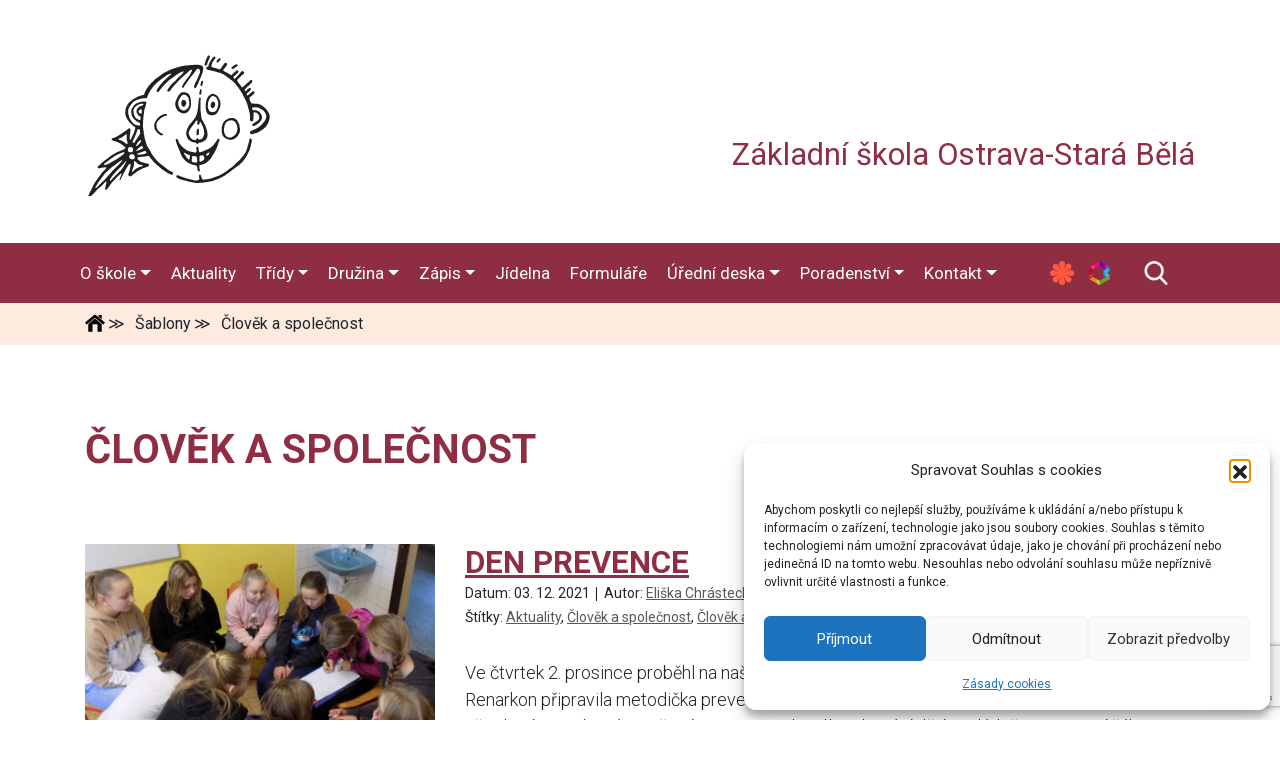

--- FILE ---
content_type: text/html; charset=UTF-8
request_url: https://www.zsjunacka.cz/category/sablony/clovek-a-spolecnost/
body_size: 15759
content:
<!DOCTYPE html>
<!--[if lt IE 7]>      <html class="no-js lt-ie9 lt-ie8 lt-ie7"> <![endif]-->
<!--[if IE 7]>         <html class="no-js lt-ie9 lt-ie8"> <![endif]-->
<!--[if IE 8]>         <html class="no-js lt-ie9"> <![endif]-->
<!--[if gt IE 8]><!--> <html class="no-js" lang="cs"> <!--<![endif]-->
    <head>
        <meta http-equiv="Content-Type" content="text/html; charset=UTF-8" />
		<meta name="viewport" content="width=device-width, initial-scale=1, shrink-to-fit=no">        
        <title>Člověk a společnost Archivy - ZŠ Junácká</title>
        <meta name="description" content="Další web používající WordPress" />        
        <link rel="profile" href="http://gmpg.org/xfn/11" />
        <link rel="pingback" href="https://www.zsjunacka.cz/xmlrpc.php" />
                <!-- RSS & Pingbacks -->
        <link rel="alternate" type="application/rss+xml" title="ZŠ Junácká RSS Feed" href="https://www.zsjunacka.cz/feed/" />
        <link rel="pingback" href="https://www.zsjunacka.cz/xmlrpc.php" />
        <meta name="author" content="theme: Radomir Panna by timesoft.cz">     
        <meta name='robots' content='index, follow, max-image-preview:large, max-snippet:-1, max-video-preview:-1' />
	<style>img:is([sizes="auto" i], [sizes^="auto," i]) { contain-intrinsic-size: 3000px 1500px }</style>
	
	<!-- This site is optimized with the Yoast SEO plugin v26.8 - https://yoast.com/product/yoast-seo-wordpress/ -->
	<link rel="canonical" href="https://www.zsjunacka.cz/category/sablony/clovek-a-spolecnost/" />
	<meta property="og:locale" content="cs_CZ" />
	<meta property="og:type" content="article" />
	<meta property="og:title" content="Člověk a společnost Archivy - ZŠ Junácká" />
	<meta property="og:url" content="https://www.zsjunacka.cz/category/sablony/clovek-a-spolecnost/" />
	<meta property="og:site_name" content="ZŠ Junácká" />
	<meta name="twitter:card" content="summary_large_image" />
	<script type="application/ld+json" class="yoast-schema-graph">{"@context":"https://schema.org","@graph":[{"@type":"CollectionPage","@id":"https://www.zsjunacka.cz/category/sablony/clovek-a-spolecnost/","url":"https://www.zsjunacka.cz/category/sablony/clovek-a-spolecnost/","name":"Člověk a společnost Archivy - ZŠ Junácká","isPartOf":{"@id":"https://www.zsjunacka.cz/#website"},"primaryImageOfPage":{"@id":"https://www.zsjunacka.cz/category/sablony/clovek-a-spolecnost/#primaryimage"},"image":{"@id":"https://www.zsjunacka.cz/category/sablony/clovek-a-spolecnost/#primaryimage"},"thumbnailUrl":"https://www.zsjunacka.cz/wp-content/uploads/2021/12/DSCN0033-1-scaled.jpg","breadcrumb":{"@id":"https://www.zsjunacka.cz/category/sablony/clovek-a-spolecnost/#breadcrumb"},"inLanguage":"cs"},{"@type":"ImageObject","inLanguage":"cs","@id":"https://www.zsjunacka.cz/category/sablony/clovek-a-spolecnost/#primaryimage","url":"https://www.zsjunacka.cz/wp-content/uploads/2021/12/DSCN0033-1-scaled.jpg","contentUrl":"https://www.zsjunacka.cz/wp-content/uploads/2021/12/DSCN0033-1-scaled.jpg","width":3812,"height":2144},{"@type":"BreadcrumbList","@id":"https://www.zsjunacka.cz/category/sablony/clovek-a-spolecnost/#breadcrumb","itemListElement":[{"@type":"ListItem","position":1,"name":"Domů","item":"https://www.zsjunacka.cz/"},{"@type":"ListItem","position":2,"name":"Šablony","item":"https://www.zsjunacka.cz/category/sablony/"},{"@type":"ListItem","position":3,"name":"Člověk a společnost"}]},{"@type":"WebSite","@id":"https://www.zsjunacka.cz/#website","url":"https://www.zsjunacka.cz/","name":"ZŠ Junácká","description":"Další web používající WordPress","potentialAction":[{"@type":"SearchAction","target":{"@type":"EntryPoint","urlTemplate":"https://www.zsjunacka.cz/?s={search_term_string}"},"query-input":{"@type":"PropertyValueSpecification","valueRequired":true,"valueName":"search_term_string"}}],"inLanguage":"cs"}]}</script>
	<!-- / Yoast SEO plugin. -->


<link rel='dns-prefetch' href='//fonts.googleapis.com' />
<link rel="alternate" type="application/rss+xml" title="ZŠ Junácká &raquo; RSS pro rubriku Člověk a společnost" href="https://www.zsjunacka.cz/category/sablony/clovek-a-spolecnost/feed/" />
<script type="text/javascript">
/* <![CDATA[ */
window._wpemojiSettings = {"baseUrl":"https:\/\/s.w.org\/images\/core\/emoji\/15.0.3\/72x72\/","ext":".png","svgUrl":"https:\/\/s.w.org\/images\/core\/emoji\/15.0.3\/svg\/","svgExt":".svg","source":{"concatemoji":"https:\/\/www.zsjunacka.cz\/wp-includes\/js\/wp-emoji-release.min.js?ver=6.7.4"}};
/*! This file is auto-generated */
!function(i,n){var o,s,e;function c(e){try{var t={supportTests:e,timestamp:(new Date).valueOf()};sessionStorage.setItem(o,JSON.stringify(t))}catch(e){}}function p(e,t,n){e.clearRect(0,0,e.canvas.width,e.canvas.height),e.fillText(t,0,0);var t=new Uint32Array(e.getImageData(0,0,e.canvas.width,e.canvas.height).data),r=(e.clearRect(0,0,e.canvas.width,e.canvas.height),e.fillText(n,0,0),new Uint32Array(e.getImageData(0,0,e.canvas.width,e.canvas.height).data));return t.every(function(e,t){return e===r[t]})}function u(e,t,n){switch(t){case"flag":return n(e,"\ud83c\udff3\ufe0f\u200d\u26a7\ufe0f","\ud83c\udff3\ufe0f\u200b\u26a7\ufe0f")?!1:!n(e,"\ud83c\uddfa\ud83c\uddf3","\ud83c\uddfa\u200b\ud83c\uddf3")&&!n(e,"\ud83c\udff4\udb40\udc67\udb40\udc62\udb40\udc65\udb40\udc6e\udb40\udc67\udb40\udc7f","\ud83c\udff4\u200b\udb40\udc67\u200b\udb40\udc62\u200b\udb40\udc65\u200b\udb40\udc6e\u200b\udb40\udc67\u200b\udb40\udc7f");case"emoji":return!n(e,"\ud83d\udc26\u200d\u2b1b","\ud83d\udc26\u200b\u2b1b")}return!1}function f(e,t,n){var r="undefined"!=typeof WorkerGlobalScope&&self instanceof WorkerGlobalScope?new OffscreenCanvas(300,150):i.createElement("canvas"),a=r.getContext("2d",{willReadFrequently:!0}),o=(a.textBaseline="top",a.font="600 32px Arial",{});return e.forEach(function(e){o[e]=t(a,e,n)}),o}function t(e){var t=i.createElement("script");t.src=e,t.defer=!0,i.head.appendChild(t)}"undefined"!=typeof Promise&&(o="wpEmojiSettingsSupports",s=["flag","emoji"],n.supports={everything:!0,everythingExceptFlag:!0},e=new Promise(function(e){i.addEventListener("DOMContentLoaded",e,{once:!0})}),new Promise(function(t){var n=function(){try{var e=JSON.parse(sessionStorage.getItem(o));if("object"==typeof e&&"number"==typeof e.timestamp&&(new Date).valueOf()<e.timestamp+604800&&"object"==typeof e.supportTests)return e.supportTests}catch(e){}return null}();if(!n){if("undefined"!=typeof Worker&&"undefined"!=typeof OffscreenCanvas&&"undefined"!=typeof URL&&URL.createObjectURL&&"undefined"!=typeof Blob)try{var e="postMessage("+f.toString()+"("+[JSON.stringify(s),u.toString(),p.toString()].join(",")+"));",r=new Blob([e],{type:"text/javascript"}),a=new Worker(URL.createObjectURL(r),{name:"wpTestEmojiSupports"});return void(a.onmessage=function(e){c(n=e.data),a.terminate(),t(n)})}catch(e){}c(n=f(s,u,p))}t(n)}).then(function(e){for(var t in e)n.supports[t]=e[t],n.supports.everything=n.supports.everything&&n.supports[t],"flag"!==t&&(n.supports.everythingExceptFlag=n.supports.everythingExceptFlag&&n.supports[t]);n.supports.everythingExceptFlag=n.supports.everythingExceptFlag&&!n.supports.flag,n.DOMReady=!1,n.readyCallback=function(){n.DOMReady=!0}}).then(function(){return e}).then(function(){var e;n.supports.everything||(n.readyCallback(),(e=n.source||{}).concatemoji?t(e.concatemoji):e.wpemoji&&e.twemoji&&(t(e.twemoji),t(e.wpemoji)))}))}((window,document),window._wpemojiSettings);
/* ]]> */
</script>
<style id='wp-emoji-styles-inline-css' type='text/css'>

	img.wp-smiley, img.emoji {
		display: inline !important;
		border: none !important;
		box-shadow: none !important;
		height: 1em !important;
		width: 1em !important;
		margin: 0 0.07em !important;
		vertical-align: -0.1em !important;
		background: none !important;
		padding: 0 !important;
	}
</style>
<link rel='stylesheet' id='wp-block-library-css' href='https://www.zsjunacka.cz/wp-includes/css/dist/block-library/style.min.css?ver=6.7.4' type='text/css' media='all' />
<style id='pdfemb-pdf-embedder-viewer-style-inline-css' type='text/css'>
.wp-block-pdfemb-pdf-embedder-viewer{max-width:none}

</style>
<style id='classic-theme-styles-inline-css' type='text/css'>
/*! This file is auto-generated */
.wp-block-button__link{color:#fff;background-color:#32373c;border-radius:9999px;box-shadow:none;text-decoration:none;padding:calc(.667em + 2px) calc(1.333em + 2px);font-size:1.125em}.wp-block-file__button{background:#32373c;color:#fff;text-decoration:none}
</style>
<style id='global-styles-inline-css' type='text/css'>
:root{--wp--preset--aspect-ratio--square: 1;--wp--preset--aspect-ratio--4-3: 4/3;--wp--preset--aspect-ratio--3-4: 3/4;--wp--preset--aspect-ratio--3-2: 3/2;--wp--preset--aspect-ratio--2-3: 2/3;--wp--preset--aspect-ratio--16-9: 16/9;--wp--preset--aspect-ratio--9-16: 9/16;--wp--preset--color--black: #000000;--wp--preset--color--cyan-bluish-gray: #abb8c3;--wp--preset--color--white: #ffffff;--wp--preset--color--pale-pink: #f78da7;--wp--preset--color--vivid-red: #cf2e2e;--wp--preset--color--luminous-vivid-orange: #ff6900;--wp--preset--color--luminous-vivid-amber: #fcb900;--wp--preset--color--light-green-cyan: #7bdcb5;--wp--preset--color--vivid-green-cyan: #00d084;--wp--preset--color--pale-cyan-blue: #8ed1fc;--wp--preset--color--vivid-cyan-blue: #0693e3;--wp--preset--color--vivid-purple: #9b51e0;--wp--preset--gradient--vivid-cyan-blue-to-vivid-purple: linear-gradient(135deg,rgba(6,147,227,1) 0%,rgb(155,81,224) 100%);--wp--preset--gradient--light-green-cyan-to-vivid-green-cyan: linear-gradient(135deg,rgb(122,220,180) 0%,rgb(0,208,130) 100%);--wp--preset--gradient--luminous-vivid-amber-to-luminous-vivid-orange: linear-gradient(135deg,rgba(252,185,0,1) 0%,rgba(255,105,0,1) 100%);--wp--preset--gradient--luminous-vivid-orange-to-vivid-red: linear-gradient(135deg,rgba(255,105,0,1) 0%,rgb(207,46,46) 100%);--wp--preset--gradient--very-light-gray-to-cyan-bluish-gray: linear-gradient(135deg,rgb(238,238,238) 0%,rgb(169,184,195) 100%);--wp--preset--gradient--cool-to-warm-spectrum: linear-gradient(135deg,rgb(74,234,220) 0%,rgb(151,120,209) 20%,rgb(207,42,186) 40%,rgb(238,44,130) 60%,rgb(251,105,98) 80%,rgb(254,248,76) 100%);--wp--preset--gradient--blush-light-purple: linear-gradient(135deg,rgb(255,206,236) 0%,rgb(152,150,240) 100%);--wp--preset--gradient--blush-bordeaux: linear-gradient(135deg,rgb(254,205,165) 0%,rgb(254,45,45) 50%,rgb(107,0,62) 100%);--wp--preset--gradient--luminous-dusk: linear-gradient(135deg,rgb(255,203,112) 0%,rgb(199,81,192) 50%,rgb(65,88,208) 100%);--wp--preset--gradient--pale-ocean: linear-gradient(135deg,rgb(255,245,203) 0%,rgb(182,227,212) 50%,rgb(51,167,181) 100%);--wp--preset--gradient--electric-grass: linear-gradient(135deg,rgb(202,248,128) 0%,rgb(113,206,126) 100%);--wp--preset--gradient--midnight: linear-gradient(135deg,rgb(2,3,129) 0%,rgb(40,116,252) 100%);--wp--preset--font-size--small: 13px;--wp--preset--font-size--medium: 20px;--wp--preset--font-size--large: 36px;--wp--preset--font-size--x-large: 42px;--wp--preset--spacing--20: 0.44rem;--wp--preset--spacing--30: 0.67rem;--wp--preset--spacing--40: 1rem;--wp--preset--spacing--50: 1.5rem;--wp--preset--spacing--60: 2.25rem;--wp--preset--spacing--70: 3.38rem;--wp--preset--spacing--80: 5.06rem;--wp--preset--shadow--natural: 6px 6px 9px rgba(0, 0, 0, 0.2);--wp--preset--shadow--deep: 12px 12px 50px rgba(0, 0, 0, 0.4);--wp--preset--shadow--sharp: 6px 6px 0px rgba(0, 0, 0, 0.2);--wp--preset--shadow--outlined: 6px 6px 0px -3px rgba(255, 255, 255, 1), 6px 6px rgba(0, 0, 0, 1);--wp--preset--shadow--crisp: 6px 6px 0px rgba(0, 0, 0, 1);}:where(.is-layout-flex){gap: 0.5em;}:where(.is-layout-grid){gap: 0.5em;}body .is-layout-flex{display: flex;}.is-layout-flex{flex-wrap: wrap;align-items: center;}.is-layout-flex > :is(*, div){margin: 0;}body .is-layout-grid{display: grid;}.is-layout-grid > :is(*, div){margin: 0;}:where(.wp-block-columns.is-layout-flex){gap: 2em;}:where(.wp-block-columns.is-layout-grid){gap: 2em;}:where(.wp-block-post-template.is-layout-flex){gap: 1.25em;}:where(.wp-block-post-template.is-layout-grid){gap: 1.25em;}.has-black-color{color: var(--wp--preset--color--black) !important;}.has-cyan-bluish-gray-color{color: var(--wp--preset--color--cyan-bluish-gray) !important;}.has-white-color{color: var(--wp--preset--color--white) !important;}.has-pale-pink-color{color: var(--wp--preset--color--pale-pink) !important;}.has-vivid-red-color{color: var(--wp--preset--color--vivid-red) !important;}.has-luminous-vivid-orange-color{color: var(--wp--preset--color--luminous-vivid-orange) !important;}.has-luminous-vivid-amber-color{color: var(--wp--preset--color--luminous-vivid-amber) !important;}.has-light-green-cyan-color{color: var(--wp--preset--color--light-green-cyan) !important;}.has-vivid-green-cyan-color{color: var(--wp--preset--color--vivid-green-cyan) !important;}.has-pale-cyan-blue-color{color: var(--wp--preset--color--pale-cyan-blue) !important;}.has-vivid-cyan-blue-color{color: var(--wp--preset--color--vivid-cyan-blue) !important;}.has-vivid-purple-color{color: var(--wp--preset--color--vivid-purple) !important;}.has-black-background-color{background-color: var(--wp--preset--color--black) !important;}.has-cyan-bluish-gray-background-color{background-color: var(--wp--preset--color--cyan-bluish-gray) !important;}.has-white-background-color{background-color: var(--wp--preset--color--white) !important;}.has-pale-pink-background-color{background-color: var(--wp--preset--color--pale-pink) !important;}.has-vivid-red-background-color{background-color: var(--wp--preset--color--vivid-red) !important;}.has-luminous-vivid-orange-background-color{background-color: var(--wp--preset--color--luminous-vivid-orange) !important;}.has-luminous-vivid-amber-background-color{background-color: var(--wp--preset--color--luminous-vivid-amber) !important;}.has-light-green-cyan-background-color{background-color: var(--wp--preset--color--light-green-cyan) !important;}.has-vivid-green-cyan-background-color{background-color: var(--wp--preset--color--vivid-green-cyan) !important;}.has-pale-cyan-blue-background-color{background-color: var(--wp--preset--color--pale-cyan-blue) !important;}.has-vivid-cyan-blue-background-color{background-color: var(--wp--preset--color--vivid-cyan-blue) !important;}.has-vivid-purple-background-color{background-color: var(--wp--preset--color--vivid-purple) !important;}.has-black-border-color{border-color: var(--wp--preset--color--black) !important;}.has-cyan-bluish-gray-border-color{border-color: var(--wp--preset--color--cyan-bluish-gray) !important;}.has-white-border-color{border-color: var(--wp--preset--color--white) !important;}.has-pale-pink-border-color{border-color: var(--wp--preset--color--pale-pink) !important;}.has-vivid-red-border-color{border-color: var(--wp--preset--color--vivid-red) !important;}.has-luminous-vivid-orange-border-color{border-color: var(--wp--preset--color--luminous-vivid-orange) !important;}.has-luminous-vivid-amber-border-color{border-color: var(--wp--preset--color--luminous-vivid-amber) !important;}.has-light-green-cyan-border-color{border-color: var(--wp--preset--color--light-green-cyan) !important;}.has-vivid-green-cyan-border-color{border-color: var(--wp--preset--color--vivid-green-cyan) !important;}.has-pale-cyan-blue-border-color{border-color: var(--wp--preset--color--pale-cyan-blue) !important;}.has-vivid-cyan-blue-border-color{border-color: var(--wp--preset--color--vivid-cyan-blue) !important;}.has-vivid-purple-border-color{border-color: var(--wp--preset--color--vivid-purple) !important;}.has-vivid-cyan-blue-to-vivid-purple-gradient-background{background: var(--wp--preset--gradient--vivid-cyan-blue-to-vivid-purple) !important;}.has-light-green-cyan-to-vivid-green-cyan-gradient-background{background: var(--wp--preset--gradient--light-green-cyan-to-vivid-green-cyan) !important;}.has-luminous-vivid-amber-to-luminous-vivid-orange-gradient-background{background: var(--wp--preset--gradient--luminous-vivid-amber-to-luminous-vivid-orange) !important;}.has-luminous-vivid-orange-to-vivid-red-gradient-background{background: var(--wp--preset--gradient--luminous-vivid-orange-to-vivid-red) !important;}.has-very-light-gray-to-cyan-bluish-gray-gradient-background{background: var(--wp--preset--gradient--very-light-gray-to-cyan-bluish-gray) !important;}.has-cool-to-warm-spectrum-gradient-background{background: var(--wp--preset--gradient--cool-to-warm-spectrum) !important;}.has-blush-light-purple-gradient-background{background: var(--wp--preset--gradient--blush-light-purple) !important;}.has-blush-bordeaux-gradient-background{background: var(--wp--preset--gradient--blush-bordeaux) !important;}.has-luminous-dusk-gradient-background{background: var(--wp--preset--gradient--luminous-dusk) !important;}.has-pale-ocean-gradient-background{background: var(--wp--preset--gradient--pale-ocean) !important;}.has-electric-grass-gradient-background{background: var(--wp--preset--gradient--electric-grass) !important;}.has-midnight-gradient-background{background: var(--wp--preset--gradient--midnight) !important;}.has-small-font-size{font-size: var(--wp--preset--font-size--small) !important;}.has-medium-font-size{font-size: var(--wp--preset--font-size--medium) !important;}.has-large-font-size{font-size: var(--wp--preset--font-size--large) !important;}.has-x-large-font-size{font-size: var(--wp--preset--font-size--x-large) !important;}
:where(.wp-block-post-template.is-layout-flex){gap: 1.25em;}:where(.wp-block-post-template.is-layout-grid){gap: 1.25em;}
:where(.wp-block-columns.is-layout-flex){gap: 2em;}:where(.wp-block-columns.is-layout-grid){gap: 2em;}
:root :where(.wp-block-pullquote){font-size: 1.5em;line-height: 1.6;}
</style>
<link rel='stylesheet' id='contact-form-7-css' href='https://www.zsjunacka.cz/wp-content/plugins/contact-form-7/includes/css/styles.css?ver=6.1.4' type='text/css' media='all' />
<link rel='stylesheet' id='cmplz-general-css' href='https://www.zsjunacka.cz/wp-content/plugins/complianz-gdpr/assets/css/cookieblocker.min.css?ver=1764673153' type='text/css' media='all' />
<link rel='stylesheet' id='category-sticky-post-css' href='https://www.zsjunacka.cz/wp-content/plugins/category-sticky-post/css/plugin.css?ver=6.7.4' type='text/css' media='all' />
<link rel='stylesheet' id='font-css' href='https://fonts.googleapis.com/css?family=Roboto%3A300%2C400%2C700&#038;display=swap&#038;subset=latin-ext&#038;ver=1.1' type='text/css' media='all' />
<link rel='stylesheet' id='fontawe-css' href='https://www.zsjunacka.cz/wp-content/themes/zsjunacka/css/fontawesome.min.css?ver=1.1' type='text/css' media='all' />
<link rel='stylesheet' id='solid-css' href='https://www.zsjunacka.cz/wp-content/themes/zsjunacka/css/solid.min.css?ver=1.1' type='text/css' media='all' />
<link rel='stylesheet' id='primary-css' href='https://www.zsjunacka.cz/wp-content/themes/zsjunacka/css/style.css?ver=1.1' type='text/css' media='all' />
<link rel='stylesheet' id='slb_core-css' href='https://www.zsjunacka.cz/wp-content/plugins/simple-lightbox/client/css/app.css?ver=2.9.4' type='text/css' media='all' />
<script type="text/javascript" src="https://www.zsjunacka.cz/wp-includes/js/jquery/jquery.min.js?ver=3.7.1" id="jquery-core-js"></script>
<script type="text/javascript" src="https://www.zsjunacka.cz/wp-includes/js/jquery/jquery-migrate.min.js?ver=3.4.1" id="jquery-migrate-js"></script>
<link rel="https://api.w.org/" href="https://www.zsjunacka.cz/wp-json/" /><link rel="alternate" title="JSON" type="application/json" href="https://www.zsjunacka.cz/wp-json/wp/v2/categories/41" /><link rel="EditURI" type="application/rsd+xml" title="RSD" href="https://www.zsjunacka.cz/xmlrpc.php?rsd" />
<meta name="generator" content="WordPress 6.7.4" />
			<style>.cmplz-hidden {
					display: none !important;
				}</style>    </head>
            <body data-cmplz=1 class="archive category category-clovek-a-spolecnost category-41 subpage">
    
    <body data-cmplz=1 class="archive category category-clovek-a-spolecnost category-41">
        <!--[if lt IE 7]>
            <p class="browsehappy">You are using an <strong>outdated</strong> browser. Please <a href="#">upgrade your browser</a> to improve your experience.</p>
        <![endif]-->
        <a href="#" class="scroll_To_Top"><span>&uarr;</span></a>
<!--
        <div class="close">
            <i class="fa fa-close"></i>
        </div>        
-->        
        <header>
            <div class="container">
                <div class="row">
                    <div class="col-sm-3">
                                                        <a href="https://www.zsjunacka.cz/" title="Úvodní strana" class="logo-link"><img class="" src="https://www.zsjunacka.cz/wp-content/uploads/2020/09/logo-zsjunacka.svg" alt="Logo Základní škola Stará Bělá" /></a>
                                                    
                        

                    </div>
                    <div class="col-sm-9">
                        <h1 class="title title--h1 title--name-school"><a href="https://www.zsjunacka.cz/" title="Link úvodní strana">
                        Základní škola Ostrava-Stará Bělá                        </a></h1>
                    </div>
                </div>
            </div>
        </header>
        <div class="mavigace">
            <nav class="navbar navbar-expand-md" role="navigation">
                <div class="container relative">
                    <div class="row">
                        <button class="navbar-toggler" type="button" data-toggle="collapse" data-target="#navbarNav" aria-controls="navbarNav" aria-expanded="false" aria-label="Toggle navigation">
                            <span class="navbar-toggler-icon"></span>
                        </button>
                        <div class="collapse navbar-collapse" id="navbarNav">
                        <div id="bs4navbar" class="menu-hlavni-menu-container"><ul id="menu-hlavni-menu" class="navbar-nav mr-auto" itemscope itemtype="http://www.schema.org/SiteNavigationElement"><li  id="menu-item-408" class="menu-item menu-item-type-post_type menu-item-object-page menu-item-has-children dropdown menu-item-408 nav-item"><a href="#" data-toggle="dropdown" aria-haspopup="true" aria-expanded="false" class="dropdown-toggle nav-link" id="menu-item-dropdown-408"><span itemprop="name">O škole</span></a>
<ul class="dropdown-menu" aria-labelledby="menu-item-dropdown-408">
	<li  id="menu-item-412" class="menu-item menu-item-type-post_type menu-item-object-page menu-item-412 nav-item"><a itemprop="url" href="https://www.zsjunacka.cz/historie-skoly/" class="dropdown-item"><span itemprop="name">Historie školy</span></a></li>
	<li  id="menu-item-413" class="menu-item menu-item-type-post_type menu-item-object-page menu-item-413 nav-item"><a itemprop="url" href="https://www.zsjunacka.cz/organizace-skolniho-roku/" class="dropdown-item"><span itemprop="name">Organizace školního roku</span></a></li>
</ul>
</li>
<li  id="menu-item-409" class="menu-item menu-item-type-taxonomy menu-item-object-category menu-item-409 nav-item"><a itemprop="url" href="https://www.zsjunacka.cz/category/aktuality/" class="nav-link"><span itemprop="name">Aktuality</span></a></li>
<li  id="menu-item-425" class="menu-item menu-item-type-custom menu-item-object-custom menu-item-has-children dropdown menu-item-425 nav-item"><a href="#" data-toggle="dropdown" aria-haspopup="true" aria-expanded="false" class="dropdown-toggle nav-link" id="menu-item-dropdown-425"><span itemprop="name">Třídy</span></a>
<ul class="dropdown-menu" aria-labelledby="menu-item-dropdown-425">
	<li  id="menu-item-1097" class="menu-item menu-item-type-post_type menu-item-object-page dropdown menu-item-1097 nav-item"><a itemprop="url" href="https://www.zsjunacka.cz/1-stupen/" class="dropdown-item"><span itemprop="name">1. stupeň</span></a></li>
	<li  id="menu-item-1117" class="menu-item menu-item-type-post_type menu-item-object-page dropdown menu-item-1117 nav-item"><a itemprop="url" href="https://www.zsjunacka.cz/2-stupen/" class="dropdown-item"><span itemprop="name">2. stupeň</span></a></li>
	<li  id="menu-item-421" class="menu-item menu-item-type-taxonomy menu-item-object-category menu-item-421 nav-item"><a itemprop="url" href="https://www.zsjunacka.cz/category/skolni-parlament/" class="dropdown-item"><span itemprop="name">Školní parlament</span></a></li>
	<li  id="menu-item-431" class="menu-item menu-item-type-taxonomy menu-item-object-category menu-item-431 nav-item"><a itemprop="url" href="https://www.zsjunacka.cz/category/evvo-koordinator/" class="dropdown-item"><span itemprop="name">EVVO koordinátor</span></a></li>
</ul>
</li>
<li  id="menu-item-420" class="menu-item menu-item-type-post_type menu-item-object-page menu-item-has-children dropdown menu-item-420 nav-item"><a href="#" data-toggle="dropdown" aria-haspopup="true" aria-expanded="false" class="dropdown-toggle nav-link" id="menu-item-dropdown-420"><span itemprop="name">Družina</span></a>
<ul class="dropdown-menu" aria-labelledby="menu-item-dropdown-420">
	<li  id="menu-item-65287" class="menu-item menu-item-type-post_type menu-item-object-page menu-item-65287 nav-item"><a itemprop="url" href="https://www.zsjunacka.cz/druzina/" class="dropdown-item"><span itemprop="name">Družina</span></a></li>
	<li  id="menu-item-1110" class="menu-item menu-item-type-post_type menu-item-object-page menu-item-1110 nav-item"><a itemprop="url" href="https://www.zsjunacka.cz/1-stupen/i-oddeleni/" class="dropdown-item"><span itemprop="name">I. oddělení</span></a></li>
	<li  id="menu-item-1111" class="menu-item menu-item-type-post_type menu-item-object-page menu-item-1111 nav-item"><a itemprop="url" href="https://www.zsjunacka.cz/1-stupen/ii-oddeleni/" class="dropdown-item"><span itemprop="name">II. oddělení</span></a></li>
	<li  id="menu-item-1112" class="menu-item menu-item-type-post_type menu-item-object-page menu-item-1112 nav-item"><a itemprop="url" href="https://www.zsjunacka.cz/1-stupen/iii-oddeleni/" class="dropdown-item"><span itemprop="name">III. oddělení</span></a></li>
	<li  id="menu-item-1113" class="menu-item menu-item-type-post_type menu-item-object-page menu-item-1113 nav-item"><a itemprop="url" href="https://www.zsjunacka.cz/1-stupen/iv-oddeleni/" class="dropdown-item"><span itemprop="name">IV. oddělení</span></a></li>
	<li  id="menu-item-1114" class="menu-item menu-item-type-post_type menu-item-object-page menu-item-1114 nav-item"><a itemprop="url" href="https://www.zsjunacka.cz/1-stupen/v-oddeleni/" class="dropdown-item"><span itemprop="name">V. oddělení</span></a></li>
	<li  id="menu-item-65240" class="menu-item menu-item-type-post_type menu-item-object-page menu-item-65240 nav-item"><a itemprop="url" href="https://www.zsjunacka.cz/1-stupen/vi-oddeleni/" class="dropdown-item"><span itemprop="name">VI. oddělení</span></a></li>
</ul>
</li>
<li  id="menu-item-72323" class="menu-item menu-item-type-post_type menu-item-object-page menu-item-has-children dropdown menu-item-72323 nav-item"><a href="#" data-toggle="dropdown" aria-haspopup="true" aria-expanded="false" class="dropdown-toggle nav-link" id="menu-item-dropdown-72323"><span itemprop="name">Zápis</span></a>
<ul class="dropdown-menu" aria-labelledby="menu-item-dropdown-72323">
	<li  id="menu-item-72338" class="menu-item menu-item-type-post_type menu-item-object-page menu-item-72338 nav-item"><a itemprop="url" href="https://www.zsjunacka.cz/zapis-2/" class="dropdown-item"><span itemprop="name">Rozhodnutí o přijetí dítěte k základnímu vzdělávání ve školním roce 2025/2026</span></a></li>
	<li  id="menu-item-76513" class="menu-item menu-item-type-post_type menu-item-object-page menu-item-76513 nav-item"><a itemprop="url" href="https://www.zsjunacka.cz/zapis-3/" class="dropdown-item"><span itemprop="name">Zápis</span></a></li>
	<li  id="menu-item-72452" class="menu-item menu-item-type-post_type menu-item-object-page menu-item-72452 nav-item"><a itemprop="url" href="https://www.zsjunacka.cz/akce/" class="dropdown-item"><span itemprop="name">Předškoláci</span></a></li>
</ul>
</li>
<li  id="menu-item-419" class="menu-item menu-item-type-post_type menu-item-object-page menu-item-419 nav-item"><a itemprop="url" href="https://www.zsjunacka.cz/jidelna/" class="nav-link"><span itemprop="name">Jídelna</span></a></li>
<li  id="menu-item-439" class="menu-item menu-item-type-post_type menu-item-object-page menu-item-439 nav-item"><a itemprop="url" href="https://www.zsjunacka.cz/dokumenty-skoly/" class="nav-link"><span itemprop="name">Formuláře</span></a></li>
<li  id="menu-item-418" class="menu-item menu-item-type-custom menu-item-object-custom menu-item-has-children dropdown menu-item-418 nav-item"><a href="#" data-toggle="dropdown" aria-haspopup="true" aria-expanded="false" class="dropdown-toggle nav-link" id="menu-item-dropdown-418"><span itemprop="name">Úřední deska</span></a>
<ul class="dropdown-menu" aria-labelledby="menu-item-dropdown-418">
	<li  id="menu-item-65523" class="menu-item menu-item-type-post_type menu-item-object-page menu-item-65523 nav-item"><a itemprop="url" href="https://www.zsjunacka.cz/udaje-o-zs/" class="dropdown-item"><span itemprop="name">Údaje o ZŠ</span></a></li>
	<li  id="menu-item-529" class="menu-item menu-item-type-post_type menu-item-object-page menu-item-529 nav-item"><a itemprop="url" href="https://www.zsjunacka.cz/gdpr/" class="dropdown-item"><span itemprop="name">GDPR</span></a></li>
	<li  id="menu-item-417" class="menu-item menu-item-type-post_type menu-item-object-page menu-item-417 nav-item"><a itemprop="url" href="https://www.zsjunacka.cz/vyrocni-a-inspekcni-zpravy/" class="dropdown-item"><span itemprop="name">Výroční a inspekční zprávy</span></a></li>
	<li  id="menu-item-415" class="menu-item menu-item-type-post_type menu-item-object-page menu-item-415 nav-item"><a itemprop="url" href="https://www.zsjunacka.cz/dotacni-programy/" class="dropdown-item"><span itemprop="name">Dotační programy</span></a></li>
	<li  id="menu-item-416" class="menu-item menu-item-type-post_type menu-item-object-page menu-item-416 nav-item"><a itemprop="url" href="https://www.zsjunacka.cz/skolni-rad/" class="dropdown-item"><span itemprop="name">Dokumenty školy</span></a></li>
	<li  id="menu-item-422" class="menu-item menu-item-type-post_type menu-item-object-page menu-item-422 nav-item"><a itemprop="url" href="https://www.zsjunacka.cz/rada-skoly/" class="dropdown-item"><span itemprop="name">Rada školy</span></a></li>
	<li  id="menu-item-423" class="menu-item menu-item-type-taxonomy menu-item-object-category menu-item-423 nav-item"><a itemprop="url" href="https://www.zsjunacka.cz/category/sdruzeni-rodicu/" class="dropdown-item"><span itemprop="name">Sdružení rodičů</span></a></li>
	<li  id="menu-item-414" class="menu-item menu-item-type-post_type menu-item-object-page menu-item-414 nav-item"><a itemprop="url" href="https://www.zsjunacka.cz/organizace-vyuky/" class="dropdown-item"><span itemprop="name">Organizace výuky</span></a></li>
	<li  id="menu-item-424" class="menu-item menu-item-type-post_type menu-item-object-page menu-item-424 nav-item"><a itemprop="url" href="https://www.zsjunacka.cz/zus/" class="dropdown-item"><span itemprop="name">ZUŠ</span></a></li>
	<li  id="menu-item-23715" class="menu-item menu-item-type-post_type menu-item-object-page menu-item-23715 nav-item"><a itemprop="url" href="https://www.zsjunacka.cz/skolni-hriste/" class="dropdown-item"><span itemprop="name">Školní hřiště</span></a></li>
</ul>
</li>
<li  id="menu-item-65321" class="menu-item menu-item-type-post_type menu-item-object-page menu-item-has-children dropdown menu-item-65321 nav-item"><a href="#" data-toggle="dropdown" aria-haspopup="true" aria-expanded="false" class="dropdown-toggle nav-link" id="menu-item-dropdown-65321"><span itemprop="name">Poradenství</span></a>
<ul class="dropdown-menu" aria-labelledby="menu-item-dropdown-65321">
	<li  id="menu-item-2479" class="menu-item menu-item-type-post_type menu-item-object-page menu-item-2479 nav-item"><a itemprop="url" href="https://www.zsjunacka.cz/skolni-metodik-prevence/" class="dropdown-item"><span itemprop="name">Školní metodik prevence</span></a></li>
	<li  id="menu-item-2483" class="menu-item menu-item-type-post_type menu-item-object-page menu-item-2483 nav-item"><a itemprop="url" href="https://www.zsjunacka.cz/vychovny-poradce/" class="dropdown-item"><span itemprop="name">Výchovný poradce</span></a></li>
	<li  id="menu-item-67426" class="menu-item menu-item-type-post_type menu-item-object-page menu-item-67426 nav-item"><a itemprop="url" href="https://www.zsjunacka.cz/karierovy-poradce/" class="dropdown-item"><span itemprop="name">Kariérový poradce</span></a></li>
	<li  id="menu-item-65590" class="menu-item menu-item-type-post_type menu-item-object-page menu-item-65590 nav-item"><a itemprop="url" href="https://www.zsjunacka.cz/specialni-pedagog/" class="dropdown-item"><span itemprop="name">Speciální pedagog</span></a></li>
</ul>
</li>
<li  id="menu-item-447" class="menu-item menu-item-type-post_type menu-item-object-page menu-item-has-children dropdown menu-item-447 nav-item"><a href="#" data-toggle="dropdown" aria-haspopup="true" aria-expanded="false" class="dropdown-toggle nav-link" id="menu-item-dropdown-447"><span itemprop="name">Kontakt</span></a>
<ul class="dropdown-menu" aria-labelledby="menu-item-dropdown-447">
	<li  id="menu-item-65549" class="menu-item menu-item-type-post_type menu-item-object-page menu-item-65549 nav-item"><a itemprop="url" href="https://www.zsjunacka.cz/vedeni-skoly/" class="dropdown-item"><span itemprop="name">Vedení školy</span></a></li>
	<li  id="menu-item-65515" class="menu-item menu-item-type-post_type menu-item-object-page menu-item-65515 nav-item"><a itemprop="url" href="https://www.zsjunacka.cz/ucitele-1-stupne/" class="dropdown-item"><span itemprop="name">Učitelé 1. stupně</span></a></li>
	<li  id="menu-item-65520" class="menu-item menu-item-type-post_type menu-item-object-page menu-item-65520 nav-item"><a itemprop="url" href="https://www.zsjunacka.cz/ucitele-2-stupne/" class="dropdown-item"><span itemprop="name">Učitelé 2. stupně</span></a></li>
	<li  id="menu-item-65548" class="menu-item menu-item-type-post_type menu-item-object-page menu-item-65548 nav-item"><a itemprop="url" href="https://www.zsjunacka.cz/asistenti-pedagoga/" class="dropdown-item"><span itemprop="name">Asistenti pedagoga</span></a></li>
</ul>
</li>
</ul></div>    
                            <div class="searchbox">
                                <a href="https://www.strava.cz/Strava/Stravnik/Prihlaseni?zarizeni=3158" class="strava-button" title="Externí link: Strava.cz - objednání/rušení stravného"></a> 
                                <a href="https://zsjunacka.bakalari.cz/login" class="zk-button" title="Externí link: Stránky žákovské knížky"></a> 
                                <a href="#search" class="search-button" title="Vyhledávání ..."></a>
                            </div>
                        </div>
                    </div>
                </div>
            </nav>     
        </div>                <section class="sec sec--breadcrumbs">
            <div class="container">
                <div class="row">
                    <div class="col-sm-12">
                        <div class="breadcrumbs" typeof="BreadcrumbList" vocab="http://schema.org/">
                        <span class="breadcrumbs-list__item breadcrumbs-list__item--homepage" property="itemListElement" typeof="ListItem"><a property="item" typeof="WebPage" title="Přejít na ZŠ Junácká." href="https://www.zsjunacka.cz" class="home" ></a><meta property="position" content="1"></span><span class="breadcrumbs-list__item" property="itemListElement" typeof="ListItem"><a property="item" typeof="WebPage" title="Přejít do archivů rubriky Šablony." href="https://www.zsjunacka.cz/category/sablony/" class="taxonomy category" ><span property="name">Šablony</span></a><meta property="position" content="2"></span><span class="archive taxonomy category current-item">Člověk a společnost</span>                        </div>
                    </div>
                </div>
            </div>
        </section>
        <section class="sec sec--category">
            <main role="main">
                <div class="container">
                    <div class="row">
                        <div class="col-sm-12">
                                                        <h1 class="title title--h1 title--category">Člověk a společnost</h1>
                                                    </div>
                    </div>
                                                       
                        <div class="row category">
                                                                                        <div class="col-sm-4">
                                    <a href="https://www.zsjunacka.cz/den-prevence-6/" title="DEN PREVENCE">
                                        <img width="768" height="432" src="https://www.zsjunacka.cz/wp-content/uploads/2021/12/DSCN0033-1-768x432.jpg" class="attachment-medium_large size-medium_large wp-post-image" alt="" decoding="async" fetchpriority="high" srcset="https://www.zsjunacka.cz/wp-content/uploads/2021/12/DSCN0033-1-768x432.jpg 768w, https://www.zsjunacka.cz/wp-content/uploads/2021/12/DSCN0033-1-1113x626.jpg 1113w, https://www.zsjunacka.cz/wp-content/uploads/2021/12/DSCN0033-1-350x197.jpg 350w, https://www.zsjunacka.cz/wp-content/uploads/2021/12/DSCN0033-1-690x388.jpg 690w" sizes="(max-width: 768px) 100vw, 768px" />                                    </a>
                                </div>
                                <div class="col-sm-8">                
                                                            <h2 class="title title--h1 title--page">
                                    <a href="https://www.zsjunacka.cz/den-prevence-6/" title="Otevřít článek">
                                        DEN PREVENCE                                    </a>
                                </h2>  
                                <div class="entry">
                                    <span class="entry__date"><span>Datum: </span>03. 12. 2021</span>
                                    <span class="entry__author">Autor: <a href="https://www.zsjunacka.cz/author/chrael/">Eliška Chrástecká</a></span>                                    
                                    <span class="entry__tags"><span>Štítky: </span><a href="https://www.zsjunacka.cz/category/aktuality/" rel="category tag">Aktuality</a>, <a href="https://www.zsjunacka.cz/category/sablony/clovek-a-spolecnost/" rel="category tag">Člověk a společnost</a>, <a href="https://www.zsjunacka.cz/category/sablony/clovek-a-zdravi/" rel="category tag">Člověk a zdraví</a>, <a href="https://www.zsjunacka.cz/category/projektove-dny/" rel="category tag">Projektové dny</a>, <a href="https://www.zsjunacka.cz/category/skolni-metodik-prevence/" rel="category tag">Školní metodik prevence</a></span>
                                </div>
                                <div class="entry-content">
                                    <p>Ve čtvrtek 2. prosince proběhl na naší škole Den prevence. Ve spolupráci se&nbsp;sdružením Renarkon připravila metodička prevence a kariérová poradkyně pro třídní kolektivy a třídní učitele témata, která se věnují prevenci rizikového chování dětí a mládeže a motivují žáky k&nbsp;zamyšlení nad volbou povolání. Šeťáci se věnovali vztahům ve svých třídních kolektivech. Žáci sedmých tříd se&#8230; <a href="https://www.zsjunacka.cz/den-prevence-6/" rel="nofollow">číst dále&#8230;</a></p>
                                </div><!-- .entry-content -->
                            </div>                        
                        </div>                    
                                        <div class="row">
                        <div class="col-sm-12">
                            <div class="pagination">
                                                                    
                            </div>                        
                        </div>
                    </div>
                </div>                    
            </main>
        </section>
<footer class="sec sec--ftop">
            <div class="container">
                <div class="row">
                    <div class="col-sm-6 col-md-3">
                    <div id="nav_menu-2" class="widget widget_nav_menu"><h2 class="title title--h2 title--ftop">1. stupeň</h2><div class="menu-tridy-1-stupen-container"><ul id="menu-tridy-1-stupen" class="menu" itemscope itemtype="http://www.schema.org/SiteNavigationElement"><li id="menu-item-80932" class="menu-item menu-item-type-post_type menu-item-object-page menu-item-80932"><a href="https://www.zsjunacka.cz/1-stupen/1-a/">1.A</a></li>
<li id="menu-item-80931" class="menu-item menu-item-type-post_type menu-item-object-page menu-item-80931"><a href="https://www.zsjunacka.cz/1-stupen/1-b/">1.B</a></li>
<li id="menu-item-80930" class="menu-item menu-item-type-post_type menu-item-object-page menu-item-80930"><a href="https://www.zsjunacka.cz/1-stupen/1-c/">1.C</a></li>
<li id="menu-item-65343" class="menu-item menu-item-type-post_type menu-item-object-page menu-item-65343"><a href="https://www.zsjunacka.cz/1-stupen/2-a/">2.A</a></li>
<li id="menu-item-65342" class="menu-item menu-item-type-post_type menu-item-object-page menu-item-65342"><a href="https://www.zsjunacka.cz/1-stupen/2-b/">2.B</a></li>
<li id="menu-item-45170" class="menu-item menu-item-type-post_type menu-item-object-page menu-item-45170"><a href="https://www.zsjunacka.cz/1-stupen/3-a/">3.A</a></li>
<li id="menu-item-45171" class="menu-item menu-item-type-post_type menu-item-object-page menu-item-45171"><a href="https://www.zsjunacka.cz/1-stupen/3-b/">3.B</a></li>
<li id="menu-item-45172" class="menu-item menu-item-type-post_type menu-item-object-page menu-item-45172"><a href="https://www.zsjunacka.cz/1-stupen/3-c/">3.C</a></li>
<li id="menu-item-27005" class="menu-item menu-item-type-post_type menu-item-object-page menu-item-27005"><a href="https://www.zsjunacka.cz/1-stupen/4-a/">4.A</a></li>
<li id="menu-item-27006" class="menu-item menu-item-type-post_type menu-item-object-page menu-item-27006"><a href="https://www.zsjunacka.cz/1-stupen/4-b/">4.B</a></li>
<li id="menu-item-9970" class="menu-item menu-item-type-post_type menu-item-object-page menu-item-9970"><a href="https://www.zsjunacka.cz/1-stupen/5-a/">5.A</a></li>
<li id="menu-item-9971" class="menu-item menu-item-type-post_type menu-item-object-page menu-item-9971"><a href="https://www.zsjunacka.cz/1-stupen/5-b/">5.B</a></li>
<li id="menu-item-682" class="menu-item menu-item-type-post_type menu-item-object-page menu-item-682"><a href="https://www.zsjunacka.cz/1-stupen/i-oddeleni/">I. oddělení</a></li>
<li id="menu-item-683" class="menu-item menu-item-type-post_type menu-item-object-page menu-item-683"><a href="https://www.zsjunacka.cz/1-stupen/ii-oddeleni/">II. oddělení</a></li>
<li id="menu-item-684" class="menu-item menu-item-type-post_type menu-item-object-page menu-item-684"><a href="https://www.zsjunacka.cz/1-stupen/iii-oddeleni/">III. oddělení</a></li>
<li id="menu-item-685" class="menu-item menu-item-type-post_type menu-item-object-page menu-item-685"><a href="https://www.zsjunacka.cz/1-stupen/iv-oddeleni/">IV. oddělení</a></li>
<li id="menu-item-686" class="menu-item menu-item-type-post_type menu-item-object-page menu-item-686"><a href="https://www.zsjunacka.cz/1-stupen/v-oddeleni/">V. oddělení</a></li>
<li id="menu-item-45169" class="menu-item menu-item-type-post_type menu-item-object-page menu-item-45169"><a href="https://www.zsjunacka.cz/1-stupen/vi-oddeleni/">VI. oddělení</a></li>
</ul></div></div><div id="nav_menu-4" class="widget widget_nav_menu"><h2 class="title title--h2 title--ftop">Důležité odkazy</h2><div class="menu-footer-menu-container"><ul id="menu-footer-menu" class="menu" itemscope itemtype="http://www.schema.org/SiteNavigationElement"><li id="menu-item-524" class="menu-item menu-item-type-post_type menu-item-object-page menu-item-524"><a href="https://www.zsjunacka.cz/historie-skoly/">Historie školy</a></li>
<li id="menu-item-521" class="menu-item menu-item-type-post_type menu-item-object-page menu-item-521"><a href="https://www.zsjunacka.cz/o-skole/">O škole</a></li>
<li id="menu-item-519" class="menu-item menu-item-type-post_type menu-item-object-page menu-item-519"><a href="https://www.zsjunacka.cz/kontakt/">Kontakt</a></li>
<li id="menu-item-523" class="menu-item menu-item-type-post_type menu-item-object-page menu-item-523"><a href="https://www.zsjunacka.cz/dokumenty-skoly/">Formuláře</a></li>
<li id="menu-item-522" class="menu-item menu-item-type-post_type menu-item-object-page menu-item-522"><a href="https://www.zsjunacka.cz/druzina/">Družina</a></li>
<li id="menu-item-525" class="menu-item menu-item-type-post_type menu-item-object-page menu-item-525"><a href="https://www.zsjunacka.cz/jidelna/">Jídelna</a></li>
<li id="menu-item-526" class="menu-item menu-item-type-post_type menu-item-object-page menu-item-526"><a href="https://www.zsjunacka.cz/plan-akci/">Plán akcí</a></li>
<li id="menu-item-36856" class="menu-item menu-item-type-post_type menu-item-object-page menu-item-36856"><a href="https://www.zsjunacka.cz/zasady-cookies-eu/">Zásady cookies (EU)</a></li>
</ul></div></div><div id="search-2" class="widget widget_search"><form method="get" id="searchform" action="https://www.zsjunacka.cz/">
    <fieldset>
        <input type="text" name="s" id="s" value="search"
        onfocus="if(this.value=='search')this.value='';"
        onblur="if(this.value=='')this.value='search';" />
				<input type="hidden" name="post_type" value="trip">
        <input type="submit" name="submit" value="Search" id="s-submit">
    </fieldset>
</form>
</div><div id="search-3" class="widget widget_search"><form method="get" id="searchform" action="https://www.zsjunacka.cz/">
    <fieldset>
        <input type="text" name="s" id="s" value="search"
        onfocus="if(this.value=='search')this.value='';"
        onblur="if(this.value=='')this.value='search';" />
				<input type="hidden" name="post_type" value="trip">
        <input type="submit" name="submit" value="Search" id="s-submit">
    </fieldset>
</form>
</div><div id="search-4" class="widget widget_search"><form method="get" id="searchform" action="https://www.zsjunacka.cz/">
    <fieldset>
        <input type="text" name="s" id="s" value="search"
        onfocus="if(this.value=='search')this.value='';"
        onblur="if(this.value=='')this.value='search';" />
				<input type="hidden" name="post_type" value="trip">
        <input type="submit" name="submit" value="Search" id="s-submit">
    </fieldset>
</form>
</div><div id="archives-2" class="widget widget_archive"><h2 class="title title--h2 title--ftop">Archivy</h2>
			<ul>
					<li><a href='https://www.zsjunacka.cz/2026/01/'>Leden 2026</a></li>
	<li><a href='https://www.zsjunacka.cz/2025/12/'>Prosinec 2025</a></li>
	<li><a href='https://www.zsjunacka.cz/2025/11/'>Listopad 2025</a></li>
	<li><a href='https://www.zsjunacka.cz/2025/10/'>Říjen 2025</a></li>
	<li><a href='https://www.zsjunacka.cz/2025/09/'>Září 2025</a></li>
	<li><a href='https://www.zsjunacka.cz/2025/08/'>Srpen 2025</a></li>
	<li><a href='https://www.zsjunacka.cz/2025/07/'>Červenec 2025</a></li>
	<li><a href='https://www.zsjunacka.cz/2025/06/'>Červen 2025</a></li>
	<li><a href='https://www.zsjunacka.cz/2025/05/'>Květen 2025</a></li>
	<li><a href='https://www.zsjunacka.cz/2025/04/'>Duben 2025</a></li>
	<li><a href='https://www.zsjunacka.cz/2025/03/'>Březen 2025</a></li>
	<li><a href='https://www.zsjunacka.cz/2025/02/'>Únor 2025</a></li>
	<li><a href='https://www.zsjunacka.cz/2025/01/'>Leden 2025</a></li>
	<li><a href='https://www.zsjunacka.cz/2024/12/'>Prosinec 2024</a></li>
	<li><a href='https://www.zsjunacka.cz/2024/11/'>Listopad 2024</a></li>
	<li><a href='https://www.zsjunacka.cz/2024/10/'>Říjen 2024</a></li>
	<li><a href='https://www.zsjunacka.cz/2024/09/'>Září 2024</a></li>
	<li><a href='https://www.zsjunacka.cz/2024/08/'>Srpen 2024</a></li>
	<li><a href='https://www.zsjunacka.cz/2024/07/'>Červenec 2024</a></li>
	<li><a href='https://www.zsjunacka.cz/2024/06/'>Červen 2024</a></li>
	<li><a href='https://www.zsjunacka.cz/2024/05/'>Květen 2024</a></li>
	<li><a href='https://www.zsjunacka.cz/2024/04/'>Duben 2024</a></li>
	<li><a href='https://www.zsjunacka.cz/2024/03/'>Březen 2024</a></li>
	<li><a href='https://www.zsjunacka.cz/2024/02/'>Únor 2024</a></li>
	<li><a href='https://www.zsjunacka.cz/2024/01/'>Leden 2024</a></li>
	<li><a href='https://www.zsjunacka.cz/2023/12/'>Prosinec 2023</a></li>
	<li><a href='https://www.zsjunacka.cz/2023/11/'>Listopad 2023</a></li>
	<li><a href='https://www.zsjunacka.cz/2023/10/'>Říjen 2023</a></li>
	<li><a href='https://www.zsjunacka.cz/2023/09/'>Září 2023</a></li>
	<li><a href='https://www.zsjunacka.cz/2023/08/'>Srpen 2023</a></li>
	<li><a href='https://www.zsjunacka.cz/2023/07/'>Červenec 2023</a></li>
	<li><a href='https://www.zsjunacka.cz/2023/06/'>Červen 2023</a></li>
	<li><a href='https://www.zsjunacka.cz/2023/05/'>Květen 2023</a></li>
	<li><a href='https://www.zsjunacka.cz/2023/04/'>Duben 2023</a></li>
	<li><a href='https://www.zsjunacka.cz/2023/03/'>Březen 2023</a></li>
	<li><a href='https://www.zsjunacka.cz/2023/02/'>Únor 2023</a></li>
	<li><a href='https://www.zsjunacka.cz/2023/01/'>Leden 2023</a></li>
	<li><a href='https://www.zsjunacka.cz/2022/12/'>Prosinec 2022</a></li>
	<li><a href='https://www.zsjunacka.cz/2022/11/'>Listopad 2022</a></li>
	<li><a href='https://www.zsjunacka.cz/2022/10/'>Říjen 2022</a></li>
	<li><a href='https://www.zsjunacka.cz/2022/09/'>Září 2022</a></li>
	<li><a href='https://www.zsjunacka.cz/2022/08/'>Srpen 2022</a></li>
	<li><a href='https://www.zsjunacka.cz/2022/07/'>Červenec 2022</a></li>
	<li><a href='https://www.zsjunacka.cz/2022/06/'>Červen 2022</a></li>
	<li><a href='https://www.zsjunacka.cz/2022/05/'>Květen 2022</a></li>
	<li><a href='https://www.zsjunacka.cz/2022/04/'>Duben 2022</a></li>
	<li><a href='https://www.zsjunacka.cz/2022/03/'>Březen 2022</a></li>
	<li><a href='https://www.zsjunacka.cz/2022/02/'>Únor 2022</a></li>
	<li><a href='https://www.zsjunacka.cz/2022/01/'>Leden 2022</a></li>
	<li><a href='https://www.zsjunacka.cz/2021/12/'>Prosinec 2021</a></li>
	<li><a href='https://www.zsjunacka.cz/2021/11/'>Listopad 2021</a></li>
	<li><a href='https://www.zsjunacka.cz/2021/10/'>Říjen 2021</a></li>
	<li><a href='https://www.zsjunacka.cz/2021/09/'>Září 2021</a></li>
	<li><a href='https://www.zsjunacka.cz/2021/08/'>Srpen 2021</a></li>
	<li><a href='https://www.zsjunacka.cz/2021/07/'>Červenec 2021</a></li>
	<li><a href='https://www.zsjunacka.cz/2021/06/'>Červen 2021</a></li>
	<li><a href='https://www.zsjunacka.cz/2021/05/'>Květen 2021</a></li>
	<li><a href='https://www.zsjunacka.cz/2021/04/'>Duben 2021</a></li>
	<li><a href='https://www.zsjunacka.cz/2021/03/'>Březen 2021</a></li>
	<li><a href='https://www.zsjunacka.cz/2021/02/'>Únor 2021</a></li>
	<li><a href='https://www.zsjunacka.cz/2021/01/'>Leden 2021</a></li>
	<li><a href='https://www.zsjunacka.cz/2020/12/'>Prosinec 2020</a></li>
	<li><a href='https://www.zsjunacka.cz/2020/11/'>Listopad 2020</a></li>
	<li><a href='https://www.zsjunacka.cz/2020/10/'>Říjen 2020</a></li>
	<li><a href='https://www.zsjunacka.cz/2020/09/'>Září 2020</a></li>
	<li><a href='https://www.zsjunacka.cz/2020/08/'>Srpen 2020</a></li>
	<li><a href='https://www.zsjunacka.cz/2019/12/'>Prosinec 2019</a></li>
	<li><a href='https://www.zsjunacka.cz/2019/11/'>Listopad 2019</a></li>
	<li><a href='https://www.zsjunacka.cz/2019/09/'>Září 2019</a></li>
	<li><a href='https://www.zsjunacka.cz/2019/01/'>Leden 2019</a></li>
	<li><a href='https://www.zsjunacka.cz/2018/12/'>Prosinec 2018</a></li>
	<li><a href='https://www.zsjunacka.cz/2014/02/'>Únor 2014</a></li>
			</ul>

			</div>                    </div>
                    <div class="col-sm-6 col-md-3">
                    <div id="nav_menu-3" class="widget widget_nav_menu"><h2 class="title title--h2 title--ftop">2. stupeň</h2><div class="menu-tridy-2-stupen-container"><ul id="menu-tridy-2-stupen" class="menu" itemscope itemtype="http://www.schema.org/SiteNavigationElement"><li id="menu-item-80951" class="menu-item menu-item-type-post_type menu-item-object-page menu-item-80951"><a href="https://www.zsjunacka.cz/2-stupen/6-a/">6.A</a></li>
<li id="menu-item-80952" class="menu-item menu-item-type-post_type menu-item-object-page menu-item-80952"><a href="https://www.zsjunacka.cz/2-stupen/6-b/">6.B</a></li>
<li id="menu-item-65344" class="menu-item menu-item-type-post_type menu-item-object-page menu-item-65344"><a href="https://www.zsjunacka.cz/2-stupen/7-a/">7.A</a></li>
<li id="menu-item-65345" class="menu-item menu-item-type-post_type menu-item-object-page menu-item-65345"><a href="https://www.zsjunacka.cz/2-stupen/7-b/">7.B</a></li>
<li id="menu-item-45174" class="menu-item menu-item-type-post_type menu-item-object-page menu-item-45174"><a href="https://www.zsjunacka.cz/2-stupen/8-a/">8.A</a></li>
<li id="menu-item-45173" class="menu-item menu-item-type-post_type menu-item-object-page menu-item-45173"><a href="https://www.zsjunacka.cz/2-stupen/8-b/">8.B</a></li>
<li id="menu-item-60268" class="menu-item menu-item-type-post_type menu-item-object-page menu-item-60268"><a href="https://www.zsjunacka.cz/2-stupen/9-a/">9.A</a></li>
<li id="menu-item-26985" class="menu-item menu-item-type-post_type menu-item-object-page menu-item-26985"><a href="https://www.zsjunacka.cz/2-stupen/9-b/">9.B</a></li>
<li id="menu-item-27133" class="menu-item menu-item-type-post_type menu-item-object-page menu-item-27133"><a href="https://www.zsjunacka.cz/2-stupen/9-c/">9.C</a></li>
</ul></div></div>
		<div id="recent-posts-2" class="widget widget_recent_entries">
		<h2 class="title title--h2 title--ftop">Nejnovější příspěvky</h2>
		<ul>
											<li>
					<a href="https://www.zsjunacka.cz/knizni-burza/">Knižní burza</a>
									</li>
											<li>
					<a href="https://www.zsjunacka.cz/zdrava-petka-2/">Zdravá pětka</a>
									</li>
											<li>
					<a href="https://www.zsjunacka.cz/zdrava-petka/">Zdravá pětka</a>
									</li>
											<li>
					<a href="https://www.zsjunacka.cz/nahradni-termin-zapisu/">Náhradní termín zápisu</a>
									</li>
											<li>
					<a href="https://www.zsjunacka.cz/porad-uzivame-snehu-%e2%9b%84/">Pořád užíváme sněhu ⛄</a>
									</li>
					</ul>

		</div>                    </div>
                    <div class="col-sm-6 col-md-3">
                        <h2 class="title title--h2 title--ftop">Kontaktní formulář</h2>
                        <div class="text text--small text--invers">Máte dotaz, chcete nám něco sdělit, nemůžete najít nějakou informaci? Napište nám.</div>
                        
<div class="wpcf7 no-js" id="wpcf7-f5466-o1" lang="cs-CZ" dir="ltr" data-wpcf7-id="5466">
<div class="screen-reader-response"><p role="status" aria-live="polite" aria-atomic="true"></p> <ul></ul></div>
<form action="/category/sablony/clovek-a-spolecnost/#wpcf7-f5466-o1" method="post" class="wpcf7-form init" aria-label="Kontaktní formulář" novalidate="novalidate" data-status="init">
<fieldset class="hidden-fields-container"><input type="hidden" name="_wpcf7" value="5466" /><input type="hidden" name="_wpcf7_version" value="6.1.4" /><input type="hidden" name="_wpcf7_locale" value="cs_CZ" /><input type="hidden" name="_wpcf7_unit_tag" value="wpcf7-f5466-o1" /><input type="hidden" name="_wpcf7_container_post" value="0" /><input type="hidden" name="_wpcf7_posted_data_hash" value="" /><input type="hidden" name="_wpcf7_recaptcha_response" value="" />
</fieldset>
<p><label>Váš e-mail</label><span class="wpcf7-form-control-wrap" data-name="your-email"><input size="40" maxlength="400" class="wpcf7-form-control wpcf7-email wpcf7-validates-as-required wpcf7-text wpcf7-validates-as-email" aria-required="true" aria-invalid="false" placeholder="Váš e-mail" value="" type="email" name="your-email" /></span><label>Text zprávy</label><span class="wpcf7-form-control-wrap" data-name="your-message"><textarea cols="40" rows="10" maxlength="2000" class="wpcf7-form-control wpcf7-textarea wpcf7-validates-as-required" aria-required="true" aria-invalid="false" placeholder="Text zprávy" name="your-message"></textarea></span><button class="btn btn--kontakt btn--large">Odeslat</button>
</p><div class="wpcf7-response-output" aria-hidden="true"></div>
</form>
</div>
                    </div>
                    <div class="col-sm-6 col-md-3">
                                                <h2 class="title title--h2 title--ftop">Kontakty</h2>
                        <h3 class="title title--h3 title--subftop">Název</h3>
                        <div class="text">Základní škola Ostrava-Stará Bělá</div>
                        <h3 class="title title--h3 title--subftop">Adresa:</h3>
                        <div class="text">Junácká 700, 72400 Ostrava-Stará Bělá</div>
                        <h3 class="title title--h3 title--subftop">Odloučená pracoviště:</h3>
                        <div class="text">
                                                </div>
                        <h3 class="title title--h3 title--subftop">Telefon/Ústředna:</h3>
                        <div class="text">
                        <a href="tel:596 769 175" title="Pevná linka">596 769 175</a>, 
                        </div>
                        <h3 class="title title--h3 title--subftop">Datová schránka:</h3>
                        <div class="text">x29jabh</div>
                        <h3 class="title title--h3 title--subftop">IČ, IZO:</h3>
                        <div class="text">61989169, , 102 520 151</div>
                    </div>
                </div>
            </div>
            <div class="partners">
                <div class="slick slick-v2 slick-list js-slick-v2">
                                </div>                
            </div>
            <div class="flast">
                <div class="container">
                    <div class="row">
                        <div class="col-sm-6">
                            <div class="text text--small text--center">&copy; Copyright 2009 - 2026</div>
                        </div>
                        <div class="col-sm-6">
                            <div class="text text--small text--center"><a href="http://timesoft.cz" title="Link autor web stránek">webdesign</a></div>
                        </div>
                    </div>
                </div>
            </div>
        </footer>
        <div id="search">
            <button type="button" class="close">×</button>
            <form method="get" id="searchform" action="/">
                <input type="search" name="s" id="s" value="" placeholder="Zadejte vyhledávaný výraz..." onfocus="if(this.value=='Zadejte vyhledávaný výraz...')this.value='';" onblur="if(this.value=='')this.value='Zadejte vyhledávaný výraz...';" />                
                <button type="submit" class="btn btn-primary">Vyhledat</button>
            </form>
        </div>
        <!-- Footer script -->
        
<!-- Consent Management powered by Complianz | GDPR/CCPA Cookie Consent https://wordpress.org/plugins/complianz-gdpr -->
<div id="cmplz-cookiebanner-container"><div class="cmplz-cookiebanner cmplz-hidden banner-1 bottom-right-view-preferences optin cmplz-bottom-right cmplz-categories-type-view-preferences" aria-modal="true" data-nosnippet="true" role="dialog" aria-live="polite" aria-labelledby="cmplz-header-1-optin" aria-describedby="cmplz-message-1-optin">
	<div class="cmplz-header">
		<div class="cmplz-logo"></div>
		<div class="cmplz-title" id="cmplz-header-1-optin">Spravovat Souhlas s cookies</div>
		<div class="cmplz-close" tabindex="0" role="button" aria-label="Zavřít dialogové okno">
			<svg aria-hidden="true" focusable="false" data-prefix="fas" data-icon="times" class="svg-inline--fa fa-times fa-w-11" role="img" xmlns="http://www.w3.org/2000/svg" viewBox="0 0 352 512"><path fill="currentColor" d="M242.72 256l100.07-100.07c12.28-12.28 12.28-32.19 0-44.48l-22.24-22.24c-12.28-12.28-32.19-12.28-44.48 0L176 189.28 75.93 89.21c-12.28-12.28-32.19-12.28-44.48 0L9.21 111.45c-12.28 12.28-12.28 32.19 0 44.48L109.28 256 9.21 356.07c-12.28 12.28-12.28 32.19 0 44.48l22.24 22.24c12.28 12.28 32.2 12.28 44.48 0L176 322.72l100.07 100.07c12.28 12.28 32.2 12.28 44.48 0l22.24-22.24c12.28-12.28 12.28-32.19 0-44.48L242.72 256z"></path></svg>
		</div>
	</div>

	<div class="cmplz-divider cmplz-divider-header"></div>
	<div class="cmplz-body">
		<div class="cmplz-message" id="cmplz-message-1-optin">Abychom poskytli co nejlepší služby, používáme k ukládání a/nebo přístupu k informacím o zařízení, technologie jako jsou soubory cookies. Souhlas s těmito technologiemi nám umožní zpracovávat údaje, jako je chování při procházení nebo jedinečná ID na tomto webu. Nesouhlas nebo odvolání souhlasu může nepříznivě ovlivnit určité vlastnosti a funkce.</div>
		<!-- categories start -->
		<div class="cmplz-categories">
			<details class="cmplz-category cmplz-functional" >
				<summary>
						<span class="cmplz-category-header">
							<span class="cmplz-category-title">Funkční</span>
							<span class='cmplz-always-active'>
								<span class="cmplz-banner-checkbox">
									<input type="checkbox"
										   id="cmplz-functional-optin"
										   data-category="cmplz_functional"
										   class="cmplz-consent-checkbox cmplz-functional"
										   size="40"
										   value="1"/>
									<label class="cmplz-label" for="cmplz-functional-optin"><span class="screen-reader-text">Funkční</span></label>
								</span>
								Vždy aktivní							</span>
							<span class="cmplz-icon cmplz-open">
								<svg xmlns="http://www.w3.org/2000/svg" viewBox="0 0 448 512"  height="18" ><path d="M224 416c-8.188 0-16.38-3.125-22.62-9.375l-192-192c-12.5-12.5-12.5-32.75 0-45.25s32.75-12.5 45.25 0L224 338.8l169.4-169.4c12.5-12.5 32.75-12.5 45.25 0s12.5 32.75 0 45.25l-192 192C240.4 412.9 232.2 416 224 416z"/></svg>
							</span>
						</span>
				</summary>
				<div class="cmplz-description">
					<span class="cmplz-description-functional">Technické uložení nebo přístup je nezbytně nutný pro legitimní účel umožnění použití konkrétní služby, kterou si odběratel nebo uživatel výslovně vyžádal, nebo pouze za účelem provedení přenosu sdělení prostřednictvím sítě elektronických komunikací.</span>
				</div>
			</details>

			<details class="cmplz-category cmplz-preferences" >
				<summary>
						<span class="cmplz-category-header">
							<span class="cmplz-category-title">Předvolby</span>
							<span class="cmplz-banner-checkbox">
								<input type="checkbox"
									   id="cmplz-preferences-optin"
									   data-category="cmplz_preferences"
									   class="cmplz-consent-checkbox cmplz-preferences"
									   size="40"
									   value="1"/>
								<label class="cmplz-label" for="cmplz-preferences-optin"><span class="screen-reader-text">Předvolby</span></label>
							</span>
							<span class="cmplz-icon cmplz-open">
								<svg xmlns="http://www.w3.org/2000/svg" viewBox="0 0 448 512"  height="18" ><path d="M224 416c-8.188 0-16.38-3.125-22.62-9.375l-192-192c-12.5-12.5-12.5-32.75 0-45.25s32.75-12.5 45.25 0L224 338.8l169.4-169.4c12.5-12.5 32.75-12.5 45.25 0s12.5 32.75 0 45.25l-192 192C240.4 412.9 232.2 416 224 416z"/></svg>
							</span>
						</span>
				</summary>
				<div class="cmplz-description">
					<span class="cmplz-description-preferences">Technické uložení nebo přístup je nezbytný pro legitimní účel ukládání preferencí, které nejsou požadovány odběratelem nebo uživatelem.</span>
				</div>
			</details>

			<details class="cmplz-category cmplz-statistics" >
				<summary>
						<span class="cmplz-category-header">
							<span class="cmplz-category-title">Statistiky</span>
							<span class="cmplz-banner-checkbox">
								<input type="checkbox"
									   id="cmplz-statistics-optin"
									   data-category="cmplz_statistics"
									   class="cmplz-consent-checkbox cmplz-statistics"
									   size="40"
									   value="1"/>
								<label class="cmplz-label" for="cmplz-statistics-optin"><span class="screen-reader-text">Statistiky</span></label>
							</span>
							<span class="cmplz-icon cmplz-open">
								<svg xmlns="http://www.w3.org/2000/svg" viewBox="0 0 448 512"  height="18" ><path d="M224 416c-8.188 0-16.38-3.125-22.62-9.375l-192-192c-12.5-12.5-12.5-32.75 0-45.25s32.75-12.5 45.25 0L224 338.8l169.4-169.4c12.5-12.5 32.75-12.5 45.25 0s12.5 32.75 0 45.25l-192 192C240.4 412.9 232.2 416 224 416z"/></svg>
							</span>
						</span>
				</summary>
				<div class="cmplz-description">
					<span class="cmplz-description-statistics">Technické uložení nebo přístup, který se používá výhradně pro statistické účely.</span>
					<span class="cmplz-description-statistics-anonymous">Technické uložení nebo přístup, který se používá výhradně pro anonymní statistické účely. Bez předvolání, dobrovolného plnění ze strany vašeho Poskytovatele internetových služeb nebo dalších záznamů od třetí strany nelze informace, uložené nebo získané pouze pro tento účel, obvykle použít k vaší identifikaci.</span>
				</div>
			</details>
			<details class="cmplz-category cmplz-marketing" >
				<summary>
						<span class="cmplz-category-header">
							<span class="cmplz-category-title">Marketing</span>
							<span class="cmplz-banner-checkbox">
								<input type="checkbox"
									   id="cmplz-marketing-optin"
									   data-category="cmplz_marketing"
									   class="cmplz-consent-checkbox cmplz-marketing"
									   size="40"
									   value="1"/>
								<label class="cmplz-label" for="cmplz-marketing-optin"><span class="screen-reader-text">Marketing</span></label>
							</span>
							<span class="cmplz-icon cmplz-open">
								<svg xmlns="http://www.w3.org/2000/svg" viewBox="0 0 448 512"  height="18" ><path d="M224 416c-8.188 0-16.38-3.125-22.62-9.375l-192-192c-12.5-12.5-12.5-32.75 0-45.25s32.75-12.5 45.25 0L224 338.8l169.4-169.4c12.5-12.5 32.75-12.5 45.25 0s12.5 32.75 0 45.25l-192 192C240.4 412.9 232.2 416 224 416z"/></svg>
							</span>
						</span>
				</summary>
				<div class="cmplz-description">
					<span class="cmplz-description-marketing">Technické uložení nebo přístup je nutný k vytvoření uživatelských profilů za účelem zasílání reklamy nebo sledování uživatele na webových stránkách nebo několika webových stránkách pro podobné marketingové účely.</span>
				</div>
			</details>
		</div><!-- categories end -->
			</div>

	<div class="cmplz-links cmplz-information">
		<ul>
			<li><a class="cmplz-link cmplz-manage-options cookie-statement" href="#" data-relative_url="#cmplz-manage-consent-container">Spravovat možnosti</a></li>
			<li><a class="cmplz-link cmplz-manage-third-parties cookie-statement" href="#" data-relative_url="#cmplz-cookies-overview">Spravovat služby</a></li>
			<li><a class="cmplz-link cmplz-manage-vendors tcf cookie-statement" href="#" data-relative_url="#cmplz-tcf-wrapper">Správa {vendor_count} prodejců</a></li>
			<li><a class="cmplz-link cmplz-external cmplz-read-more-purposes tcf" target="_blank" rel="noopener noreferrer nofollow" href="https://cookiedatabase.org/tcf/purposes/" aria-label="Read more about TCF purposes on Cookie Database">Přečtěte si více o těchto účelech</a></li>
		</ul>
			</div>

	<div class="cmplz-divider cmplz-footer"></div>

	<div class="cmplz-buttons">
		<button class="cmplz-btn cmplz-accept">Příjmout</button>
		<button class="cmplz-btn cmplz-deny">Odmítnout</button>
		<button class="cmplz-btn cmplz-view-preferences">Zobrazit předvolby</button>
		<button class="cmplz-btn cmplz-save-preferences">Uložit předvolby</button>
		<a class="cmplz-btn cmplz-manage-options tcf cookie-statement" href="#" data-relative_url="#cmplz-manage-consent-container">Zobrazit předvolby</a>
			</div>

	
	<div class="cmplz-documents cmplz-links">
		<ul>
			<li><a class="cmplz-link cookie-statement" href="#" data-relative_url="">{title}</a></li>
			<li><a class="cmplz-link privacy-statement" href="#" data-relative_url="">{title}</a></li>
			<li><a class="cmplz-link impressum" href="#" data-relative_url="">{title}</a></li>
		</ul>
			</div>
</div>
</div>
					<div id="cmplz-manage-consent" data-nosnippet="true"><button class="cmplz-btn cmplz-hidden cmplz-manage-consent manage-consent-1">Spravovat souhlas</button>

</div><script type="text/javascript" src="https://www.zsjunacka.cz/wp-includes/js/dist/hooks.min.js?ver=4d63a3d491d11ffd8ac6" id="wp-hooks-js"></script>
<script type="text/javascript" src="https://www.zsjunacka.cz/wp-includes/js/dist/i18n.min.js?ver=5e580eb46a90c2b997e6" id="wp-i18n-js"></script>
<script type="text/javascript" id="wp-i18n-js-after">
/* <![CDATA[ */
wp.i18n.setLocaleData( { 'text direction\u0004ltr': [ 'ltr' ] } );
/* ]]> */
</script>
<script type="text/javascript" src="https://www.zsjunacka.cz/wp-content/plugins/contact-form-7/includes/swv/js/index.js?ver=6.1.4" id="swv-js"></script>
<script type="text/javascript" id="contact-form-7-js-translations">
/* <![CDATA[ */
( function( domain, translations ) {
	var localeData = translations.locale_data[ domain ] || translations.locale_data.messages;
	localeData[""].domain = domain;
	wp.i18n.setLocaleData( localeData, domain );
} )( "contact-form-7", {"translation-revision-date":"2025-12-03 20:20:51+0000","generator":"GlotPress\/4.0.3","domain":"messages","locale_data":{"messages":{"":{"domain":"messages","plural-forms":"nplurals=3; plural=(n == 1) ? 0 : ((n >= 2 && n <= 4) ? 1 : 2);","lang":"cs_CZ"},"This contact form is placed in the wrong place.":["Tento kontaktn\u00ed formul\u00e1\u0159 je um\u00edst\u011bn na \u0161patn\u00e9m m\u00edst\u011b."],"Error:":["Chyba:"]}},"comment":{"reference":"includes\/js\/index.js"}} );
/* ]]> */
</script>
<script type="text/javascript" id="contact-form-7-js-before">
/* <![CDATA[ */
var wpcf7 = {
    "api": {
        "root": "https:\/\/www.zsjunacka.cz\/wp-json\/",
        "namespace": "contact-form-7\/v1"
    }
};
/* ]]> */
</script>
<script type="text/javascript" src="https://www.zsjunacka.cz/wp-content/plugins/contact-form-7/includes/js/index.js?ver=6.1.4" id="contact-form-7-js"></script>
<script type="text/javascript" src="https://www.zsjunacka.cz/wp-content/themes/zsjunacka/js/popper.min.js?ver=2.2.0" id="popper-js"></script>
<script type="text/javascript" src="https://www.zsjunacka.cz/wp-content/themes/zsjunacka/js/bootstrap.min.js?ver=2.2.0" id="bootstrap-js"></script>
<script type="text/javascript" src="https://www.zsjunacka.cz/wp-content/themes/zsjunacka/js/script.js?ver=2.3.0" id="script-js"></script>
<script type="text/javascript" src="https://www.zsjunacka.cz/wp-content/themes/zsjunacka/js/search.js?ver=2.3.0" id="search-js"></script>
<script type="text/javascript" src="https://www.google.com/recaptcha/api.js?render=6Lc4xUsaAAAAAF11LTxuI_Q2aVitOzYxDmBiXMdK&amp;ver=3.0" id="google-recaptcha-js"></script>
<script type="text/javascript" src="https://www.zsjunacka.cz/wp-includes/js/dist/vendor/wp-polyfill.min.js?ver=3.15.0" id="wp-polyfill-js"></script>
<script type="text/javascript" id="wpcf7-recaptcha-js-before">
/* <![CDATA[ */
var wpcf7_recaptcha = {
    "sitekey": "6Lc4xUsaAAAAAF11LTxuI_Q2aVitOzYxDmBiXMdK",
    "actions": {
        "homepage": "homepage",
        "contactform": "contactform"
    }
};
/* ]]> */
</script>
<script type="text/javascript" src="https://www.zsjunacka.cz/wp-content/plugins/contact-form-7/modules/recaptcha/index.js?ver=6.1.4" id="wpcf7-recaptcha-js"></script>
<script type="text/javascript" id="cmplz-cookiebanner-js-extra">
/* <![CDATA[ */
var complianz = {"prefix":"cmplz_","user_banner_id":"1","set_cookies":[],"block_ajax_content":"","banner_version":"2461","version":"7.4.4","store_consent":"","do_not_track_enabled":"","consenttype":"optin","region":"eu","geoip":"","dismiss_timeout":"","disable_cookiebanner":"","soft_cookiewall":"","dismiss_on_scroll":"","cookie_expiry":"365","url":"https:\/\/www.zsjunacka.cz\/wp-json\/complianz\/v1\/","locale":"lang=cs&locale=cs_CZ","set_cookies_on_root":"","cookie_domain":"","current_policy_id":"19","cookie_path":"\/","categories":{"statistics":"statistika","marketing":"marketing"},"tcf_active":"","placeholdertext":"Klepnut\u00edm p\u0159ijm\u011bte marketingov\u00e9 soubory cookie a povolte tento obsah","css_file":"https:\/\/www.zsjunacka.cz\/wp-content\/uploads\/complianz\/css\/banner-{banner_id}-{type}.css?v=2461","page_links":{"eu":{"cookie-statement":{"title":"Z\u00e1sady cookies ","url":"https:\/\/www.zsjunacka.cz\/zasady-cookies-eu\/"}}},"tm_categories":"","forceEnableStats":"","preview":"","clean_cookies":"","aria_label":"Klepnut\u00edm p\u0159ijm\u011bte marketingov\u00e9 soubory cookie a povolte tento obsah"};
/* ]]> */
</script>
<script defer type="text/javascript" src="https://www.zsjunacka.cz/wp-content/plugins/complianz-gdpr/cookiebanner/js/complianz.min.js?ver=1764673153" id="cmplz-cookiebanner-js"></script>
<script type="text/javascript" id="slb_context">/* <![CDATA[ */if ( !!window.jQuery ) {(function($){$(document).ready(function(){if ( !!window.SLB ) { {$.extend(SLB, {"context":["public","user_guest"]});} }})})(jQuery);}/* ]]> */</script>
    
        <script>
            var module = document.querySelector(".text--calendar");
            $clamp(module, {clamp: 3, animate: true});
        </script>        
        <script>
            jQuery(".js-slick-v1").slick({
                slidesToShow: 3,
                slidesToScroll: 1,
                centerMode: true,
                responsive: [
                    {
                    breakpoint: 1450,
                    settings: {
                        slidesToShow: 3,
                        slidesToScroll: 1
                    }
                    },
                    {
                    breakpoint: 1199,
                    settings: {
                        slidesToShow: 1,
                        slidesToScroll: 1
                    }
                    },
                    {
                    breakpoint: 991,
                    settings: {
                        slidesToShow: 1,
                        slidesToScroll: 1
                    }
                    },
                    {
                    breakpoint: 767,
                    settings: {
                        slidesToShow: 1,
                        slidesToScroll: 1,
                        centerMode: false,
                    }
                    }
                ],

                focusOnSelect: true,
                lazyLoad: 'ondemand',
                autoplay: true,
                nextArrow: '<i class="slick-arrow interest-title-arrow__right"></i>',
                prevArrow: '<i class="slick-arrow interest-title-arrow__left"></i>',
            });
            jQuery(".js-slick-v2").slick({
                slidesToShow: 7,
                slidesToScroll: 1,
                centerMode: true,
                responsive: [
                    {
                    breakpoint: 1450,
                    settings: {
                        slidesToShow: 7,
                        slidesToScroll: 1
                    }
                    },
                    {
                    breakpoint: 1199,
                    settings: {
                        slidesToShow: 4,
                        slidesToScroll: 3
                    }
                    },
                    {
                    breakpoint: 991,
                    settings: {
                        slidesToShow: 3,
                        slidesToScroll: 3
                    }
                    },
                    {
                    breakpoint: 767,
                    settings: {
                        slidesToShow: 2,
                        slidesToScroll: 1,
                        centerMode: false,
                    }
                    }
                ],

                focusOnSelect: true,
                lazyLoad: 'ondemand',
                autoplay: true,
                nextArrow: '<i class="slick-arrow interest-title-arrow__right"></i>',
                prevArrow: '<i class="slick-arrow interest-title-arrow__left"></i>',
            });

            jQuery(document).ready(function(){
	            jQuery(window).scroll(function(){
		            if (jQuery(this).scrollTop() > 100) {
			            jQuery('.scroll_To_Top').fadeIn();
		            } else {
			            jQuery('.scroll_To_Top').fadeOut();
		            }
	            });
	        	jQuery('.scroll_To_Top').click(function(){
		            jQuery('html, body').animate({scrollTop : 0},700);
		            return false;
	            });
            });
        </script>
<script>

// tabbed content
   // http://www.entheosweb.com/tutorials/css/tabs.asp
   jQuery(".tab_content").hide();
   jQuery(".tab_content:first").show();

 /* if in tab mode */
 jQuery("ul.tabs li").click(function() {
       
    jQuery(".tab_content").hide();
     var activeTab = jQuery(this).attr("rel"); 
     jQuery("#"+activeTab).fadeIn();		
       
     jQuery("ul.tabs li").removeClass("active");
     jQuery(this).addClass("active");

     jQuery(".tab_drawer_heading").removeClass("d_active");
     jQuery(".tab_drawer_heading[rel^='"+activeTab+"']").addClass("d_active");
     
   });
   /* if in drawer mode */
   jQuery(".tab_drawer_heading").click(function() {
     
    jQuery(".tab_content").hide();
     var d_activeTab = jQuery(this).attr("rel"); 
     jQuery("#"+d_activeTab).fadeIn();
     
     jQuery(".tab_drawer_heading").removeClass("d_active");
     jQuery(this).addClass("d_active");
     
     jQuery("ul.tabs li").removeClass("active");
     jQuery("ul.tabs li[rel^='"+d_activeTab+"']").addClass("active");
   });
   
   
   /* Extra class "tab_last" 
      to add border to right side
      of last tab */
      jQuery('ul.tabs li').last().addClass("tab_last");
   


</script>        
    </body>
</html>


--- FILE ---
content_type: text/html; charset=utf-8
request_url: https://www.google.com/recaptcha/api2/anchor?ar=1&k=6Lc4xUsaAAAAAF11LTxuI_Q2aVitOzYxDmBiXMdK&co=aHR0cHM6Ly93d3cuenNqdW5hY2thLmN6OjQ0Mw..&hl=en&v=N67nZn4AqZkNcbeMu4prBgzg&size=invisible&anchor-ms=20000&execute-ms=30000&cb=b3q6nx1hfwkf
body_size: 48634
content:
<!DOCTYPE HTML><html dir="ltr" lang="en"><head><meta http-equiv="Content-Type" content="text/html; charset=UTF-8">
<meta http-equiv="X-UA-Compatible" content="IE=edge">
<title>reCAPTCHA</title>
<style type="text/css">
/* cyrillic-ext */
@font-face {
  font-family: 'Roboto';
  font-style: normal;
  font-weight: 400;
  font-stretch: 100%;
  src: url(//fonts.gstatic.com/s/roboto/v48/KFO7CnqEu92Fr1ME7kSn66aGLdTylUAMa3GUBHMdazTgWw.woff2) format('woff2');
  unicode-range: U+0460-052F, U+1C80-1C8A, U+20B4, U+2DE0-2DFF, U+A640-A69F, U+FE2E-FE2F;
}
/* cyrillic */
@font-face {
  font-family: 'Roboto';
  font-style: normal;
  font-weight: 400;
  font-stretch: 100%;
  src: url(//fonts.gstatic.com/s/roboto/v48/KFO7CnqEu92Fr1ME7kSn66aGLdTylUAMa3iUBHMdazTgWw.woff2) format('woff2');
  unicode-range: U+0301, U+0400-045F, U+0490-0491, U+04B0-04B1, U+2116;
}
/* greek-ext */
@font-face {
  font-family: 'Roboto';
  font-style: normal;
  font-weight: 400;
  font-stretch: 100%;
  src: url(//fonts.gstatic.com/s/roboto/v48/KFO7CnqEu92Fr1ME7kSn66aGLdTylUAMa3CUBHMdazTgWw.woff2) format('woff2');
  unicode-range: U+1F00-1FFF;
}
/* greek */
@font-face {
  font-family: 'Roboto';
  font-style: normal;
  font-weight: 400;
  font-stretch: 100%;
  src: url(//fonts.gstatic.com/s/roboto/v48/KFO7CnqEu92Fr1ME7kSn66aGLdTylUAMa3-UBHMdazTgWw.woff2) format('woff2');
  unicode-range: U+0370-0377, U+037A-037F, U+0384-038A, U+038C, U+038E-03A1, U+03A3-03FF;
}
/* math */
@font-face {
  font-family: 'Roboto';
  font-style: normal;
  font-weight: 400;
  font-stretch: 100%;
  src: url(//fonts.gstatic.com/s/roboto/v48/KFO7CnqEu92Fr1ME7kSn66aGLdTylUAMawCUBHMdazTgWw.woff2) format('woff2');
  unicode-range: U+0302-0303, U+0305, U+0307-0308, U+0310, U+0312, U+0315, U+031A, U+0326-0327, U+032C, U+032F-0330, U+0332-0333, U+0338, U+033A, U+0346, U+034D, U+0391-03A1, U+03A3-03A9, U+03B1-03C9, U+03D1, U+03D5-03D6, U+03F0-03F1, U+03F4-03F5, U+2016-2017, U+2034-2038, U+203C, U+2040, U+2043, U+2047, U+2050, U+2057, U+205F, U+2070-2071, U+2074-208E, U+2090-209C, U+20D0-20DC, U+20E1, U+20E5-20EF, U+2100-2112, U+2114-2115, U+2117-2121, U+2123-214F, U+2190, U+2192, U+2194-21AE, U+21B0-21E5, U+21F1-21F2, U+21F4-2211, U+2213-2214, U+2216-22FF, U+2308-230B, U+2310, U+2319, U+231C-2321, U+2336-237A, U+237C, U+2395, U+239B-23B7, U+23D0, U+23DC-23E1, U+2474-2475, U+25AF, U+25B3, U+25B7, U+25BD, U+25C1, U+25CA, U+25CC, U+25FB, U+266D-266F, U+27C0-27FF, U+2900-2AFF, U+2B0E-2B11, U+2B30-2B4C, U+2BFE, U+3030, U+FF5B, U+FF5D, U+1D400-1D7FF, U+1EE00-1EEFF;
}
/* symbols */
@font-face {
  font-family: 'Roboto';
  font-style: normal;
  font-weight: 400;
  font-stretch: 100%;
  src: url(//fonts.gstatic.com/s/roboto/v48/KFO7CnqEu92Fr1ME7kSn66aGLdTylUAMaxKUBHMdazTgWw.woff2) format('woff2');
  unicode-range: U+0001-000C, U+000E-001F, U+007F-009F, U+20DD-20E0, U+20E2-20E4, U+2150-218F, U+2190, U+2192, U+2194-2199, U+21AF, U+21E6-21F0, U+21F3, U+2218-2219, U+2299, U+22C4-22C6, U+2300-243F, U+2440-244A, U+2460-24FF, U+25A0-27BF, U+2800-28FF, U+2921-2922, U+2981, U+29BF, U+29EB, U+2B00-2BFF, U+4DC0-4DFF, U+FFF9-FFFB, U+10140-1018E, U+10190-1019C, U+101A0, U+101D0-101FD, U+102E0-102FB, U+10E60-10E7E, U+1D2C0-1D2D3, U+1D2E0-1D37F, U+1F000-1F0FF, U+1F100-1F1AD, U+1F1E6-1F1FF, U+1F30D-1F30F, U+1F315, U+1F31C, U+1F31E, U+1F320-1F32C, U+1F336, U+1F378, U+1F37D, U+1F382, U+1F393-1F39F, U+1F3A7-1F3A8, U+1F3AC-1F3AF, U+1F3C2, U+1F3C4-1F3C6, U+1F3CA-1F3CE, U+1F3D4-1F3E0, U+1F3ED, U+1F3F1-1F3F3, U+1F3F5-1F3F7, U+1F408, U+1F415, U+1F41F, U+1F426, U+1F43F, U+1F441-1F442, U+1F444, U+1F446-1F449, U+1F44C-1F44E, U+1F453, U+1F46A, U+1F47D, U+1F4A3, U+1F4B0, U+1F4B3, U+1F4B9, U+1F4BB, U+1F4BF, U+1F4C8-1F4CB, U+1F4D6, U+1F4DA, U+1F4DF, U+1F4E3-1F4E6, U+1F4EA-1F4ED, U+1F4F7, U+1F4F9-1F4FB, U+1F4FD-1F4FE, U+1F503, U+1F507-1F50B, U+1F50D, U+1F512-1F513, U+1F53E-1F54A, U+1F54F-1F5FA, U+1F610, U+1F650-1F67F, U+1F687, U+1F68D, U+1F691, U+1F694, U+1F698, U+1F6AD, U+1F6B2, U+1F6B9-1F6BA, U+1F6BC, U+1F6C6-1F6CF, U+1F6D3-1F6D7, U+1F6E0-1F6EA, U+1F6F0-1F6F3, U+1F6F7-1F6FC, U+1F700-1F7FF, U+1F800-1F80B, U+1F810-1F847, U+1F850-1F859, U+1F860-1F887, U+1F890-1F8AD, U+1F8B0-1F8BB, U+1F8C0-1F8C1, U+1F900-1F90B, U+1F93B, U+1F946, U+1F984, U+1F996, U+1F9E9, U+1FA00-1FA6F, U+1FA70-1FA7C, U+1FA80-1FA89, U+1FA8F-1FAC6, U+1FACE-1FADC, U+1FADF-1FAE9, U+1FAF0-1FAF8, U+1FB00-1FBFF;
}
/* vietnamese */
@font-face {
  font-family: 'Roboto';
  font-style: normal;
  font-weight: 400;
  font-stretch: 100%;
  src: url(//fonts.gstatic.com/s/roboto/v48/KFO7CnqEu92Fr1ME7kSn66aGLdTylUAMa3OUBHMdazTgWw.woff2) format('woff2');
  unicode-range: U+0102-0103, U+0110-0111, U+0128-0129, U+0168-0169, U+01A0-01A1, U+01AF-01B0, U+0300-0301, U+0303-0304, U+0308-0309, U+0323, U+0329, U+1EA0-1EF9, U+20AB;
}
/* latin-ext */
@font-face {
  font-family: 'Roboto';
  font-style: normal;
  font-weight: 400;
  font-stretch: 100%;
  src: url(//fonts.gstatic.com/s/roboto/v48/KFO7CnqEu92Fr1ME7kSn66aGLdTylUAMa3KUBHMdazTgWw.woff2) format('woff2');
  unicode-range: U+0100-02BA, U+02BD-02C5, U+02C7-02CC, U+02CE-02D7, U+02DD-02FF, U+0304, U+0308, U+0329, U+1D00-1DBF, U+1E00-1E9F, U+1EF2-1EFF, U+2020, U+20A0-20AB, U+20AD-20C0, U+2113, U+2C60-2C7F, U+A720-A7FF;
}
/* latin */
@font-face {
  font-family: 'Roboto';
  font-style: normal;
  font-weight: 400;
  font-stretch: 100%;
  src: url(//fonts.gstatic.com/s/roboto/v48/KFO7CnqEu92Fr1ME7kSn66aGLdTylUAMa3yUBHMdazQ.woff2) format('woff2');
  unicode-range: U+0000-00FF, U+0131, U+0152-0153, U+02BB-02BC, U+02C6, U+02DA, U+02DC, U+0304, U+0308, U+0329, U+2000-206F, U+20AC, U+2122, U+2191, U+2193, U+2212, U+2215, U+FEFF, U+FFFD;
}
/* cyrillic-ext */
@font-face {
  font-family: 'Roboto';
  font-style: normal;
  font-weight: 500;
  font-stretch: 100%;
  src: url(//fonts.gstatic.com/s/roboto/v48/KFO7CnqEu92Fr1ME7kSn66aGLdTylUAMa3GUBHMdazTgWw.woff2) format('woff2');
  unicode-range: U+0460-052F, U+1C80-1C8A, U+20B4, U+2DE0-2DFF, U+A640-A69F, U+FE2E-FE2F;
}
/* cyrillic */
@font-face {
  font-family: 'Roboto';
  font-style: normal;
  font-weight: 500;
  font-stretch: 100%;
  src: url(//fonts.gstatic.com/s/roboto/v48/KFO7CnqEu92Fr1ME7kSn66aGLdTylUAMa3iUBHMdazTgWw.woff2) format('woff2');
  unicode-range: U+0301, U+0400-045F, U+0490-0491, U+04B0-04B1, U+2116;
}
/* greek-ext */
@font-face {
  font-family: 'Roboto';
  font-style: normal;
  font-weight: 500;
  font-stretch: 100%;
  src: url(//fonts.gstatic.com/s/roboto/v48/KFO7CnqEu92Fr1ME7kSn66aGLdTylUAMa3CUBHMdazTgWw.woff2) format('woff2');
  unicode-range: U+1F00-1FFF;
}
/* greek */
@font-face {
  font-family: 'Roboto';
  font-style: normal;
  font-weight: 500;
  font-stretch: 100%;
  src: url(//fonts.gstatic.com/s/roboto/v48/KFO7CnqEu92Fr1ME7kSn66aGLdTylUAMa3-UBHMdazTgWw.woff2) format('woff2');
  unicode-range: U+0370-0377, U+037A-037F, U+0384-038A, U+038C, U+038E-03A1, U+03A3-03FF;
}
/* math */
@font-face {
  font-family: 'Roboto';
  font-style: normal;
  font-weight: 500;
  font-stretch: 100%;
  src: url(//fonts.gstatic.com/s/roboto/v48/KFO7CnqEu92Fr1ME7kSn66aGLdTylUAMawCUBHMdazTgWw.woff2) format('woff2');
  unicode-range: U+0302-0303, U+0305, U+0307-0308, U+0310, U+0312, U+0315, U+031A, U+0326-0327, U+032C, U+032F-0330, U+0332-0333, U+0338, U+033A, U+0346, U+034D, U+0391-03A1, U+03A3-03A9, U+03B1-03C9, U+03D1, U+03D5-03D6, U+03F0-03F1, U+03F4-03F5, U+2016-2017, U+2034-2038, U+203C, U+2040, U+2043, U+2047, U+2050, U+2057, U+205F, U+2070-2071, U+2074-208E, U+2090-209C, U+20D0-20DC, U+20E1, U+20E5-20EF, U+2100-2112, U+2114-2115, U+2117-2121, U+2123-214F, U+2190, U+2192, U+2194-21AE, U+21B0-21E5, U+21F1-21F2, U+21F4-2211, U+2213-2214, U+2216-22FF, U+2308-230B, U+2310, U+2319, U+231C-2321, U+2336-237A, U+237C, U+2395, U+239B-23B7, U+23D0, U+23DC-23E1, U+2474-2475, U+25AF, U+25B3, U+25B7, U+25BD, U+25C1, U+25CA, U+25CC, U+25FB, U+266D-266F, U+27C0-27FF, U+2900-2AFF, U+2B0E-2B11, U+2B30-2B4C, U+2BFE, U+3030, U+FF5B, U+FF5D, U+1D400-1D7FF, U+1EE00-1EEFF;
}
/* symbols */
@font-face {
  font-family: 'Roboto';
  font-style: normal;
  font-weight: 500;
  font-stretch: 100%;
  src: url(//fonts.gstatic.com/s/roboto/v48/KFO7CnqEu92Fr1ME7kSn66aGLdTylUAMaxKUBHMdazTgWw.woff2) format('woff2');
  unicode-range: U+0001-000C, U+000E-001F, U+007F-009F, U+20DD-20E0, U+20E2-20E4, U+2150-218F, U+2190, U+2192, U+2194-2199, U+21AF, U+21E6-21F0, U+21F3, U+2218-2219, U+2299, U+22C4-22C6, U+2300-243F, U+2440-244A, U+2460-24FF, U+25A0-27BF, U+2800-28FF, U+2921-2922, U+2981, U+29BF, U+29EB, U+2B00-2BFF, U+4DC0-4DFF, U+FFF9-FFFB, U+10140-1018E, U+10190-1019C, U+101A0, U+101D0-101FD, U+102E0-102FB, U+10E60-10E7E, U+1D2C0-1D2D3, U+1D2E0-1D37F, U+1F000-1F0FF, U+1F100-1F1AD, U+1F1E6-1F1FF, U+1F30D-1F30F, U+1F315, U+1F31C, U+1F31E, U+1F320-1F32C, U+1F336, U+1F378, U+1F37D, U+1F382, U+1F393-1F39F, U+1F3A7-1F3A8, U+1F3AC-1F3AF, U+1F3C2, U+1F3C4-1F3C6, U+1F3CA-1F3CE, U+1F3D4-1F3E0, U+1F3ED, U+1F3F1-1F3F3, U+1F3F5-1F3F7, U+1F408, U+1F415, U+1F41F, U+1F426, U+1F43F, U+1F441-1F442, U+1F444, U+1F446-1F449, U+1F44C-1F44E, U+1F453, U+1F46A, U+1F47D, U+1F4A3, U+1F4B0, U+1F4B3, U+1F4B9, U+1F4BB, U+1F4BF, U+1F4C8-1F4CB, U+1F4D6, U+1F4DA, U+1F4DF, U+1F4E3-1F4E6, U+1F4EA-1F4ED, U+1F4F7, U+1F4F9-1F4FB, U+1F4FD-1F4FE, U+1F503, U+1F507-1F50B, U+1F50D, U+1F512-1F513, U+1F53E-1F54A, U+1F54F-1F5FA, U+1F610, U+1F650-1F67F, U+1F687, U+1F68D, U+1F691, U+1F694, U+1F698, U+1F6AD, U+1F6B2, U+1F6B9-1F6BA, U+1F6BC, U+1F6C6-1F6CF, U+1F6D3-1F6D7, U+1F6E0-1F6EA, U+1F6F0-1F6F3, U+1F6F7-1F6FC, U+1F700-1F7FF, U+1F800-1F80B, U+1F810-1F847, U+1F850-1F859, U+1F860-1F887, U+1F890-1F8AD, U+1F8B0-1F8BB, U+1F8C0-1F8C1, U+1F900-1F90B, U+1F93B, U+1F946, U+1F984, U+1F996, U+1F9E9, U+1FA00-1FA6F, U+1FA70-1FA7C, U+1FA80-1FA89, U+1FA8F-1FAC6, U+1FACE-1FADC, U+1FADF-1FAE9, U+1FAF0-1FAF8, U+1FB00-1FBFF;
}
/* vietnamese */
@font-face {
  font-family: 'Roboto';
  font-style: normal;
  font-weight: 500;
  font-stretch: 100%;
  src: url(//fonts.gstatic.com/s/roboto/v48/KFO7CnqEu92Fr1ME7kSn66aGLdTylUAMa3OUBHMdazTgWw.woff2) format('woff2');
  unicode-range: U+0102-0103, U+0110-0111, U+0128-0129, U+0168-0169, U+01A0-01A1, U+01AF-01B0, U+0300-0301, U+0303-0304, U+0308-0309, U+0323, U+0329, U+1EA0-1EF9, U+20AB;
}
/* latin-ext */
@font-face {
  font-family: 'Roboto';
  font-style: normal;
  font-weight: 500;
  font-stretch: 100%;
  src: url(//fonts.gstatic.com/s/roboto/v48/KFO7CnqEu92Fr1ME7kSn66aGLdTylUAMa3KUBHMdazTgWw.woff2) format('woff2');
  unicode-range: U+0100-02BA, U+02BD-02C5, U+02C7-02CC, U+02CE-02D7, U+02DD-02FF, U+0304, U+0308, U+0329, U+1D00-1DBF, U+1E00-1E9F, U+1EF2-1EFF, U+2020, U+20A0-20AB, U+20AD-20C0, U+2113, U+2C60-2C7F, U+A720-A7FF;
}
/* latin */
@font-face {
  font-family: 'Roboto';
  font-style: normal;
  font-weight: 500;
  font-stretch: 100%;
  src: url(//fonts.gstatic.com/s/roboto/v48/KFO7CnqEu92Fr1ME7kSn66aGLdTylUAMa3yUBHMdazQ.woff2) format('woff2');
  unicode-range: U+0000-00FF, U+0131, U+0152-0153, U+02BB-02BC, U+02C6, U+02DA, U+02DC, U+0304, U+0308, U+0329, U+2000-206F, U+20AC, U+2122, U+2191, U+2193, U+2212, U+2215, U+FEFF, U+FFFD;
}
/* cyrillic-ext */
@font-face {
  font-family: 'Roboto';
  font-style: normal;
  font-weight: 900;
  font-stretch: 100%;
  src: url(//fonts.gstatic.com/s/roboto/v48/KFO7CnqEu92Fr1ME7kSn66aGLdTylUAMa3GUBHMdazTgWw.woff2) format('woff2');
  unicode-range: U+0460-052F, U+1C80-1C8A, U+20B4, U+2DE0-2DFF, U+A640-A69F, U+FE2E-FE2F;
}
/* cyrillic */
@font-face {
  font-family: 'Roboto';
  font-style: normal;
  font-weight: 900;
  font-stretch: 100%;
  src: url(//fonts.gstatic.com/s/roboto/v48/KFO7CnqEu92Fr1ME7kSn66aGLdTylUAMa3iUBHMdazTgWw.woff2) format('woff2');
  unicode-range: U+0301, U+0400-045F, U+0490-0491, U+04B0-04B1, U+2116;
}
/* greek-ext */
@font-face {
  font-family: 'Roboto';
  font-style: normal;
  font-weight: 900;
  font-stretch: 100%;
  src: url(//fonts.gstatic.com/s/roboto/v48/KFO7CnqEu92Fr1ME7kSn66aGLdTylUAMa3CUBHMdazTgWw.woff2) format('woff2');
  unicode-range: U+1F00-1FFF;
}
/* greek */
@font-face {
  font-family: 'Roboto';
  font-style: normal;
  font-weight: 900;
  font-stretch: 100%;
  src: url(//fonts.gstatic.com/s/roboto/v48/KFO7CnqEu92Fr1ME7kSn66aGLdTylUAMa3-UBHMdazTgWw.woff2) format('woff2');
  unicode-range: U+0370-0377, U+037A-037F, U+0384-038A, U+038C, U+038E-03A1, U+03A3-03FF;
}
/* math */
@font-face {
  font-family: 'Roboto';
  font-style: normal;
  font-weight: 900;
  font-stretch: 100%;
  src: url(//fonts.gstatic.com/s/roboto/v48/KFO7CnqEu92Fr1ME7kSn66aGLdTylUAMawCUBHMdazTgWw.woff2) format('woff2');
  unicode-range: U+0302-0303, U+0305, U+0307-0308, U+0310, U+0312, U+0315, U+031A, U+0326-0327, U+032C, U+032F-0330, U+0332-0333, U+0338, U+033A, U+0346, U+034D, U+0391-03A1, U+03A3-03A9, U+03B1-03C9, U+03D1, U+03D5-03D6, U+03F0-03F1, U+03F4-03F5, U+2016-2017, U+2034-2038, U+203C, U+2040, U+2043, U+2047, U+2050, U+2057, U+205F, U+2070-2071, U+2074-208E, U+2090-209C, U+20D0-20DC, U+20E1, U+20E5-20EF, U+2100-2112, U+2114-2115, U+2117-2121, U+2123-214F, U+2190, U+2192, U+2194-21AE, U+21B0-21E5, U+21F1-21F2, U+21F4-2211, U+2213-2214, U+2216-22FF, U+2308-230B, U+2310, U+2319, U+231C-2321, U+2336-237A, U+237C, U+2395, U+239B-23B7, U+23D0, U+23DC-23E1, U+2474-2475, U+25AF, U+25B3, U+25B7, U+25BD, U+25C1, U+25CA, U+25CC, U+25FB, U+266D-266F, U+27C0-27FF, U+2900-2AFF, U+2B0E-2B11, U+2B30-2B4C, U+2BFE, U+3030, U+FF5B, U+FF5D, U+1D400-1D7FF, U+1EE00-1EEFF;
}
/* symbols */
@font-face {
  font-family: 'Roboto';
  font-style: normal;
  font-weight: 900;
  font-stretch: 100%;
  src: url(//fonts.gstatic.com/s/roboto/v48/KFO7CnqEu92Fr1ME7kSn66aGLdTylUAMaxKUBHMdazTgWw.woff2) format('woff2');
  unicode-range: U+0001-000C, U+000E-001F, U+007F-009F, U+20DD-20E0, U+20E2-20E4, U+2150-218F, U+2190, U+2192, U+2194-2199, U+21AF, U+21E6-21F0, U+21F3, U+2218-2219, U+2299, U+22C4-22C6, U+2300-243F, U+2440-244A, U+2460-24FF, U+25A0-27BF, U+2800-28FF, U+2921-2922, U+2981, U+29BF, U+29EB, U+2B00-2BFF, U+4DC0-4DFF, U+FFF9-FFFB, U+10140-1018E, U+10190-1019C, U+101A0, U+101D0-101FD, U+102E0-102FB, U+10E60-10E7E, U+1D2C0-1D2D3, U+1D2E0-1D37F, U+1F000-1F0FF, U+1F100-1F1AD, U+1F1E6-1F1FF, U+1F30D-1F30F, U+1F315, U+1F31C, U+1F31E, U+1F320-1F32C, U+1F336, U+1F378, U+1F37D, U+1F382, U+1F393-1F39F, U+1F3A7-1F3A8, U+1F3AC-1F3AF, U+1F3C2, U+1F3C4-1F3C6, U+1F3CA-1F3CE, U+1F3D4-1F3E0, U+1F3ED, U+1F3F1-1F3F3, U+1F3F5-1F3F7, U+1F408, U+1F415, U+1F41F, U+1F426, U+1F43F, U+1F441-1F442, U+1F444, U+1F446-1F449, U+1F44C-1F44E, U+1F453, U+1F46A, U+1F47D, U+1F4A3, U+1F4B0, U+1F4B3, U+1F4B9, U+1F4BB, U+1F4BF, U+1F4C8-1F4CB, U+1F4D6, U+1F4DA, U+1F4DF, U+1F4E3-1F4E6, U+1F4EA-1F4ED, U+1F4F7, U+1F4F9-1F4FB, U+1F4FD-1F4FE, U+1F503, U+1F507-1F50B, U+1F50D, U+1F512-1F513, U+1F53E-1F54A, U+1F54F-1F5FA, U+1F610, U+1F650-1F67F, U+1F687, U+1F68D, U+1F691, U+1F694, U+1F698, U+1F6AD, U+1F6B2, U+1F6B9-1F6BA, U+1F6BC, U+1F6C6-1F6CF, U+1F6D3-1F6D7, U+1F6E0-1F6EA, U+1F6F0-1F6F3, U+1F6F7-1F6FC, U+1F700-1F7FF, U+1F800-1F80B, U+1F810-1F847, U+1F850-1F859, U+1F860-1F887, U+1F890-1F8AD, U+1F8B0-1F8BB, U+1F8C0-1F8C1, U+1F900-1F90B, U+1F93B, U+1F946, U+1F984, U+1F996, U+1F9E9, U+1FA00-1FA6F, U+1FA70-1FA7C, U+1FA80-1FA89, U+1FA8F-1FAC6, U+1FACE-1FADC, U+1FADF-1FAE9, U+1FAF0-1FAF8, U+1FB00-1FBFF;
}
/* vietnamese */
@font-face {
  font-family: 'Roboto';
  font-style: normal;
  font-weight: 900;
  font-stretch: 100%;
  src: url(//fonts.gstatic.com/s/roboto/v48/KFO7CnqEu92Fr1ME7kSn66aGLdTylUAMa3OUBHMdazTgWw.woff2) format('woff2');
  unicode-range: U+0102-0103, U+0110-0111, U+0128-0129, U+0168-0169, U+01A0-01A1, U+01AF-01B0, U+0300-0301, U+0303-0304, U+0308-0309, U+0323, U+0329, U+1EA0-1EF9, U+20AB;
}
/* latin-ext */
@font-face {
  font-family: 'Roboto';
  font-style: normal;
  font-weight: 900;
  font-stretch: 100%;
  src: url(//fonts.gstatic.com/s/roboto/v48/KFO7CnqEu92Fr1ME7kSn66aGLdTylUAMa3KUBHMdazTgWw.woff2) format('woff2');
  unicode-range: U+0100-02BA, U+02BD-02C5, U+02C7-02CC, U+02CE-02D7, U+02DD-02FF, U+0304, U+0308, U+0329, U+1D00-1DBF, U+1E00-1E9F, U+1EF2-1EFF, U+2020, U+20A0-20AB, U+20AD-20C0, U+2113, U+2C60-2C7F, U+A720-A7FF;
}
/* latin */
@font-face {
  font-family: 'Roboto';
  font-style: normal;
  font-weight: 900;
  font-stretch: 100%;
  src: url(//fonts.gstatic.com/s/roboto/v48/KFO7CnqEu92Fr1ME7kSn66aGLdTylUAMa3yUBHMdazQ.woff2) format('woff2');
  unicode-range: U+0000-00FF, U+0131, U+0152-0153, U+02BB-02BC, U+02C6, U+02DA, U+02DC, U+0304, U+0308, U+0329, U+2000-206F, U+20AC, U+2122, U+2191, U+2193, U+2212, U+2215, U+FEFF, U+FFFD;
}

</style>
<link rel="stylesheet" type="text/css" href="https://www.gstatic.com/recaptcha/releases/N67nZn4AqZkNcbeMu4prBgzg/styles__ltr.css">
<script nonce="VKp1R8_mMcRYLPoKG4gYcg" type="text/javascript">window['__recaptcha_api'] = 'https://www.google.com/recaptcha/api2/';</script>
<script type="text/javascript" src="https://www.gstatic.com/recaptcha/releases/N67nZn4AqZkNcbeMu4prBgzg/recaptcha__en.js" nonce="VKp1R8_mMcRYLPoKG4gYcg">
      
    </script></head>
<body><div id="rc-anchor-alert" class="rc-anchor-alert"></div>
<input type="hidden" id="recaptcha-token" value="[base64]">
<script type="text/javascript" nonce="VKp1R8_mMcRYLPoKG4gYcg">
      recaptcha.anchor.Main.init("[\x22ainput\x22,[\x22bgdata\x22,\x22\x22,\[base64]/[base64]/[base64]/[base64]/[base64]/[base64]/KGcoTywyNTMsTy5PKSxVRyhPLEMpKTpnKE8sMjUzLEMpLE8pKSxsKSksTykpfSxieT1mdW5jdGlvbihDLE8sdSxsKXtmb3IobD0odT1SKEMpLDApO08+MDtPLS0pbD1sPDw4fFooQyk7ZyhDLHUsbCl9LFVHPWZ1bmN0aW9uKEMsTyl7Qy5pLmxlbmd0aD4xMDQ/[base64]/[base64]/[base64]/[base64]/[base64]/[base64]/[base64]\\u003d\x22,\[base64]\x22,\x22bkpRw7bDrsKkb0ErS8OZwqYSw7wFw4QaKC5FejMQAcKqUMOXwrrDocKpwo/Cu17DkcOHFcKoK8KhEcKIw4zDmcKcw43ChS7CmQYPJV9IVE/DlMOhe8OjIsKqHsKgwoMfCnxSZWnCmw/Cjm5MwozDkm5+dMK1wq/Dl8KiwpRVw4Vnwo/DlcKLwrTCuMONL8Kdw53DusOKwr4/[base64]/DkcKjMjvDoQo6woDDrz5oTinDssOqwro4w53DlDhqPMKXw5tCwqvDmMKqw4/Dq3E2w6PCs8Kwwpx1wqRSPMO0w6/Cp8KsBsONGsKVwprCvcK2w7hZw4TCncK9w7tsdcKFZ8OhJcOgw7TCn07CucORNCzDrWvCqlw1woLCjMKkLcODwpUzwo0kIlY2woAFBcK4w7QNNU0DwoEgwp/Dp1jCn8KePnwSw6jCgypmHsO+wr/DusO9wpDCpHDDkcKfXDh/[base64]/DlhzDk2kzKsOTBTLDksO5wqLCgnkuwrfDnwR+F8ORJFEZQFLCn8K8wqZEWCLDjMO4wonCocK7w7YtwovDu8ORw7PDk2PDosKgw6DDmTrCscKfw7HDs8OkHFnDocK/[base64]/CqMKDAjZcw6TCi3puXR1aw5XDgcO1LsOGXyzCoGlLwrlKFmPCgMORw7lVZyRuIsOQwrgrYsKjJsKOwrV5w5lEdg/CgE0cwp3CncKBB1Zww5MRwpcccsOiw6PCin/[base64]/[base64]/[base64]/Dv8OLw4nDicOJU3hFEFpqGW85HMOyw7/[base64]/CjsK4BMKDw5trwoXCs8KJfsOLfhkGwosJRcKPwoHCpx7ClcOiasO7X1HDkUJaDMOnwrYGw73DucOEBldBM3NGwr9YwrMXH8Kvw69FwpLDhmdRwofCtn9BwpPCjCFQS8Ovw5LDisK0wqXDmBpLCWjCh8Oddh4IcsK3Dw/CuV7CmsOqVXrCjSRCP3TDj2fCn8KAwpvCgMOaFGfDjSAtwq/Cpj4ywpfDo8KuwqhswrHCoSxWXyTDj8O2w7ZzSsOiwq/[base64]/[base64]/Dl8KOw4FLJRUFbMOjEh4uUsOOwo1AdcOrNMOVbsKzSSTDn2xcMsKNw49pwrvDkcOwwonDp8KOQwMVwqZbHcOIwr/DucKzAsKCHMKqw5Riw69nwqjDlnjDvMKWPWIodkLDgUfCgXRkS1tkVFPDjQnCpXTDrcOECUwILcKBwo/DpQzDjzXDpMOJwpXCnMOFwolSw7B2D2/Dl17CpCXCoQvDmB7CpMO/IcO4ecOIw5zCrk1uQnLChcOHwrh8w4NrZR/[base64]/E3TClTM2w4zDiS7Dv1fCsCnDujnDq0sewpPDlBvDicK9EQsfJMKzwr9Ew7QJwp3DlAUZw7JnM8KLRzHCu8KyccO0Wk3CuCzDnScpNRU1LsOsNMOow5Y/woR/[base64]/BsO2RcKVWsOsM8O7w5LDuFfCnW/[base64]/DrMOAXiDCkk3DhnQXacObw7omw4FRwqZew7w/wpFKw7EGKHMmwodww6VOWlfDk8KEA8OXaMKIIsK7b8OcZ2DDuyQnw4sXVCHCpMOLclMLWsKsdy7ChsKEd8ORwo/DiMO4TQXDqsO8MwXCuMO8w4zCpMKxw7UEZ8OHw7UFIDrDmhrDtGLDucODQsKRCcO/U3JEwrvDrgVfwo3CiBYOXsOWw7ZvDGA0w57DlMOFPsK3EygKdn3DlcKOw4xZw6zDqUTCoFrCkCrDg0JNw7/[base64]/DoDFfZlV3w4tTw5DClMOmw4klUcObJ8ODw6AVw4/CiMOewrdCccOvUsOqLV7CpMKjw54aw5BFaUQmccOkwqY5w7s0wpUjWcKswrEKwo9LdcOVAsOsw4kywpXChFHDlMKxw73DpMO2Ej4zXcO2c3PCmcKqwqIrwpfCvMO2CMKXwqvCmMOhw7ovaMK1w6gbGiTDhztbWcO5w6LCvsOYw4UMAHTCvS7CisKfQ13DqwhYfMKYLF/DicKGacOwH8KowqZhP8O1w4fCh8O6woTCqAIFLC/[base64]/w7YNGlVIwoTCqSg5w7bDuMOZeB1TwqB9w73DtcOMFMOMw5jDjEYLw4vCg8ObACjDkcKFw7TCumkZOXwpwoNJAcOPCTnCu3vDpsKkEMOZC8OYwqrCli3DrMKnN8OUwrHDscOFOcO7wpMww7/DjwkCV8O0wqAQGwrCuzrDl8KCwqbCvMOww6pfw6HCvQR5YcOPw6ZYw7lBwqt1wqjCuMK7F8OXwoPCtsKkCjkuQFnDpGQVUsKswo43d005ZVnDjHvDksKOw5oOK8KFw7gwRcO8w7zDncKZBsKIwphPwpRrwo/CqkvCkh3DkcO1PsKZdcKowqrDtmVbd3w9wo/Cp8KEX8Odwo5eEMKiJxLCqcOjw6XCphbCk8KQw6HCmcOxOcOQbxpRZsKPHxMywohSwoPDuhdIwq1Lw6MFRj7DvcK1w6Y+H8KXw43CtSFUUcKjw5DDjnXCpS8uw7MlwrAeAMKjDXp3wqPDqMOEV1pgw7AAw5jDnyxcw4HClSQ/QC/Cmz4EZsKdw5bDuB5nFMO+X1RgNsOCNQsgw7fCocKYBhvDq8OZwrPDmiJZwpbDh8Kww44dw7bCpMO4f8O6TQZWwo/DrwPDsF00w7PCpxBhwo/DhcKxX28zPsOEOkxiV2rDosKKIsKPwrfDm8KmfE82w5x7PsKfC8OMEMOKXMOFDMOKwqfDlsOZAmPCrDQjw4fCrMKnbsKYw5tEw4zDpMOyOxtwUMOvwp/[base64]/[base64]/Ci8OIIsK1OEvDrcK/[base64]/wrxBHEtyw4kYLyxvwr3DncOEDGbCqWtWOsKyGHBbcsOjw7PCmsOqw7owGsKbSVw/AcKfe8OFw5gMe8KtchDCpMKtwrTDsMOgEcKzay7DhMKmw5XCihfDmcKKw5lRw4UmwoHDqcKNw6UWNHUkHMKBw5wLw6HClxELwr4nacOkwqYuwpoDLsOCbMKYw7nDnsKWacKMwqsqw6/Du8KlYjYIKcKsBgPCucOJwqp8w6tgwpEDwpDDoMOmd8KKwo7CqcKhw645YXnCksKIw5TCpMOPHC51wrPDtMKRDgfCucOgwobDusOFw77CqMOvw7NIw4TCisKpPcOaZ8KYNA7DlHXCpsO/XyLDgsOVw5DDj8K2GBAtPSIow41nwoIUw5JHwph4Cm3CrjPDtR/CuD5xXcKJTz15woR2woTDm2vCgcOOwoJeRsKSSSnDvRjCn8KZTWLDmWDCtRMTSsOJUnsBG1nDtMO4wpwMw7YzCsO8w7PCtzrDocOaw7dywr/CiGLDkC8RVB/CiVdIcsKgOsK5I8ODS8OrNcKCQWfDtMKGHsO4w4DDt8KNBcKqwr1KKGrDuV/CliPDlsOqw69MIRTCgSTCsUtJwpQfw50Mw7RVSEoNw6ozG8KIw7JnwqIvB1fCrMKfw5PDp8O7w78XaVLChSIYQMKzGMO3w6klwozCgsOjOcOkw4/CsFjDvCrCo03CmUvDr8KCDEjDgxZLPXvClsK1wpbDvMK4w77ChcOcwp7DrkNGYxFQwojDtUtXQW9MNnlqecOewqvDlgcSwq3CnG9pwqoEQsK5JcKowrDDoMOxBSXDj8KRUm88wr/[base64]/CsMOXw53DoX1Aw7VfccO7w4nCiFwbwpHDtsOYw7tywpfDq0DDtk/[base64]/CmjoMNSdUw5JfOsKMVg8Fw60Gw6DDpMOBc8KATMOdOwfDu8KSWjPCj8KcC1gYQMORw77DpxzDjUslH8KwdFvCu8OreW4sUcKEw43DsMKIbFRNwr/[base64]/DjcKHPsOjw6fCrmUrDMKeWcKpw4HClkggUlzCox5hOcKtSsKNwr5Kfj3CosOYOhtrUTp/ZwZlCcKyYULDnzLDrRkCwpnCklRiw5lAwonCjH7ClAtaE3rDjMOfX3zDpXcHw4/DuQTCn8O7dsK2NAhXw7jDnwjCnhdCwp/[base64]/DiiEqwrFFNsOjSMOnw5TDgsOfOsKiwrBeBsOnOcOED0YjwpXDry3DlCXDlhvDmH3CqAxIUkg8e2N0wpTDosO/wpVfXsKhMMKhw57CgmvDoMKuw7AzOcKuIww5wp9+w7YobsKvFy0ew4UUOMKLUcORCw/DmmpeVsK2M0PDuC8bfcO3csOwwr1CCcOOc8O8dMOfw74zXBU9azjCimvCgCrDrHJlCwLDtMKiwq/DpsObPgjCsT3CksOZwq3DiyvDk8OOwot/fDLCqVdramXCqsKObElyw7/DtcK/XFJoRMKsQFzDusKLQ0bDmcKnw6hgEWZdGMKSPcKJIklmKFTDsH/CmWA6w7PDk8KTwoNoVUTCp2xEGMK5w47CqHbCj0PCnsKhUsK0wq0TNMKfOzZ3w7NvUMOrA0BswqvCpDcpfl4Fw7fDnmJ9wpo/[base64]/CjHPDpsO+w4BzFcOawovDg3s6wp4PWMOGQQXChm3Ch1kXZFvCv8KBw7zCjycCOzwyP8Klw6MOwpRCw7PCtE41PCLCsR7Ds8OPGy3Ds8Odwqspw5YWwrE4wpoGfMK8bmB/aMO7wqfCnUJBw5HDgMOCw6JmWcKhe8OPw4ANw77CvhfDg8OxwoHCo8ORw4xww5vCucOiZzd/[base64]/DoCzDvcOHw4cCakLCncKYRzxWwqQWwowww4PCm8KmciZHwr3CvMKQw4oSC1bDmMOvw5zCuU10wo/DocOsJBZBecOkMMONw6DDiC/DqsOswofDrcO7JsOuScKVJMOLw4vCh1LDpkp4w4TCt2xmCB9VwrwJR2wfwqrCoFTDlcKfC8KVW8Ora8ORwonClMKuQsOfwq3CpsO0RMKzw7fDksKrfDvDpwfDiFXDrE1fWAsywojDjDHCmMOXw6LCvcONwoB5cMKnwqRoNxQDwqxrw7BDwr/Dv3AKwpHDkT1THcOfwr7CssKDY3DCr8OlIsOqKMK8DjsNQEjDvcKdecKMw5ldw4jCsilWwqAVw7HCg8KED01Nbxcuw6zDqS3ClUjCnHHDqsO5M8K6w6rDrgLDtsK0QhbDizR6w4o1YcKbwq7Dk8OpNsOBwr3CiMKPGj/[base64]/CuXJNwpjDgMOtwotEwp0YAcOiw5jDjMOTeXp9cW7CsjMQwoM8wp1VB8KLw5LDqcOLw6Udw7oqfBsaUWbCiMK0IBXDhsOjUcKvYjnCmsKaw4fDu8ORO8OjwrQoaDg+woXDp8OmX3/CrcOYwoXClMKiwrIFbMKuQB12FV5JUcOZSsK8NMOMcmbCgynDisOawrtYay/DqcOVw7XDuGUCecO6w6Ryw6RSwq49wp/[base64]/[base64]/[base64]/DmT9ELsK6NMKfwqHDvFzCliptRR/DjRIbw4BOw7Z6w6bChUbDocOufhPDrcOXwolmEMKmwqnDoVjCu8KRwrkTwpBQRcKDKMOcIsK2a8KcNsOEXRjCmXPCmsOaw4HDpRHCqDofw5UHKGzDjMKvw6/DncOtbEzDoBDDg8K3w7/[base64]/wo/[base64]/DqggbwqxDw6TCsHxcGytbwpoABsOxD1pQMMKPUMKzP2sSw6PDtcKRwrZ1I3LCqDnCpGjDqFROMC7Coy3CiMKPI8OZwrYuSTUJw5c5OCPCkApVRAsuDh5tDSUVwrpIw5Jhw5M1H8O8KMO2aAHCiFdTLnXDtcKrw5fDrcOJw65JdsKqQRzClHrDjG5/wq9+ZMOYcwVtw7A1wr3DtcOzwoZNbEg8w5wtUH3DkMKVUjA9bm5gT2tOSSgpwrRNwo/CoCYTw5ICw60xwoEgw7o/[base64]/CkEE6ZWIjdMOyw6fDlMKfV8Kjw609L8KaB8OnwpQywooDQMK/w5gUwpzCgAc0AEJHw6LDqFHCpMKzZCzDucKdwp0Hw4rCog3Ck0M0w64wWcKmwpgdw44wKkjDjcOyw4kRw6XCrwnCpil6FEDCtcOuORpxwrQsw75lMDjDoU7DlMKTw7t/w5LCnlJgwrc0woEeMEfCn8OZwpYkwrQFw5Rlw5FLwow+wrsBdDw7wobCrADDtsKZwqjCukouBMKvw5rDnsKIPlQKTgrCi8OAVHLDvMKoZMOwwqfDugZgCMOmwqEvG8K7w5IbV8OQEsOEQH4twprDjsOlw7XDkWIpwrh1wo/Cj3/[base64]/[base64]/wp/CmsKCw5hMd8OFFGQ8wpbChwF5esKuwpXCgBMIcytuw5/[base64]/CvMOmw4AEA8OdSsOPwrDDo2/ChCTChwEyNMO2ZW/Co016J8OswqoEw7QAT8KMTAo4w6zDhDNBYSI9woDDjsKRPWzCgMO7wrDDhcOnwpA2LWNJwpHCicK9w5l7AcKDw6fDqMKUdMO7w7LCvMKLwqrCsldtCMKXwrBkw5JSFsKkwoHCmMKoMBrCmMOTVCTCgcKpGxHCtcKiwrfChijDuBHCkMOtw55hw5/[base64]/[base64]/DcK+WSwWSMOzw7UVw4pfbMOAOEpqwpPCv0NxWsKZEQjCiEzDvMOew5LDl1gbZMK6HMKjBiTDhMONECDClMOtakDDlcK5RmHDr8KiKxrCiRTDvybDtw/Dn1nCtyQzwpTDtsOnc8KTw5ERwq9twrrCjMKPEXt1CQ8CwpvDrMKuw5ACwoTCm0HChztwEVXCp8KaXx7DicKUBkzDlsKIT0zDujPDtcOUVjDClgfDicOnwoltV8OzB1E5w75NwpTCmMKuw41zHggdw5fDm8Kqf8OjwpXDkcONw4V3woQUL0UZAQLDjMKOK2bDjcO/wpPCg0DCnxXDvMK1OcKqw6djwoHDtV10OT4ow7zDswnDgsO0wqPCjWpQwo4bw74YVcOLwo/DlMO6IcKzwqtSw55Qw7tWbWd5MA3CtRTDvU3Ds8OnPMKQAg4kwqh2OsOLXA5Xw47Dg8KdSkLCn8KOXUFUUMKQf8OLNQvDjkQSw4pBF2/DlSY+EEzCjsKODcOXw6DCgk0kw7kGwoIiwq/Dv2A2wr7DvMONw4ZTwrjDs8K2w4EdesOCwqbDgGIqZsK/aMK5GgAVw5lbVSLChcK/QMKfw6E3N8KKY1XDpGLCj8KYwqXCscKwwqN1CMKgd8KHwpHCsMK+w55/w4HDiBfCq8Kawo0HYAFpEj4JwovCq8KkL8OiUsK3HRTCqyzCpMKuw4wPwpkoEcOoWTdhw6PDjsKJdGpiWQbCl8KZMEHDn2hpTcOmWMKlUAI/wqrDv8Odw7PDjjQffMOYw6nCm8KMw40nw75Ow5lfwpHDjMOQWsOMJsOFwqUWwqR2NcOsC2QywovDqHlGwqPCmwgsw6zDklzCtgoZwq/CpcKiwotxOnDDosOqwqEpD8O1Y8K3w7ZSM8OoImgYK3XDhcKNAMOVMsOWbFADUcO+KcKnQ05/Ey3DscOJw7JLaMO8bXg9E2pow4LCrcOydmLDkQPDrDfDuGHDrcOyw5U0IcKKwr3CnTrCg8O2SgvDuA8BUQB+bcKkbMKlRTrDvgxLw48dFwTDo8Kxw5vCq8OCIRsAw77CrEUXb3TCrsKcwpTCgcO8w6zDvsKaw7HCgsOzwrpATWLDqsKnE39/EMOuwpJaw7rDlsOXw6fCukPDi8Khw6/[base64]/[base64]/DncKWYMOuY8K1woHDv8KoKGAWw7bDhQxpMcKRwqsvQDnDlhwvw4FNbSZgwqfCs2NZw7HDssOFCMOywqvCpC/Cvkhnw6HCk35IeGV/[base64]/wonDh1LCksOVIjfCg8OhZcOGScO9Yz7Cg8K3wrrDtsKxPDzCk2nDk24Uw5vCuMKNw5nDhsK4wpx0GyPCs8Knwq8pN8OIw4PDqgPDv8K4wqzDj0trUsOWwoEeAMKdwpHCrlZcOnbDnWIQw7fCg8KXw78neArCjClaw57CuX8pFljDpEVzT8OEwotOI8O/SQhdw5XCmMKow5zCh8OMw6TDoGjCk8OCw6vCiW7DjMKiw53CosOrwrJeNCfDmMKXw7jDhcOBKiA7GF7DtMOCw5o4dsOkZMOOwqhKYcKDw59JwrDCnsOUw63DrMKdwpHCuF3DgxXCqFrDssOdU8KIMcOjdMO1wrfDnsOJL2LCmUBtwrYcwrkzw4/CsMKnwo92wrjCrVU1VXQhwpgIw4/[base64]/DoMK1wpnCi8Obw6TCv8KtFsOMJHfDl8KXS8Kfwp87Wj3DusOqw5EKJMKuwovDtUEWWMOGQsK4wpjChsOETCnCrcKXQcK/w7fDm1fChz/DlMKNIyY+w7jDhsOdV343w4Fyw7I8DMOdwr0XNcKPwpjCsTLChghiHMKMw7jCpwN6wrzCuGVhwpB7wrUOw4AbBGTCizPCmUzDtsOJRcOTTMKlw7vCncOywpoowpLCssKjG8OqwptHw5VSZw05GkA0wr/Ci8KtAifDg8ObT8KuUcOfWU/CocKywpfDqWhvfSfDhsOMWcOzwow/H2rDq0U9wrvDkh7Cl1LDl8O/[base64]/DocKoaDLCjmzCvcKaIsK8w5jDhsOxw5MOw45Yw7Z1w4FSwpPDo30Vw6nDosOKR119w75twqtGw4UYw40jOcO5wqPCvzwDOsKPDMKIw7/ClsOJKFDCml/[base64]/IR1Uw4AOwpXDn8KwwqPCm8OUw5VmwoDCrcKMDkrCsUfCqldkP8OZXcOWOXhgLy7Dq0M1w58cwqLDq24gwpJ1w7dEAR/DksKpwpjDlcOkXMOsN8O6XF/Dsn7ClFLCvMKtDX7CkcK2GzM/[base64]/[base64]/wpF5w7zCgcO6QsOgUAAKw6XCuMOkEF9JwoQAwqspcQHDr8KGw5QURcOawpTDgCFWLMOkwqrDt2kDwrpwJcKFWHnCom7CmMOQw7YGw6rCsMKGwp/Cp8KwWHXDiMKMwpQ/McOjw5XCgiEhwp0daDs+wqlNw67DmcO1bw9iw4how5XDtcKbGcKZwox8w5I6WcKUwqUCwpTDjxFaJRZywoUiw5nDpMKbwrbCs20pwpp2w53Dv27DocOYwoQ/TMOBTg7CuW4VUGHDvMOKDsKVw4hvcEPCpzkseMOrw7HCrMKFw5rCtsK3wrvCtMOVBh3CusKBUcKYwrfChT5xCsO4w6rCusK5wqjCkm/[base64]/CiD3Cn8OGw7rCogIcI8O5w6nDkw7Con3CisK0U2jDpB7CtcOQQGrDhWsxUcOHwrrDriIKX1PChsKLw7wscFYfwojDkV3Dqmp/[base64]/[base64]/wpvDmsOLdx3CqzFEwozClkRxVsOowrk2RmvDisK+HELDpMO2EsK1RsOOFsKoAinCusOHwr7DjMK/woPDuHNYw4BLwolHw4UWTMK2wo8qKkLCp8OVfXvCoxMnLz4VZDHDlsK0w6nCqcO8w67CjlfDphZgHyLCiHlQIsKUw5zCj8OQwpDDpcOBPsOxTy7DrsKdw5VDw6p4FcK7dsOpSsKpwptcHxNkasKCR8OAw6/[base64]/[base64]/w7JVwpnDlMO1asKXBjHDhWHDjF3Dv8OxQWxNwozCkMOBCGTDgHdDwpbClMKZwqPDoF8qw6U8AEPDuMOswpl3w7wuwr4kw7HCpjHDqMKIJC7DgyssOA3DtcOpw5XCmcKELHNRw5zDoMOZwqx9w6kzw4ldNh/DkErDhMKgwp3Dj8KSw5Qgw7HCu2fDvhNZw5XCnsKSE2Now4c6wrPCkz04XMOiDsOFacOuE8KywqPDjCPDr8Otw5zCrkweL8O8PMOZBDDDjwdoOMKWCcOhw6bDlSEwBTTDq8K5w7TDt8KEwphKFwnDhQ/DnWkAInNcwoZRKMOSw6rDrcKxwp3CnMOPwofClcK7O8Kjw5oUNsO+ORYEFGrCoMOIw5wlwocEw7MOYsOvwq7DoSRuwpsOY1hGwrBJwplOC8KGbMOGw4zCi8Obw6h2w5TCmsO6wqfDsMOFRGnDvQTDiC09bAUmBV/[base64]/[base64]/ChCLCgg9NZBoCfXrCgA/DoR/DuGVtNcOPwo5Tw7zDilDCrcK4wrXDscKaY1fCisKvwpYKwojDlsKawp8LScKVfsKywobCkMOww5BNw5oZKsKXwqPCmMKYIMK5w7cvOsKgwoo2bTnDtz7Dj8O3csO7QsKOwrLDniABAcO5VcKqw748w6RUwrZJw5FUBsO/UFTCh1Frw4oBAld8EW/Cq8KhwoRUScO4w7jCocO8w5pYCBlVacO6w4Z5woJQHwtZR2rCnsOcOk3DjMO/wp4nEirCisKXwq3CpHHDszzDicKbG1DDshodNUjCssO8wonCkcOxU8ObCEp/[base64]/CrcKEw5/CjiYkwo5wKC3DsTDDkMKidsOQwoXCgTrCtcOEw44rwqwjw4l3A3/DuHUAKcOPwrkFRlXCpMOmwop8w4MlEsKpV8KwPAcTwplOw6NEw4EIw4kBw5w/[base64]/[base64]/DjcOaw6XDrkF2DWHCjcOuWsOzwoR4CsKLw5nDtMKww4TCu8Kaw7rDrxbCpsKHeMKYIMKQWcOzwq4UNcONwrwcw69Ow7pKWGXDgcKVdcOQED/[base64]/DhMOrw4gsw57CoE1fQMOqZcKZU1UzwqU0wozClcOuPcOxwo0Qw51bI8K9w55YXBR8HMKhIcKPw6bDsMOpJsO7Y2HDl0ReGDk/RWZxwobCgsO6CcK/NMONw5/DkRrCq1nCqyohwo1+w67DgkENIBJ6S8OXVQNAw5PCoEbDtcKDw6JRwrvCqcKyw6PCqcKqw5gOwobCqFB9woPCqcOgw6nDusOawrbDrzQnw4Rqwo7DrMODwpfDsGfCncKDw71qO38VFH/CtVNVITvDjjXDjxtbUcKUwoHDhkzCtgIZJsK2woNVUcKgQVjCiMKnw7hrI8OLeQbCo8Okwo/[base64]/eijDkMKbesO4w4h7wpxHTcKxwojDusOpwpzCv8OgVjU3flFbwr0+b3vCgztUwpfClU45VlrCmMK/Hwx6NWfDo8Kdw7dDw4LCthXDt3DCggzCksOYLTonFwgsamUoUcKLw5UdI10rfMOITsOoRsOYw4lmAFYUEnRAwrfCm8KYB2IwBD7DrsKkw7gww5nDnAQow4cDWB0VesKOwocEG8KlIF9iwobDoMKxwodNwpshw7xyIcOCwoLDgcKHJMOxZENFwqPCocKtwo/[base64]/w5fDlB/[base64]/[base64]/[base64]/VsO6wpfDkcOhwqLDm0sPZMK1GsK0Wj8kwp3Cg8O4A8KqRMK5Yy86w6bCtyILJxQ9wpTCtgvCosKMw6TDgVbCmsOxJ2nDpMKvT8KOwq/ChQt7b8KeEcODWsKREMOpw5LDjlTDvMKoTHpKwpxTGcOCO34bIsKRKMOgwq7DicKUw5bDj8OALsODATRHwrvCrsKvwqs/woHCuTzDkcOVwovDuQrCjBTCsEx3w5rCsUV8w6jCrwrChk1lwrXDmV/Dg8OWTG7Cg8Ojw7RFdcK2I2c1AcKYwrBtw4nDp8Ksw4XCjgkgf8Oiw6bDisKZwromw6QvXsK9RUXDp0/DncKJwovCncOgwolGwonDln/[base64]/CullBXHk0GhsSwoHDvGfDs8OoTFTCl8OuR0h4wpsLwpVcwrkhwovCvVovw6zDpzTDnMO6YH/CnWQ9w6bCiRADIlTCvhlybsKbcHzDg2c7woXCqcO2wpBFNmvCs0FIH8KGBsKsw5bDujvDu0fDr8O/B8KLw7DCncK4w5l7PlzDlMK8Q8Oiw7MANcKewogGwrvDmMKzGMKNwoY6w5cVcMO9a0/Ct8O7wohDw4vCh8KJw7TDmcO9IyDDqMKyEg3ClkHCr3PCqsKtw4MsfsKzWWhcdgplOG0Cw5zCuHMZw6/DsX/[base64]/[base64]/Di8OXw43CtzrDmsK7woxaL8O1W3wFGcK5CQDDtwIgfcOLaMK7wop/F8OCwqvCskkHOlFfw74XwpfCiMOvwqDCrMKla1lGUcK+w58mwoTDlgV2IcOfwpbCl8KgQxteS8K/wph5w57Cm8KPBB3Cs1LCusOjw40rw7/CnMObXsOLYhjDqMKeT1bDk8Ocwq/Dp8OTwrpbw77CrcKKVsKOZ8KAa3LDusOTcMK1w44SYCBHw77Dm8KEJWI9L8Oqw6ASw4bCqsOYKcKjw6gFw4EdRHRTw4V9wqB6bRRxw4t8w4/Dm8Ocw57CpsOgD2bDo1jDvcOHwokowo1Mw5oQw4U7w6N3wq3CrMOmYsKUTcOtcXkCwq3DjMKHw5jCqcOHw6Nnw63CsMKkRhF2JMKeOMOFBFFZwozDgMOSG8OhYjgww6jDuDzCoVABBcKUCWpFwpLCpMOYw5PDmX8ow4JYw7zDo3LChC/[base64]/DmSbCmcOUXw7DrlvDg8OpUcOXw7wFw67DicO8wopjw6rDjQ5Cw6TClhPCrF7Dm8OKw5tAXDLCucKWw7XCjQ7DsMKLFcOawp0SBcKbEU3CkcOXwrDCtknCgHdgwqI8CX80NX87w5lHw5XCnT8JQcKxwognVMKkw4rDlcKowrbDn19rwph3wrArw5dQFzHDszpNfcKswo/CmwbChBo+F1HDu8KkScOMw6jCnm3ChEwRw4QtwpjDiS/[base64]/DpMKgw75/wp3Dv2AFbcKgQsOuwp0Uwq0Dw6ZgXMKOWgJMwrvDu8K/wrfDjWXDmcOlwogaw5hhUU0bw70mBDEZW8K9wofDinbCtcO1AMO8wrN6wqnCgS1FwqrDg8KVwrFHeMOaXsOwwrdlw6/CksK0PcKbcS0Yw4J0wp3ChcOEY8OpwrvCmsO4w5bCniUHfMK+w7YaKwYtwqDDtz3DkiXDq8KTCEbCtgbCgsK5BhlecRIrb8KDw6BRwoF7RivDkG9yw4/CsXkTwrbCk2rCs8OnUl9xwr4TLysWw7szWcKXeMOBw6p3AsOXAwHCsVFzaBHDlsOvPsK8SXceTgPCr8OWNELCu0XCj3nDrmEgwrjDgMO8dMOowozCgcOhw7TCg0kuw5/CvxnDvynCmjJCw5tnw5TDisOfw7fDk8OtZcK8w5jCgMOgw7jDj1h5dD3Cr8KYDsOtwrp9PlZdw6hHBXbCvcOdw5jChsKPPAXDmmXDh27Cl8O3w7wdTzTDv8KRw4JFw4HDo0ojasKNw4oIIzPCsGNMwp/CnsOBJ8KuSMKVwoI1ScO3w6PDi8O/w6AsQsK0w5LDkyBDR8OWwr7DkA3CnMKedyBGV8OlccKnw696WcK5w58uAkkkw45wwpwhw4fDlh7DkMKZa0QIwpREwq43wqcHw61XMMO3F8KKRcKCwoV/w7pkwrzCpW4pwpd1w6/[base64]/dB1cEyNIwo8YMMKcbMOUXcOmwp3ChMOIw68Tw7jCtVI4wpstw5/CnsKsXsKlKnciwozCszACW29RQB8+w4NZdcOow5XDn2jCjg\\u003d\\u003d\x22],null,[\x22conf\x22,null,\x226Lc4xUsaAAAAAF11LTxuI_Q2aVitOzYxDmBiXMdK\x22,0,null,null,null,1,[21,125,63,73,95,87,41,43,42,83,102,105,109,121],[7059694,957],0,null,null,null,null,0,null,0,null,700,1,null,0,\[base64]/76lBhnEnQkZnOKMAhnM8xEZ\x22,0,0,null,null,1,null,0,0,null,null,null,0],\x22https://www.zsjunacka.cz:443\x22,null,[3,1,1],null,null,null,1,3600,[\x22https://www.google.com/intl/en/policies/privacy/\x22,\x22https://www.google.com/intl/en/policies/terms/\x22],\x222Aun4Ah+1Y331DECc8uMI8YPdRr7wJ1lFDctdjefoXI\\u003d\x22,1,0,null,1,1769452812666,0,0,[250],null,[170,59,122,20],\x22RC-PnK1v__BpJF6tg\x22,null,null,null,null,null,\x220dAFcWeA6MUsB24R-229mc5EYDNGgsgfD4VUoCww2cTsuMnmQT9uM8KtKbqbBFHGetNxf9R8ajF5dQujOms9McA_9fSl9oOfTVtQ\x22,1769535612566]");
    </script></body></html>

--- FILE ---
content_type: image/svg+xml
request_url: https://www.zsjunacka.cz/wp-content/themes/zsjunacka/img/bakalari.svg
body_size: 6663
content:
<?xml version="1.0" encoding="UTF-8" standalone="no"?>
<!DOCTYPE svg PUBLIC "-//W3C//DTD SVG 1.1//EN" "http://www.w3.org/Graphics/SVG/1.1/DTD/svg11.dtd">
<svg width="100%" height="100%" viewBox="0 0 57 66" version="1.1" xmlns="http://www.w3.org/2000/svg" xmlns:xlink="http://www.w3.org/1999/xlink" xml:space="preserve" xmlns:serif="http://www.serif.com/" style="fill-rule:evenodd;clip-rule:evenodd;stroke-linejoin:round;stroke-miterlimit:2;">
    <g id="Artboard1" transform="matrix(0.957128,0,0,0.991146,1.40344,1.07112)">
        <rect x="-1.466" y="-1.081" width="59.337" height="66.179" style="fill:none;"/>
        <g transform="matrix(1.04479,0,0,1.00893,-1.01181,-0.641446)">
            <g>
                <g>
                    <g>
                        <clipPath id="_clip1">
                            <path d="M56.2,16.2L28.1,0L0,16.2L0,48.6L28.1,64.8L56.2,48.6L56.2,37L48.2,32.4L56.2,27.8L56.2,16.2ZM38.1,38.2L46.1,42.8L28.1,53.2L10,42.8L10,22L28,11.6L46,22L38,26.6L38,38.2L38.1,38.2Z"/>
                        </clipPath>
                        <g clip-path="url(#_clip1)">
                            <path d="M28.1,-11.5L28.1,32.4L66.1,10.4L28.1,-11.5Z" style="fill:rgb(113,0,193);fill-rule:nonzero;"/>
                            <path d="M-10,10.4L28.1,32.4L28.1,-11.5L-10,10.4Z" style="fill:rgb(255,0,107);fill-rule:nonzero;"/>
                            <path d="M-10,54.4L28.1,32.4L-10,10.4L-10,54.4Z" style="fill:rgb(194,14,26);fill-rule:nonzero;"/>
                            <path d="M28.1,76.4L28.1,32.4L-10,54.4L28.1,76.4Z" style="fill:rgb(220,145,27);fill-rule:nonzero;"/>
                            <path d="M66.1,10.4L28.1,32.4L66.1,54.4L66.1,10.4Z" style="fill:rgb(0,162,224);fill-rule:nonzero;"/>
                            <path d="M66.1,54.4L56.2,48.6L56.2,37.1L46.1,42.8L28.1,32.4L28.1,76.4L66.1,54.4Z" style="fill:rgb(106,162,58);fill-rule:nonzero;"/>
                        </g>
                    </g>
                </g>
                <path d="M46.1,42.8L38.1,38.2L38.1,26.6L56.2,37.1L46.1,42.8Z" style="fill:url(#_Linear2);fill-rule:nonzero;"/>
                <path d="M46.1,22L38.2,17.4L38.2,5.8L56.2,16.2L46.1,22Z" style="fill:url(#_Linear3);fill-rule:nonzero;"/>
                <path d="M48.1,32.4L56.2,27.8L56.2,16.2L38.1,26.6L48.1,32.4Z" style="fill:url(#_Linear4);fill-rule:nonzero;"/>
                <path d="M38.2,17.4L28.1,11.6L28.1,0L38.2,5.8L38.2,17.4Z" style="fill:url(#_Linear5);fill-rule:nonzero;"/>
                <path d="M20,16.2L10,22L0,16.2L10,10.4L20,16.2Z" style="fill:url(#_Linear6);fill-rule:nonzero;"/>
                <path d="M10,31.3L10,42.8L0,48.6L0,37.1L10,31.3Z" style="fill:url(#_Linear7);fill-rule:nonzero;"/>
                <path d="M28.1,64.8L18,59L18,47.4L28.1,53.3L28.1,64.8Z" style="fill:url(#_Linear8);fill-rule:nonzero;"/>
            </g>
        </g>
    </g>
    <defs>
        <linearGradient id="_Linear2" x1="0" y1="0" x2="1" y2="0" gradientUnits="userSpaceOnUse" gradientTransform="matrix(18.0791,0,0,18.0791,38.0869,34.7446)"><stop offset="0" style="stop-color:white;stop-opacity:0"/><stop offset="0.15" style="stop-color:white;stop-opacity:0"/><stop offset="1" style="stop-color:rgb(0,162,224);stop-opacity:1"/></linearGradient>
        <linearGradient id="_Linear3" x1="0" y1="0" x2="1" y2="0" gradientUnits="userSpaceOnUse" gradientTransform="matrix(17.9814,0,0,17.9814,38.1729,13.9018)"><stop offset="0" style="stop-color:white;stop-opacity:0"/><stop offset="0.15" style="stop-color:white;stop-opacity:0"/><stop offset="1" style="stop-color:rgb(93,61,139);stop-opacity:1"/></linearGradient>
        <linearGradient id="_Linear4" x1="0" y1="0" x2="1" y2="0" gradientUnits="userSpaceOnUse" gradientTransform="matrix(-18.0791,2.21405e-15,-2.21405e-15,-18.0791,56.166,24.3237)"><stop offset="0" style="stop-color:white;stop-opacity:0"/><stop offset="0.15" style="stop-color:white;stop-opacity:0"/><stop offset="1" style="stop-color:rgb(0,162,224);stop-opacity:1"/></linearGradient>
        <linearGradient id="_Linear5" x1="0" y1="0" x2="1" y2="0" gradientUnits="userSpaceOnUse" gradientTransform="matrix(-10.0927,1.236e-15,-1.236e-15,-10.0927,38.1728,8.706)"><stop offset="0" style="stop-color:rgb(31,29,33);stop-opacity:0"/><stop offset="0.34" style="stop-color:rgb(31,29,33);stop-opacity:0"/><stop offset="0.48" style="stop-color:rgb(41,34,51);stop-opacity:0.05"/><stop offset="0.76" style="stop-color:rgb(68,48,96);stop-opacity:0.16"/><stop offset="1" style="stop-color:rgb(93,61,139);stop-opacity:0.25"/></linearGradient>
        <linearGradient id="_Linear6" x1="0" y1="0" x2="1" y2="0" gradientUnits="userSpaceOnUse" gradientTransform="matrix(-17.6558,6.42585,-6.42585,-17.6558,18.829,13.0114)"><stop offset="0" style="stop-color:white;stop-opacity:0"/><stop offset="0.07" style="stop-color:white;stop-opacity:0"/><stop offset="0.09" style="stop-color:rgb(253,248,251);stop-opacity:0.02"/><stop offset="0.35" style="stop-color:rgb(222,161,207);stop-opacity:0.3"/><stop offset="0.58" style="stop-color:rgb(197,92,171);stop-opacity:0.55"/><stop offset="0.77" style="stop-color:rgb(179,42,146);stop-opacity:0.76"/><stop offset="0.92" style="stop-color:rgb(168,12,130);stop-opacity:0.91"/><stop offset="1" style="stop-color:rgb(164,0,124);stop-opacity:1"/></linearGradient>
        <linearGradient id="_Linear7" x1="0" y1="0" x2="1" y2="0" gradientUnits="userSpaceOnUse" gradientTransform="matrix(4.97524,8.69614,-8.69614,4.97524,2.52793,35.6411)"><stop offset="0" style="stop-color:white;stop-opacity:0"/><stop offset="0.07" style="stop-color:white;stop-opacity:0"/><stop offset="0.32" style="stop-color:rgb(235,175,179);stop-opacity:0.27"/><stop offset="0.56" style="stop-color:rgb(217,106,114);stop-opacity:0.53"/><stop offset="0.76" style="stop-color:rgb(205,56,66);stop-opacity:0.75"/><stop offset="0.92" style="stop-color:rgb(197,26,37);stop-opacity:0.91"/><stop offset="1" style="stop-color:rgb(194,14,26);stop-opacity:1"/></linearGradient>
        <linearGradient id="_Linear8" x1="0" y1="0" x2="1" y2="0" gradientUnits="userSpaceOnUse" gradientTransform="matrix(-10.0811,1.23458e-15,-1.23458e-15,-10.0811,28.0801,56.1386)"><stop offset="0" style="stop-color:rgb(230,202,27);stop-opacity:1"/><stop offset="0.09" style="stop-color:rgb(231,205,39);stop-opacity:0.9"/><stop offset="0.25" style="stop-color:rgb(235,212,69);stop-opacity:0.73"/><stop offset="0.46" style="stop-color:rgb(240,223,119);stop-opacity:0.51"/><stop offset="0.71" style="stop-color:rgb(248,239,187);stop-opacity:0.24"/><stop offset="0.93" style="stop-color:white;stop-opacity:0"/><stop offset="1" style="stop-color:white;stop-opacity:0"/></linearGradient>
    </defs>
</svg>


--- FILE ---
content_type: image/svg+xml
request_url: https://www.zsjunacka.cz/wp-content/uploads/2020/09/logo-zsjunacka.svg
body_size: 49949
content:
<?xml version="1.0" encoding="UTF-8" standalone="no"?>
<!DOCTYPE svg PUBLIC "-//W3C//DTD SVG 1.1//EN" "http://www.w3.org/Graphics/SVG/1.1/DTD/svg11.dtd">
<svg width="100%" height="100%" viewBox="0 0 1491 1149" version="1.1" xmlns="http://www.w3.org/2000/svg" xmlns:xlink="http://www.w3.org/1999/xlink" xml:space="preserve" xmlns:serif="http://www.serif.com/" style="fill-rule:evenodd;clip-rule:evenodd;stroke-linejoin:round;stroke-miterlimit:2;">
    <g transform="matrix(4.16667,0,0,4.16667,-2238,-2)">
        <path d="M775.833,5.055C777.43,5.008 779.296,6.543 778.782,8.496C778.397,9.961 777.576,11.256 777.013,12.526C776,14.81 774.964,16.993 774.063,19.408C773.463,21.017 773.322,23.541 771.999,24.422C770.395,25.488 769.014,24.198 768.263,23.438C768.21,21.514 769.139,20.077 769.64,18.622C770.154,17.126 770.323,15.632 770.918,14.197C771.538,12.701 772.445,11.308 773.08,9.872C773.68,8.517 774.022,6.982 774.85,5.842C775.09,5.511 775.536,5.336 775.833,5.055ZM787.04,7.218C788.675,7.2 788.91,8.099 789.694,8.889C789.884,11.308 787.667,12.608 786.548,14.099C785.182,15.921 783.85,17.864 782.911,20.096C782.601,20.833 782.679,21.644 782.419,22.455C781.921,24.013 781.481,25.307 781.928,27.076C782.21,27.254 782.428,27.617 782.714,27.764C783.266,28.047 783.922,27.879 784.582,28.059C785.438,28.292 786.339,28.682 787.138,28.943C787.99,29.107 788.842,29.271 789.694,29.435C790.127,29.578 790.637,29.882 791.071,30.025C791.827,30.274 792.543,30.224 793.233,30.516C794.606,31.099 796.243,31.868 798.148,31.892C798.493,31.553 799.036,31.398 799.328,31.008C800.313,29.693 801.034,28.232 801.982,26.879C802.827,25.674 803.886,24.541 804.735,23.34C805.275,22.575 805.695,21.77 806.308,21.079C807.063,20.228 808.841,18.408 810.535,19.506C812.047,20.487 812.137,22.69 811.125,24.323C809.726,26.581 807.966,28.509 806.406,30.615C805.733,31.523 804.592,32.044 804.538,33.564C805.317,34.365 805.865,35.27 806.8,35.923C807.511,36.421 808.469,36.59 809.257,37.004C809.809,37.294 810.31,37.768 810.83,38.086C811.465,38.474 812.177,38.56 812.894,38.873C813.82,39.275 814.757,39.9 815.647,40.445C817.048,41.304 818.03,42.965 820.169,43.001C820.488,42.745 820.922,42.655 821.25,42.411C821.972,41.658 822.692,40.904 823.413,40.15C824.905,38.658 826.42,37.305 828.131,36.021C828.849,35.483 829.416,34.632 830.196,34.153C831.988,33.056 833.918,34.629 833.932,36.415C833.8,36.775 833.67,37.135 833.539,37.496C832.79,38.658 831.556,39.577 830.59,40.544C830.131,41.035 829.672,41.527 829.213,42.018C827.797,43.088 825.215,44.996 824.298,46.442C823.376,47.897 825.543,49.95 826.854,49.981C829.37,47.917 831.573,45.504 833.539,42.903C834.375,41.795 835.661,41.003 836.488,39.856C837.564,38.361 839.663,35.073 841.993,35.038C843.323,36.071 845.142,36.622 845.139,38.971C844.776,39.421 844.6,39.993 844.254,40.445C843.977,40.807 843.446,41.053 843.074,41.33C842.301,41.905 841.602,42.604 840.813,43.198C838.631,44.841 836.791,47.029 834.915,48.998C833.886,50.078 831.467,51.582 831.376,53.421C832.136,54.512 832.495,55.797 833.243,56.862C833.779,57.623 834.563,58.279 835.112,59.025C835.711,59.84 836.181,60.681 836.783,61.483C837.225,62.071 837.924,62.542 838.356,63.154C839.181,64.324 839.665,66.27 841.403,66.496C841.749,66.229 842.229,66.159 842.583,65.906C844.777,64.338 846.546,62.011 848.678,60.401C851.548,58.233 853.921,55.724 856.444,53.225C856.87,52.897 857.296,52.569 857.722,52.242C859.866,52.064 859.841,52.993 860.868,54.11C860.874,56.976 859.06,58.186 857.427,59.418C856.051,60.827 854.675,62.237 853.298,63.645C851.565,64.954 849.582,66.716 848.284,68.462C847.391,69.665 846.142,70.397 846.122,72.493C846.652,73.154 846.814,73.831 847.99,73.869C848.216,73.686 848.534,73.65 848.776,73.476C849.359,73.056 849.815,72.284 850.251,71.706C850.725,71.078 851.484,70.515 852.119,70.035C853.448,69.032 854.283,67.688 856.641,67.676C856.916,67.941 857.396,68.057 857.624,68.364C857.795,68.593 857.826,68.854 858.017,69.052C857.984,69.511 857.951,69.97 857.919,70.428C857.388,71.86 854.497,75.066 853.298,75.933C851.672,77.11 849.804,78.006 849.759,80.75C850.125,81.215 850.352,81.616 850.742,82.029C852.517,82.087 853.342,80.725 854.478,79.866C856.441,78.381 858.132,76.688 860.18,75.245C861.112,74.588 861.692,73.889 863.325,73.869C863.697,74.227 864.223,74.404 864.505,74.852C865.94,77.134 863.781,78.952 862.441,79.964C861.615,80.588 861.013,81.6 860.18,82.225C858.484,83.497 856.34,84.692 855.363,86.648C854.831,87.713 855.488,88.869 855.756,89.696C856.076,90.686 856.064,91.643 856.444,92.547C856.795,93.381 857.458,94.168 857.82,95.005C858.085,95.616 858.148,96.179 858.508,96.676C859.586,98.163 861.083,97.216 863.129,97.659C864.321,97.917 865.9,97.856 867.356,97.856L869.027,97.856C871.193,98.337 873.208,98.67 875.221,99.33C878.701,100.471 880.793,102.59 883.38,104.54C886.754,107.084 889.27,110.51 891.539,114.174C892.013,114.938 892.648,115.754 893.014,116.632C893.64,118.133 893.904,120.012 894.292,121.645C894.538,122.682 894.396,124.075 894.194,124.988C894.161,125.512 894.128,126.036 894.095,126.56C893.561,128.748 893.099,131.007 892.325,132.852C890.902,136.25 889.273,139.055 887.214,141.798C886.392,142.894 884.51,144.388 883.38,145.239C882.775,145.695 882.318,146.457 881.709,146.91C880.518,147.796 879.245,148.467 877.973,149.269C875.983,150.524 874.038,151.981 871.878,153.103C869.216,154.486 865.637,154.791 862.736,155.855C862.004,156.124 860.012,156.814 858.902,156.543C857.426,156.185 856.931,155.389 856.051,154.479C856.09,150.317 858.699,150.19 861.654,148.974C863.686,148.139 865.777,147.193 867.651,146.222C868.208,145.992 868.765,145.763 869.322,145.534C873.73,142.85 878.696,138.89 881.709,134.819C882.177,134.185 882.912,133.682 883.38,133.049C885.271,130.492 886.998,127.387 887.804,123.808C888.302,121.595 887.191,118.762 886.624,117.418C885.32,114.327 883.028,111.568 880.431,109.751C879.314,108.969 878.086,108.508 876.892,107.784C875.605,107.005 874.265,106.197 872.665,105.72C870.678,105.128 865.608,104.444 863.424,104.933C861.869,105.282 860.366,105.048 860.18,106.703C859.916,107.166 860.329,107.991 860.475,108.374C860.838,109.326 861.24,110.063 862.244,110.341L864.308,110.341C865.976,110.341 867.422,110.339 868.733,110.734C874.497,112.468 877.784,116.445 879.349,122.432C880.027,125.026 879.021,127.378 878.17,129.018C875.826,133.534 872.82,135.824 868.634,138.456C867.264,139.317 864.293,141.643 861.851,140.619C861.2,140.345 861.018,139.805 860.573,139.34C860.636,136.856 862.855,135.952 864.407,134.917C867.386,132.93 872.529,130.392 873.943,127.053C874.698,125.268 874.129,122.245 873.549,120.859C872.118,117.432 868.985,113.555 863.719,114.764C863.489,115.026 863.26,115.288 863.03,115.551C862.621,116.482 863.03,118.707 863.03,119.876C863.031,125.259 864.096,132.268 858.607,132.263C858.265,131.923 857.712,131.771 857.427,131.377C856.908,130.664 856.591,129.454 856.346,128.527C856.105,127.617 856.148,125.882 856.346,124.988C856.624,123.732 856.37,121.081 856.149,120.073L856.149,118.598C854.878,112.981 853.586,107.971 851.922,102.869C851.758,101.984 851.594,101.099 851.43,100.215C849.358,93.884 846.503,87.935 843.271,82.717C842.53,81.52 842.36,79.928 841.6,78.784C841.205,78.19 840.61,77.626 840.223,77.015C839.063,75.178 838.11,73.362 836.881,71.608C836.403,70.925 835.757,70.255 835.308,69.544C834.857,68.829 834.609,68.068 834.129,67.381C833.7,66.769 832.996,66.301 832.556,65.71C832.245,65.292 832.079,64.857 831.769,64.432C831.167,63.603 830.207,63.005 829.607,62.17C828.371,60.456 827.348,58.317 825.674,57.059C824.868,56.453 824.115,55.892 823.413,55.191C822.987,54.732 822.561,54.273 822.135,53.815C820.402,52.523 818.5,51.546 816.728,50.276C816.032,49.776 815.453,49.014 814.762,48.506C813.494,47.575 812.198,46.784 810.928,45.852C809.136,44.536 807.456,42.923 805.522,41.723C804.512,41.097 803.212,40.938 802.081,40.445C800.316,39.676 798.397,38.708 796.477,38.086C795.527,37.922 794.577,37.758 793.626,37.594C791.287,36.84 788.793,36.091 786.45,35.333C785.598,35.203 784.746,35.071 783.894,34.94C782.387,34.534 780.755,34.173 779.274,33.76C776.511,32.991 773.072,33.129 771.901,30.811C771.197,29.42 771.952,27.694 772.981,27.174C774.168,26.576 775.069,27.022 775.833,25.896C776.283,25.233 776.081,24.482 776.324,23.536C776.557,22.631 776.987,21.762 777.307,20.981C777.586,20.302 777.612,19.67 777.897,19.014C778.294,18.102 778.965,17.261 779.47,16.458C779.899,15.778 780.124,15.073 780.551,14.395C781.518,12.86 782.709,11.41 783.795,9.97C784.657,8.831 786.011,8.195 787.04,7.218ZM797.559,10.265L798.443,10.265C798.705,10.611 799.113,11.029 799.426,11.347C799.603,14.535 796.911,15.988 795.199,17.638C794.683,18.137 793.347,19.518 792.348,18.818C791.751,18.633 791.637,18.226 791.267,17.835C791.259,14.765 795.68,11.761 797.559,10.265ZM830.393,22.259C830.716,22.247 831.099,22.235 831.278,22.357C831.763,22.478 832.209,22.887 832.359,23.34C832.639,23.665 832.726,24.362 832.457,24.716C832.144,25.655 831.236,26.062 830.491,26.584C829.078,27.576 827.471,28.39 825.969,29.337C825.184,29.831 824.436,30.565 823.61,31.008C822.847,31.417 821.957,31.404 821.054,31.204C820.792,30.91 820.529,30.615 820.267,30.32C820.282,28.737 820.991,28.346 821.643,27.469C822.81,25.901 825.658,23.856 827.542,23.045C828.374,22.687 829.668,22.768 830.393,22.259ZM751.551,22.849C754.402,22.786 757.797,23.415 760.202,24.028C761.813,24.439 763.294,24.469 764.135,25.601C764.822,26.527 765.606,27.928 765.904,29.14C766.184,30.28 765.827,31.895 765.609,32.679C765.192,34.18 765.141,35.462 764.724,37.004C763.445,41.745 761.734,45.702 759.907,49.883C759.537,50.73 758.9,51.591 758.531,52.438C757.823,54.061 757.418,55.688 756.663,57.157C756.046,58.358 755.863,59.689 755.189,60.795C754.392,62.1 753.467,63.455 752.829,64.923C752.171,66.438 751.858,68.182 749.683,68.167C749.027,67.363 748.343,66.798 748.012,65.612C747.765,64.727 748.304,63.882 748.503,63.351C749.061,61.869 749.373,60.504 749.978,59.124C750.627,57.642 751.295,55.99 752.141,54.601C752.577,53.886 753.17,53.132 753.517,52.34C755.31,48.261 756.959,44.209 758.727,40.052C759.971,37.129 760.658,33.5 758.039,31.597C757.24,31.017 756.605,30.413 755.189,30.418C754.91,30.647 754.503,30.696 754.206,30.909C752.765,31.947 751.363,34.349 750.372,35.923C749.453,37.381 748.244,38.636 747.226,40.052C745.37,42.632 743.012,44.888 741.131,47.425C738.599,50.838 736.14,54.401 733.659,57.845C732.102,60.006 730.549,62.291 729.138,64.53C728.412,65.681 728.229,67.252 726.484,67.381C725.928,66.963 725.227,66.744 724.911,66.102C724.434,65.138 725.148,64.026 725.402,63.449C726.337,61.321 727.532,59.605 728.744,57.747C730.871,54.49 733.224,51.48 735.527,48.408C735.816,48.023 736.319,47.714 736.609,47.327C738.43,44.893 740.218,42.861 741.524,39.856C742.32,38.025 743.999,35.679 744.08,33.367C743.93,33.222 743.923,33.041 743.785,32.876C743.648,32.712 743.347,32.64 743.195,32.482C741.244,32.519 740.298,33.789 739.165,34.646C737.028,36.26 735.29,38.35 733.168,39.953C731.514,41.203 730.098,42.641 728.449,43.886C727.761,44.607 727.073,45.328 726.385,46.049C724.276,47.644 722.535,49.604 720.683,51.455C718.58,53.559 716.401,55.544 714.588,57.943C714.031,58.468 713.474,58.993 712.917,59.516C711.708,61.115 710.08,62.362 708.887,63.94C707.467,65.817 705.72,67.425 704.365,69.347C702.384,72.156 702.055,75.154 697.188,74.557C696.629,73.855 696.19,73.776 696.205,72.394C696.734,71.629 696.949,70.602 697.483,69.839C699.634,66.769 701.918,63.775 704.168,60.795C704.865,59.872 705.992,59.038 706.92,58.337C707.51,57.714 708.1,57.091 708.69,56.469C710.232,55.304 711.766,53.912 713.114,52.537C713.774,51.863 714.41,51.13 714.981,50.374C716.03,49.391 717.079,48.408 718.127,47.425C719.005,46.547 719.778,45.627 720.781,44.869C721.109,44.509 721.437,44.148 721.765,43.788C723.617,42.387 725.162,40.911 726.484,38.971C727.322,37.739 728.47,37.113 727.172,35.726C725.666,35.71 724.637,36.635 723.534,37.103C723.027,37.318 722.566,37.279 722.059,37.496C721.274,37.831 720.581,38.446 719.897,38.873C719.456,39.147 718.964,39.191 718.52,39.462C717.302,40.207 716.042,41.105 714.883,41.919C714.144,42.439 713.361,42.776 712.622,43.296C711.897,43.806 711.266,44.544 710.558,45.066C708.942,46.255 707.266,47.461 705.642,48.605C704.113,49.681 702.513,50.557 701.022,51.652C699.581,52.963 698.138,54.273 696.696,55.584C696.205,56.108 695.713,56.633 695.222,57.157C692.514,59.205 690.181,61.81 687.947,64.334C686.683,65.762 685.559,67.329 684.408,68.856C683.924,69.498 683.124,69.973 682.639,70.625C681.843,71.695 681.248,72.954 680.377,73.967C679.831,74.604 678.139,76.217 676.838,75.343C676.181,75.164 676.066,74.671 675.659,74.262C675.597,70.438 678.343,67.888 679.984,65.612C681.097,64.069 682.192,62.596 683.327,61.089C684.175,59.963 685.427,59.069 686.276,57.943C688.037,55.611 690.141,53.214 692.469,51.455C693.845,50.417 694.824,48.763 696.205,47.72C698.19,46.219 699.928,44.39 701.906,42.903C702.625,42.363 703.705,41.698 703.873,40.642C703.608,40.371 703.357,40.12 703.087,39.856C701.886,40.076 700.929,40.7 699.941,41.133C698.122,41.931 696.356,42.577 694.73,43.591C693.272,44.5 691.931,45.685 690.503,46.638C680.678,53.196 671.1,61.203 664.551,71.018C662.285,74.414 660.485,77.926 658.75,81.93C658.061,83.521 657.31,86.363 655.998,87.239C655.302,87.703 653.781,87.533 652.655,87.534C651.61,87.534 650.348,87.521 649.411,87.73C648.151,88.011 646.857,87.596 645.774,87.927C644.45,88.331 643.236,89.073 641.94,89.5C640.761,89.729 639.581,89.959 638.401,90.188C637.517,90.557 636.688,91.273 635.845,91.662C634.554,92.258 633.123,92.556 632.011,93.334C630.613,94.31 629.205,95.807 628.177,97.167C627.632,97.888 626.746,98.389 626.211,99.133C625.668,99.891 625.438,100.78 624.932,101.591C624.556,102.196 623.935,102.756 623.557,103.36C622.662,104.789 621.483,107.155 621.001,108.866C620.935,109.587 620.87,110.308 620.804,111.029C619.968,114.882 621.255,119.109 622.181,121.94C622.278,122.497 622.377,123.054 622.475,123.611C622.75,124.45 623.09,125.328 623.458,126.167C624.26,127.997 625.505,129.307 626.604,130.788C629.268,134.379 630.457,136.895 635.018,138.586C635.763,138.862 636.399,138.841 637.181,139.078C638.808,139.569 640.651,140.236 642.588,140.258C642.97,139.782 643.428,139.736 643.473,138.881C644.15,137.765 643.605,135.766 643.08,135.146C642.102,133.99 640.146,133.526 638.656,132.885C636.407,131.916 636.341,131.081 634.469,129.706C631.919,127.835 629.45,124.949 628.177,121.842C627.682,120.635 627.403,119.321 627.096,118.008C627.063,117.517 627.03,117.025 626.997,116.534C626.646,115.079 626.013,112.861 626.506,110.93C626.854,109.563 627.575,107.542 628.275,106.408C628.655,105.794 629.259,105.227 629.652,104.639C630.219,103.789 630.531,102.799 631.126,101.984C634.19,97.795 639.381,95.993 645.086,94.415C646.364,94.251 647.642,94.087 648.92,93.923C651.793,93.923 657.395,92.454 655.446,98.286C654.719,100.973 653.492,103.985 652.836,106.837C652.565,108.017 651.795,109.785 651.553,110.871C651.553,111.232 651.479,113 651.479,113.361C651.033,115.364 650.998,118.316 650.564,120.265C650.564,121.019 650.193,122.662 650.193,123.416C649.502,126.494 650.242,126.794 649.523,129.871C649.49,130.69 649.602,133.396 649.568,134.215C649.441,134.792 649.494,134.631 649.368,135.148C649.335,135.738 649.303,136.328 649.27,136.918C648.937,138.404 649.803,138.557 649.424,140.158C649.018,142.884 649.981,144.509 649.517,146.627C649.485,147.872 650.683,150.194 650.651,151.44C650.119,153.947 651.59,158.49 652.164,161.066C652.197,161.819 652.229,162.573 652.262,163.327C653.212,166.953 654.369,170.718 655.506,174.141C656.098,175.922 656.462,177.484 657.177,179.154C657.573,180.077 658.334,180.896 658.848,181.71C660.415,184.187 662.062,186.523 663.567,188.984C664.559,190.606 665.053,192.511 666.025,194.097C668.04,197.383 670.421,200.383 672.71,203.435C673.46,204.435 674.612,205.194 675.364,206.188C676.791,208.076 678.986,210.379 680.869,211.791C685.101,214.966 689.157,218.276 693.452,221.425C695.099,222.633 696.57,224.164 698.269,225.358C700.955,227.243 704.885,228.018 707.215,230.273C707.367,231.907 707.073,233.958 705.741,234.401C704.92,235.057 702.77,233.961 702.201,233.615C700.353,232.489 698.084,231.91 696.205,230.764C695.025,230.045 693.899,229.163 692.764,228.405C690.761,227.066 688.625,225.908 686.669,224.473C685.864,223.882 685.198,223.006 684.408,222.409C682.969,221.32 681.626,220.156 680.181,219.066C679.722,218.72 679.365,218.132 678.903,217.788C675.633,215.355 672.605,212.873 670.154,209.629C669.641,208.949 668.799,208.439 668.286,207.761C666.459,205.346 664.24,203.28 662.486,200.781C661.734,199.709 661.305,198.167 659.537,198.127C658.214,199.032 656.16,198.668 654.326,199.11C649.903,200.176 644.689,200.153 639.679,200.781C639.367,201.219 638.866,201.461 638.696,202.059C638.09,204.185 640.389,206.151 641.35,206.876C642.373,207.648 643.258,208.637 644.398,209.334C644.979,209.689 645.591,209.745 646.266,210.022C648.914,211.112 651.952,211.665 655.014,212.479C657.553,213.154 659.296,212.635 660.421,214.839C660.683,215.352 661.061,216.578 660.618,217.198C660.226,218.464 658.862,218.671 657.669,219.164C654.899,220.309 651.949,221.133 649.116,222.31C647.385,223.029 645.567,224.012 644.005,224.964C642.264,226.025 640.389,226.649 638.696,227.717C637.577,228.422 636.606,229.413 635.55,230.174C634.613,230.85 633.649,231.374 632.699,232.042C630.638,233.491 628.972,235.515 626.8,236.859C623.975,238.61 622.643,237.423 620.902,235.581C620.854,232.088 622.471,228.881 623.36,226.144C623.631,225.311 623.511,224.5 623.753,223.588C624.129,222.172 624.418,220.361 624.835,218.967C625.365,217.194 626.318,213.822 623.557,213.757C623.021,214.286 622.248,214.525 621.787,215.133C619.436,218.24 617.571,221.854 615.495,225.259C614.854,226.312 614.563,227.449 613.923,228.503C613.161,229.758 612.231,231.056 611.563,232.337C610.531,234.32 610.132,236.388 608.909,238.138C607.652,239.936 606.73,242.03 605.567,243.937C605.131,244.653 605.269,245.398 604.092,245.412C603.928,245.107 603.886,244.774 603.896,244.232C604.106,243.918 604.05,243.57 604.19,243.151C604.592,241.95 604.96,240.653 605.468,239.415C605.977,238.178 606.397,236.869 606.943,235.581C607.316,234.701 607.859,233.932 607.926,232.73C607.678,232.49 607.615,232.272 607.238,232.14C607.11,232.054 606.995,232.053 606.746,232.042C604.89,233.95 602.785,235.837 600.651,237.449C600.258,237.875 599.865,238.301 599.471,238.727C598.261,239.938 597.077,241.078 596.031,242.462C595.605,242.856 595.179,243.249 594.753,243.642C594.129,244.298 593.531,244.982 592.983,245.707C592.295,246.362 591.607,247.018 590.919,247.673C590.295,248.499 589.459,249.118 588.855,249.934C587.668,251.536 586.442,253.15 585.316,254.751C584.306,256.186 583.396,257.574 582.366,258.978C582.069,259.384 581.579,259.75 581.285,260.158C580.208,261.654 579.269,263.57 576.763,263.599C576.12,262.941 575.85,262.753 575.878,261.337C576.44,260.426 576.524,258.407 576.861,257.209C577.226,255.915 577.345,254.303 577.746,252.883C578.159,251.419 578.703,250.082 578.729,248.263C578.512,248.099 578.53,247.984 578.237,247.869C578.049,247.695 577.929,247.683 577.549,247.673C576.784,248.471 575.875,249.151 575.091,249.934C573.928,251.097 572.878,252.374 571.552,253.375C570.426,254.226 569.722,255.675 568.603,256.52C564.361,259.725 560.2,263.09 557.004,267.334C556.241,268.347 555.114,269.17 554.349,270.185C553.469,271.353 552.272,272.253 551.105,273.134C550.004,273.965 549.241,275.218 547.861,275.789C547.369,275.886 546.878,275.985 546.386,276.083C545.813,276.255 545.253,276.418 544.519,276.28C544.289,276.018 544.06,275.755 543.83,275.493C543.768,273.619 544.561,272.696 545.108,271.463C546.42,268.507 547.822,265.65 549.434,263.009C550.285,261.613 550.829,259.709 551.498,258.191C552.628,255.629 554.178,252.993 555.627,250.622C557.569,247.445 559.917,244.551 562.017,241.578C564.186,238.507 566.295,235.445 568.505,232.435C570.572,229.62 573.134,227.119 575.584,224.669C576.434,223.819 578.304,222.158 578.434,220.737C577.768,220.057 577.907,219.915 576.468,219.951C575.569,220.57 574.064,220.237 572.831,220.541C571.11,220.965 569.049,221.021 567.227,221.523C566.43,221.743 565.542,222.117 564.77,222.31C563.167,222.71 561.384,220.827 561.328,219.558C561.732,219.148 561.949,218.53 562.41,218.182C563.695,217.209 564.775,216.096 566.048,215.133C566.987,214.424 567.652,213.291 568.603,212.578C570.919,210.84 572.972,208.776 575.288,207.073C577.701,205.299 580.101,203.633 582.563,201.863C583.337,201.306 583.968,200.46 584.726,199.897C585.516,199.308 586.367,198.897 587.183,198.324C587.883,197.832 588.533,197.129 589.248,196.653C590.069,196.105 591.033,195.902 591.902,195.374C593.379,194.478 594.951,193.523 596.424,192.622C597.624,191.888 599.115,191.454 600.258,190.754C601.389,190.062 602.683,189.838 603.993,189.279C604.721,188.97 605.401,188.41 606.157,188.1C608.446,187.159 610.87,186.742 612.743,185.446C613.728,184.764 615.271,183.793 615.299,182.201C612.224,179.135 608.672,176.263 604.879,173.943C603.975,173.391 602.945,173.204 601.929,172.764C601.165,172.433 600.328,171.916 599.57,171.584C597.125,170.517 594.084,170.044 591.607,169.028C590.815,168.704 590.08,168.605 589.444,168.144C589.053,167.86 588.889,167.314 588.56,166.964C588.633,164.079 591.244,164.178 593.475,163.425C594.667,163.023 595.894,162.482 597.112,161.951C600.28,160.57 602.745,158.561 605.468,156.839C609.159,154.504 612.584,152.155 616.184,149.76C617.713,148.743 619.071,147.6 620.509,146.517C621.381,145.861 621.712,144.971 623.261,144.944C623.886,145.465 624.585,145.826 624.932,146.615C625.595,148.115 625.073,150.381 624.737,151.727C624.671,152.743 624.605,153.759 624.54,154.774C624.278,156.445 624.016,158.117 623.753,159.788C623.595,161.496 623.72,163.189 623.753,164.801C623.779,166.063 623.597,167.107 624.54,167.456C625.212,167.816 625.673,166.992 625.916,166.571C626.607,165.375 626.941,163.949 627.587,162.639C629.172,159.425 630.82,156.279 632.208,152.907C632.763,151.555 632.919,150.22 633.387,148.777C633.767,147.61 634.075,146.095 634.37,144.846C634.458,144.475 634.401,143.682 634.272,143.47C633.901,142.184 632.445,141.95 631.421,141.307C629.516,140.108 628.005,138.426 626.211,137.08C625.916,136.752 625.621,136.424 625.326,136.096C624.137,134.907 623.096,133.742 622.082,132.361C619.93,129.429 617.878,126.682 616.38,123.022C615.837,121.696 615.638,120.034 615.299,118.598C614.938,117.071 615.089,113.703 615.397,112.306L615.397,110.734C615.614,109.765 615.531,108.648 615.79,107.588C616.143,106.146 616.668,104.901 617.265,103.754C618.522,101.341 619.748,99.154 621.296,97.069C622.729,95.139 624.762,93.589 626.702,92.154C627.748,91.381 628.679,90.347 629.75,89.598C631.307,88.509 633.005,87.853 634.665,86.845C636.492,85.737 638.546,84.673 640.564,83.798C641.348,83.457 642.067,83.392 642.923,83.109C644.431,82.613 646.015,81.991 647.642,81.537C648.625,81.262 650,81.455 650.787,80.947C651.961,80.191 652.518,76.782 653.147,75.343C654.99,71.127 657.379,67.715 659.93,64.235C660.495,63.464 661.328,62.833 661.896,62.073C664.12,59.097 666.784,56.228 669.761,54.011C671.112,53.006 672.033,51.386 673.398,50.374C675.175,49.057 677.075,48.021 678.903,46.737C679.668,46.2 680.318,45.419 681.066,44.869C684.124,42.618 687.099,40.395 690.405,38.38C691.814,37.725 693.223,37.07 694.632,36.415C702.848,31.4 713.377,28.81 723.73,25.896C725.193,25.484 726.711,25.369 728.154,25.011C729.277,24.733 730.426,24.757 731.497,24.52L733.954,24.52C736.437,23.965 739.227,24.067 741.622,23.536C742.6,23.32 743.76,23.54 744.669,23.34L747.226,23.34C748.373,23.335 749.548,23.176 750.568,22.947C750.925,22.866 751.315,22.998 751.551,22.849ZM763.152,53.716C763.512,53.749 763.873,53.782 764.233,53.815C764.654,54.326 765.31,54.653 765.511,55.387C765.838,56.589 765.084,58.027 764.823,58.828C764.546,59.674 764.574,60.742 764.331,61.581C764.205,62.014 764.255,62.337 764.036,62.662C763.752,63.084 762.475,64.252 761.677,63.743C760.76,63.469 760.245,62.144 760.595,60.696C761.152,58.632 761.71,56.567 762.266,54.503C762.561,54.241 762.856,53.979 763.152,53.716ZM760.989,70.133C762.344,70.289 762.598,71.396 762.856,72.689C763.015,73.484 762.58,74.898 762.365,75.737C761.741,78.173 762.568,80.823 759.416,80.75C758.953,80.323 758.428,80.078 758.236,79.374C757.981,78.441 758.365,77.207 758.531,76.523C758.975,74.698 759.096,72.269 760.005,70.92C760.23,70.587 760.696,70.407 760.989,70.133ZM726.385,75.737C729.646,75.703 732.219,76.399 734.446,77.31C735.118,77.585 735.776,77.611 736.314,77.998C737.154,78.601 737.476,79.606 738.083,80.455C738.664,81.266 739.535,81.929 739.951,82.913C740.573,85.141 741.196,87.37 741.819,89.598C741.99,90.292 742.187,92.053 742.016,92.842C741.982,92.999 741.851,93.418 741.917,93.727C743.857,102.847 739.14,111.925 733.659,115.256C732.48,115.973 730.958,116.29 729.432,116.632C726.545,117.279 722.302,115.196 720.781,114.273C719.613,113.562 718.484,113.092 717.439,112.306C716.3,111.451 715.553,110.107 714.785,108.866C712.446,105.084 710.695,99.69 712.327,93.923C712.829,92.154 713.801,90.48 714.49,88.91C715.531,86.539 716.432,84.216 717.832,82.225C718.509,81.264 719.602,80.593 720.29,79.669C720.88,78.876 721.348,77.867 722.158,77.31C722.979,76.745 724.266,76.406 725.205,76.032C725.588,75.879 726.07,75.945 726.385,75.737ZM783.304,78.784C784.776,78.774 785.727,79.138 786.843,79.472C793.444,81.447 795.314,85.316 797.853,91.269C798.147,91.957 798.544,92.691 798.738,93.53C798.771,94.317 798.804,95.103 798.836,95.889C799.073,96.876 799.65,98.288 799.328,99.723C799.027,101.067 798.89,102.579 798.443,103.951C797.726,106.152 796.668,108.529 795.789,110.537C795.525,111.14 795.433,111.671 795.101,112.208C794.773,112.738 794.254,113.254 793.921,113.781C792.504,116.025 790.875,118.118 788.317,119.188C787.123,119.688 785.668,119.564 784.287,119.876C783.639,120.023 780.89,120.327 780.158,120.171C778.042,119.718 774.949,118.187 773.867,116.73C768.716,109.793 770.129,92.508 774.358,85.665C776.033,82.956 778.522,81.33 781.24,79.669C781.859,79.291 782.697,79.21 783.304,78.784ZM759.317,85.665C761.66,85.873 760.589,91.838 760.595,94.317C760.605,98.015 760.596,101.976 760.595,105.916C760.595,109.587 760.57,113.311 761.283,116.239C761.382,117.648 761.48,119.057 761.578,120.466C761.749,121.175 761.902,122.092 762.07,122.825C762.103,123.415 762.135,124.005 762.168,124.595C762.572,126.081 763.123,127.605 763.741,129.018C764.263,130.211 765.053,131.387 765.707,132.459C766.323,133.468 766.661,134.523 767.28,135.507C767.941,136.556 768.825,137.683 769.345,138.849C770.937,142.419 771.931,146.079 773.179,149.957C773.372,150.557 773.61,151.336 773.768,152.021L773.768,153.692C774.469,156.892 774.195,160.381 773.179,163.13C772.541,164.856 771.358,166.205 770.328,167.554C768.787,169.574 765.258,171.196 762.561,172.076C761.284,172.306 760.005,172.535 758.727,172.764C758.096,172.933 757.354,173.113 756.86,173.453C755.729,174.229 755.636,175.614 753.812,175.517C753.301,174.869 751.921,173.249 751.158,172.96C750.155,172.582 749.125,172.744 748.012,172.469C746.768,172.162 745.45,171.868 744.276,171.388C741.31,170.172 737.386,167.391 735.626,164.998C734.876,163.979 734.702,162.955 734.249,161.557C733.877,160.407 733.396,159.073 733.07,157.822C732.87,157.055 732.927,156.176 732.775,155.462C732.56,154.456 732.985,153.279 733.168,152.513C733.698,150.292 733.944,148.559 734.741,146.713C736.083,143.604 737.561,140.628 739.459,138.063C740.316,136.905 741.546,135.959 742.409,134.819C746.488,129.428 750.629,125.864 753.026,118.598C753.721,116.491 754.252,114.456 754.795,112.306C755.469,109.641 755.366,106.698 755.975,104.049C756.008,102.968 756.041,101.886 756.073,100.805C756.251,100.001 756.293,98.944 756.466,98.15C756.499,97.299 756.532,96.446 756.565,95.594C756.99,93.779 757.087,91.444 757.548,89.696C757.832,88.62 757.737,87.588 758.236,86.747C758.509,86.289 758.955,86.031 759.317,85.665ZM647.15,97.856C646.722,98.113 645.988,97.998 645.479,98.15C644.135,98.554 642.487,98.783 641.153,99.33C637.625,100.777 634.092,103.796 632.208,106.899C630.605,109.538 630.404,113.17 631.421,116.534C631.825,117.871 631.873,119.234 632.404,120.466C633.995,124.154 634.622,125.316 638.122,127.154C639.69,127.976 641.02,129.278 643.332,129.316C643.538,129.142 643.804,129.093 644.02,128.923C644.185,128.694 644.349,128.464 644.513,128.234C644.602,126.881 645.159,123.999 644.513,123.024C643.992,122.239 642.728,122.091 641.957,121.55C639.082,119.534 639.905,119.704 638.008,116.632C637.403,115.654 636.42,114.082 636.828,112.208C637.035,111.255 637.07,110.115 637.418,109.259C638.528,106.532 640.764,104.474 643.316,103.164C644.515,102.549 645.909,102.055 647.15,101.591C647.803,101.347 648.575,101.364 649.116,101.001C649.674,100.628 650.077,99.96 650.099,99.035C649.206,97.928 649.212,97.814 647.15,97.856ZM645.415,108.477C645.043,108.755 644.526,108.807 644.137,109.066C643.181,109.702 641.302,111.302 640.893,112.409C640.692,112.951 640.841,113.585 640.991,113.982C641.748,115.981 643.434,117.059 646.004,116.931C646.361,116.485 646.812,116.415 646.889,115.653C647.057,115.38 646.993,114.613 646.889,114.179C646.542,112.722 646.741,110.722 646.693,109.263C646.416,109.057 646.051,108.73 645.808,108.477L645.415,108.477ZM692.174,117.713C694.075,117.65 696.059,118.112 696.107,119.876C695.832,120.128 695.636,120.561 695.32,120.761C694.732,121.133 693.815,120.941 693.059,121.154C691.978,121.458 690.773,121.874 689.717,122.333C684.623,124.55 678.084,129.447 675.954,134.524C675.196,136.331 675.096,139.277 675.561,141.405C675.593,142.027 675.626,142.65 675.659,143.273C676.234,145.298 677.228,147.439 678.313,149.072C679.933,151.509 682.369,153.353 684.802,154.971C685.579,155.488 688.052,156.246 688.341,157.035C688.435,157.175 688.437,157.357 688.439,157.625C687.891,157.99 687.41,158.39 686.669,158.608C682.866,159.728 681.274,157.079 679.395,155.659C676.293,153.315 673.594,150.18 672.022,146.321C671.62,145.333 671.609,144.431 671.334,143.273C670.987,141.816 670.685,138.877 671.137,137.178C672.941,130.394 678.473,124.019 683.819,120.761C685.395,119.8 687.59,118.903 689.422,118.303C690.116,118.076 691.617,118.067 692.174,117.713ZM820.169,125.283C822.73,125.267 825.166,125.376 826.756,126.364C827.486,126.818 828.106,127.561 828.82,128.035C829.901,128.753 830.928,129.161 831.671,130.198C832.381,131.19 832.674,132.359 833.342,133.442C833.994,134.5 834.772,135.345 835.21,136.686C835.621,137.948 835.792,139.29 836.095,140.619C836.128,141.143 836.16,141.667 836.193,142.191C836.798,144.822 837.647,148.042 836.783,151.137C835.288,156.492 832.773,160.726 828.82,163.622C827.516,164.577 826.209,165.618 824.593,166.276C823.532,166.708 822.569,166.767 821.349,167.062C820.472,167.275 819.085,167.714 817.908,167.456C817.023,167.324 816.138,167.193 815.254,167.062C810.769,165.729 806.178,163.379 803.948,159.788C803.113,158.443 802.511,156.504 802.081,154.873C802.015,154.119 801.95,153.365 801.884,152.612C800.309,145.654 802.715,136.986 805.619,132.852C806.922,130.999 809.171,129.422 811.125,128.232C811.88,127.772 812.727,127.61 813.484,127.15C814.066,126.798 814.772,126.314 815.45,126.07C817.023,125.807 818.596,125.545 820.169,125.283ZM856.346,164.801C857.865,164.769 859.332,165.65 859.688,166.767C859.868,167.332 859.609,169.492 859.492,170.011C859.459,170.699 859.426,171.388 859.393,172.076C859.082,173.318 858.88,174.51 858.508,175.812C857.42,179.629 856.904,183.817 855.461,187.313C854.778,188.968 853.796,190.567 852.905,192.032C851.941,193.618 851.591,195.487 850.644,197.045C849.441,199.025 848.182,200.932 846.908,202.846C844.366,206.665 841.683,210.332 838.061,213.069C836.961,213.9 836.131,215.187 835.013,216.019C831.756,218.443 828.402,220.713 825.085,223.097C822.639,224.853 820.264,226.8 817.81,228.602C816.933,229.246 816.147,230.135 815.254,230.764C813.282,232.155 811.245,233.3 809.257,234.696C808.634,235.134 808.041,235.759 807.389,236.171C805.717,237.229 803.817,237.773 802.081,238.826C799.589,240.334 796.807,241.799 794.02,242.954C792.234,243.694 790.415,243.981 788.613,244.724C786.724,245.502 784.731,246.325 782.714,246.985C781.375,247.423 779.901,247.198 778.389,247.575C773.887,248.696 768.547,248.874 763.839,249.934C762.299,249.967 760.759,250 759.219,250.032C754.571,251.023 748.825,250.057 745.063,249.049C742.901,248.689 740.737,248.328 738.575,247.968C736.83,247.474 735.094,246.828 733.463,246.297C731.726,246.002 729.989,245.707 728.252,245.412C726.599,244.945 725.062,244.346 723.534,243.839C722.757,243.581 722.066,243.608 721.273,243.348C719.3,242.699 717.493,241.704 715.964,240.595C714.779,239.734 713.678,239.054 713.703,236.958C714.091,236.544 714.288,235.986 714.883,235.778C715.494,235.282 716.841,235.514 717.537,235.778C719.683,236.593 721.908,237.528 724.025,238.433C725.164,238.918 726.341,239.059 727.565,239.514C729.505,240.235 731.715,241.031 733.659,241.677C734.639,242.001 735.64,241.853 736.707,242.168C737.493,242.496 738.28,242.823 739.066,243.151C739.689,243.217 740.311,243.282 740.934,243.348C741.709,243.553 742.598,243.923 743.392,244.134C743.884,244.167 744.375,244.2 744.867,244.232C746.541,244.642 749.114,246.16 751.551,245.609C754.109,245.03 757.296,245.59 758.236,243.445C758.46,242.936 758.5,242.196 758.334,241.578C757.722,239.283 756.454,234.218 760.005,234.205C760.232,234.515 760.677,234.678 760.89,234.991C761.577,235.999 761.652,237.366 762.07,238.629C762.314,239.363 762.768,240.116 763.053,240.792C763.514,241.884 763.618,242.936 764.527,243.544C765.856,244.433 769.242,243.796 770.721,243.445C771.475,243.38 772.228,243.315 772.981,243.249C774.255,242.938 775.718,242.761 777.013,242.462C777.953,242.246 778.716,242.427 779.568,242.168C782.599,241.247 785.492,240.172 788.22,239.022C790.244,238.169 792.527,237.923 794.511,237.056C801.228,234.122 807.128,230.229 812.796,226.242C814.374,225.133 815.729,223.628 817.318,222.507C818.376,221.761 819.502,221.189 820.562,220.442C822.1,219.359 823.486,218.037 824.986,216.903C825.998,216.139 826.731,214.913 827.739,214.151C828.209,213.795 828.764,213.435 829.115,212.971C829.495,212.468 829.896,211.872 830.393,211.496C834.656,208.274 837.997,204.567 841.207,200.29C841.676,199.664 842.41,199.157 842.878,198.52C843.501,197.672 843.936,196.74 844.549,195.866C845.381,194.682 846.43,193.586 847.203,192.327C850.506,186.952 851.669,179.432 853.79,172.863C854.265,171.389 854.52,169.887 854.871,168.439C855.098,167.501 854.813,166.384 855.264,165.686C855.504,165.314 856.026,165.105 856.346,164.801ZM795.003,165.293C795.325,165.281 795.709,165.27 795.887,165.391C797.441,165.77 797.588,167.639 796.969,169.127C796.475,170.314 795.783,171.499 795.298,172.666C794.909,173.6 794.953,174.576 794.609,175.615C793.851,177.912 792.922,180.262 792.054,182.595C789.779,188.702 786.464,193.618 783.107,198.619C782.211,199.953 781.761,201.67 780.846,203.042C780.218,203.985 779.156,204.615 778.487,205.5C777.205,207.195 775.568,208.452 773.867,209.727C772.902,210.45 772.059,211.427 771.016,212.086C768.69,213.557 765.758,214.294 762.856,215.232C761.507,215.668 759.729,215.53 758.727,216.313C757.97,216.907 758.056,218.726 758.334,219.951C758.466,220.528 758.372,221.396 758.531,222.015C759,223.842 759.451,225.452 759.219,227.52C758.879,227.777 758.439,228.191 758.138,228.503C753.229,228.481 755.522,219.025 752.534,217.001C751.737,216.462 750.392,216.159 749.389,215.92C748.637,215.741 747.773,216.031 747.128,215.822C743.397,214.618 739.612,213.382 736.51,211.496C731.015,208.157 727.173,203.517 723.829,198.028C723.574,197.61 723.546,197.224 723.337,196.751C722.681,195.255 721.912,193.582 721.273,192.032C720.945,191.235 720.914,190.469 720.585,189.673C719.67,187.457 718.702,185.222 717.734,182.988C716.702,180.605 715.678,177.927 714.687,175.517C714.123,174.146 713.99,172.759 713.507,171.29C713.223,170.425 711.97,167.87 712.72,166.767C712.918,166.133 713.395,165.994 713.802,165.588C717.579,165.352 717.028,168.445 718.127,171.093C718.639,172.325 719.473,173.589 720.191,174.73C722.153,177.845 724.86,180.607 727.761,182.791C728.388,183.263 728.899,183.994 729.531,184.463C731.383,185.838 733.402,187.223 735.626,188.198C737.606,189.067 739.547,189.513 741.819,190.164C743.943,190.774 746.052,190.99 748.307,191.54C749.125,191.74 750.662,192.156 751.551,191.835C752.118,191.631 752.349,191.05 752.731,190.656C752.786,189.714 752.434,188.233 752.633,187.313C752.709,186.961 752.839,186.149 752.731,185.642C752.514,184.621 752.353,182.907 752.731,181.907C752.965,181.285 753.478,181.045 753.911,180.629C755.77,180.667 756.416,181.541 756.761,183.086L756.761,185.052C757.236,187.163 756.893,190.587 758.924,191.147C760.728,191.644 762.549,190.699 763.544,190.262C765.636,189.345 767.717,188.394 769.738,187.51C771.753,186.628 773.998,186.164 775.833,185.052C777.69,183.927 779.581,182.777 781.338,181.513C782.058,180.996 782.608,180.172 783.304,179.646C784.135,179.017 785.14,178.21 785.762,177.385C786.656,176.198 787.437,174.949 788.317,173.747C788.921,172.925 789.785,172.219 790.382,171.388C791.635,169.646 792.627,167.802 793.921,166.079C794.183,165.731 794.689,165.593 795.003,165.293ZM727.172,80.554C726.928,80.716 726.611,80.629 726.287,80.75C725.758,80.948 725.16,81.399 724.714,81.733C723.795,82.423 723.219,83.531 722.551,84.486C720.632,87.226 718.602,90.25 717.734,94.022C717.701,94.611 717.668,95.201 717.636,95.791C716.631,100.368 719.026,105.118 720.88,107.588C721.526,108.449 722.493,108.972 723.436,109.554C724.663,110.311 726.743,111.479 729.138,110.93C733.414,109.95 737.183,106.295 738.378,102.28C739.016,100.137 738.821,94.194 738.28,92.154C737.863,90.584 737.849,88.931 737.297,87.435C736.459,85.167 733.76,81.953 731.595,81.046C730.4,80.544 728.862,80.54 727.172,80.554ZM784.287,83.208C784.114,83.318 783.872,83.228 783.599,83.306C782.978,83.485 782.232,83.835 781.731,84.191C778.393,86.568 776.292,91.581 775.145,96.184C774.795,97.587 775.172,99.092 774.85,100.608C774.314,103.129 774.94,106.218 775.636,107.883C776.999,111.14 777.745,113.226 781.534,114.076C783.357,114.485 787.715,113.68 788.613,113.093C791.159,111.428 792.77,108.364 793.725,105.13C793.856,104.147 793.987,103.164 794.118,102.181C794.241,101.747 794.573,101.219 794.708,100.805C795.08,99.658 795.116,97.192 794.806,95.889C794.462,94.445 794.27,92.699 793.725,91.367C793.405,90.588 792.873,89.758 792.545,89.008C791.314,86.193 790.585,85.295 787.728,84.093C786.7,83.66 785.828,83.204 784.287,83.208ZM727.27,90.483C729.727,90.443 732.317,93.025 732.873,94.906C733.245,96.168 732.707,97.549 732.382,98.445C731.528,100.794 731.028,103.292 728.548,103.951C727.451,104.242 726.618,103.593 726.09,103.262C723.726,101.782 724.182,100.809 723.534,97.757C723.386,97.06 723.229,96.184 723.436,95.398C723.833,93.888 724.725,91.751 725.893,90.974C726.352,90.811 726.811,90.647 727.27,90.483ZM784.484,93.629C786.893,93.595 787.631,94.948 788.22,96.774C788.4,97.335 788.764,97.952 788.908,98.544C789.109,99.373 788.761,100.253 788.613,100.805C788.043,102.934 787.776,104.473 786.155,105.524C785.602,105.882 784.398,106.739 783.402,106.507C782.539,106.304 781.478,105.779 781.043,105.13C779.79,103.26 780.371,97.655 781.436,96.086C782.177,94.994 783.527,94.512 784.484,93.629ZM818.891,129.903C817.938,130.527 816.154,130.137 815.057,130.592C813.351,131.297 810.365,133.676 809.356,135.113C806.649,138.968 804.687,148.3 806.701,154.381C808.196,158.893 810.781,162.006 815.647,163.13C816.264,163.273 817.345,163.136 817.81,163.032C818.491,162.88 818.958,163.021 819.579,162.835C821.588,162.237 823.106,161.251 824.593,160.181C827.775,157.891 829.84,155.4 831.18,151.235C832.965,145.682 831.255,138.625 828.82,134.917C828.513,134.45 827.97,134.076 827.641,133.639C826.788,132.507 825.892,131.364 824.494,130.788C822.872,130.119 821.101,129.89 818.891,129.903ZM753.222,130.1C752.54,130.684 751.696,131.05 751.158,131.771C750.029,133.285 749.311,135.053 748.209,136.588C747.83,137.115 747.217,137.539 746.832,138.063C744.657,141.022 742.269,143.754 740.345,146.91C739.883,147.666 739.727,148.528 739.361,149.368C738.936,150.342 738.275,151.123 737.985,152.316C737.719,153.411 737.873,155.789 738.181,156.741C739.397,160.487 742.033,165.644 745.456,167.062C746.348,167.432 750.323,168.086 751.551,167.554C752.666,167.07 752.232,166.384 752.731,165.391C752.953,164.95 753.474,164.74 753.812,164.408C754.341,164.388 754.896,164.385 755.189,164.605C756.352,165.004 756.544,166.542 757.745,166.866C758.422,167.049 759.421,166.608 759.907,166.472C762.889,165.644 763.372,165.754 764.921,163.425C766.2,161.501 766.956,159.054 767.575,156.446C767.847,155.3 767.577,154.08 767.575,152.907C767.567,147.873 765.962,144.328 764.43,140.815C763.522,138.737 762.488,136.946 761.48,135.015C761.046,134.182 760.843,133.083 759.612,133.049C759.512,133.128 759.586,133.084 759.416,133.147C759.252,133.344 759.088,133.541 758.924,133.737C758.617,134.609 758.99,136.023 758.629,136.883C758.317,137.625 757.581,137.928 757.056,138.456C756.515,138.51 755.888,138.657 755.483,138.357C754.919,138.163 754.768,137.661 754.402,137.276C754.403,135.009 754.75,132.986 754.5,130.788C754.238,130.559 753.976,130.329 753.714,130.1L753.222,130.1ZM755.483,145.829C755.937,145.842 756.032,145.935 756.368,146.026C757.815,148.186 758.078,150.972 757.351,154.086L757.351,156.347C757.054,157.591 756.439,158.501 754.894,158.51C754.5,158.379 754.107,158.248 753.714,158.117C753.306,157.843 753.07,157.29 752.731,156.937C752.616,154.998 752.856,153.345 753.222,151.727C753.597,150.069 753.272,148.507 754.009,147.303C754.392,146.677 754.966,146.319 755.483,145.829ZM777.013,191.835C775.862,192.629 773.944,192.924 772.786,193.703C772.377,193.977 772.139,194.527 771.802,194.883C771.773,196.07 772.338,198.64 773.67,198.225C774.215,198.055 774.626,197.377 774.948,196.948C775.859,195.732 777.259,194.66 777.995,193.31C778.342,192.675 777.873,192.094 777.406,191.934C777.29,191.855 777.241,191.858 777.013,191.835ZM729.138,192.13C728.734,192.535 728.448,192.547 728.449,193.409C729.565,194.828 730.264,196.554 731.3,198.028C732.454,199.671 733.843,201.248 735.036,202.846C735.762,203.818 736.89,205.462 738.476,205.5C738.757,205.196 739.217,204.946 739.361,204.517C739.394,203.993 739.427,203.468 739.459,202.944C739.713,201.938 739.973,200.602 740.246,199.602C740.407,199.01 740.434,197.972 740.148,197.537C739.382,196.373 737.701,196.237 736.314,195.67C734.673,194.997 732.985,194.218 731.497,193.31C730.774,192.869 730.208,192.228 729.138,192.13ZM764.233,197.045C763.178,197.756 761.337,197.41 760.005,197.832C759.342,198.042 759.069,198.584 758.629,199.012C758.472,201.093 758.531,203.554 758.531,205.795C758.498,206.679 758.465,207.564 758.433,208.449C758.585,208.915 759.107,209.204 759.416,209.53C761.733,209.563 764.493,207.73 765.904,206.679C766.1,206.45 766.297,206.221 766.494,205.991C767.1,205.531 767.844,204.935 768.066,204.124C768.32,203.2 767.85,202.255 767.674,201.666C767.251,200.259 767.153,198.893 766.395,197.832C766.162,197.505 765.698,197.328 765.412,197.045L764.233,197.045ZM745.751,198.52C745.646,198.594 745.658,198.58 745.456,198.619C745.167,198.918 744.677,199.128 744.473,199.503C744.276,200.355 744.08,201.207 743.884,202.059L743.884,203.632C743.539,205.204 743.274,206.857 743.392,208.646C743.773,208.95 743.948,209.461 744.375,209.727C745.852,210.65 751.508,212.047 753.321,210.71C754.448,209.879 754.066,205.021 753.714,203.435C753.461,202.294 753.715,201.444 753.321,200.584C753.016,199.919 752.332,199.597 751.846,199.11C749.758,198.989 747.75,198.624 745.751,198.52ZM642.425,147.202C641.666,147.449 639.441,146.693 639.032,147.296C638.244,148.457 635.97,155.936 635.418,157.276C634.576,159.316 633.449,161.468 632.567,163.469C632.019,164.713 631.858,164.713 631.323,165.981C630.769,167.294 630.012,168.637 629.553,170.011C629.399,170.474 629.165,171.598 629.455,172.076C629.653,172.711 630.13,172.849 630.536,173.255C633.788,173.35 633.964,170.555 635.255,168.439C637.005,165.572 638.786,163.881 640.53,161.011C640.792,160.389 641.054,159.766 641.316,159.144C642.21,157.492 643.926,156.75 643.969,154.307C643.203,153.511 643.71,146.784 642.425,147.202ZM643.906,167.947C643.478,168.364 642.91,168.667 642.432,169.028C641.737,169.552 641.093,170.392 640.564,171.093C640.133,171.663 639.415,172.08 638.991,172.666C638.309,173.607 637.891,174.66 637.319,175.713C636.844,176.59 636.202,177.352 636.041,178.564C636.269,178.794 636.289,179.019 636.631,179.154C636.82,179.328 636.94,179.34 637.319,179.351C638.047,178.671 639.077,177.988 639.876,177.385C640.858,176.303 641.842,175.222 642.824,174.141C644.361,172.602 645.858,171.549 645.184,168.635C644.922,168.406 644.66,168.176 644.398,167.947L643.906,167.947ZM652.655,188.69C652.053,189.128 651.202,189.27 650.493,189.574C647.849,190.707 644.697,191.497 641.94,192.523C640.717,192.979 638.529,193.159 638.106,194.392C638.027,194.507 638.03,194.557 638.008,194.785C638.276,195.044 638.51,195.435 638.893,195.571C639.464,195.774 642.621,196.045 643.415,195.866C645.245,195.454 647.312,195.645 649.215,195.178C650.367,194.895 651.614,194.539 652.655,194.194C653.465,193.928 654.439,193.944 655.113,193.506C655.375,193.211 655.637,192.917 655.899,192.622C655.932,190.559 654.698,189.675 653.638,188.69L652.655,188.69ZM646.069,179.056C643.75,180.898 641.655,182.99 639.285,184.757C638.516,185.331 636.624,186.696 636.435,187.707C636.361,187.826 636.422,187.804 636.435,188.1C636.808,188.378 636.877,188.635 637.516,188.69C638.463,188.058 639.772,187.958 640.858,187.51C642.387,186.879 643.909,186.086 645.38,185.446C646.506,184.956 647.748,184.733 648.723,184.069C649.094,183.817 649.301,183.313 649.608,182.988C649.621,181.135 647.886,179.067 646.069,179.056ZM611.17,191.245C610.493,191.687 609.207,191.802 608.417,192.13C607.364,192.569 606.234,193.164 605.173,193.605C603.957,194.111 602.713,194.326 601.634,194.981C598.824,196.688 595.602,198.022 592.787,199.798C592.134,200.209 591.541,200.834 590.919,201.273C588.48,202.992 586.091,204.567 583.644,206.286C583.051,206.703 582.551,207.336 581.973,207.761C580.134,209.113 578.304,210.346 576.468,211.693C576.113,211.954 575.833,212.413 575.485,212.676C574.723,213.251 573.693,213.794 573.519,214.937C574.042,215.503 574.103,215.753 575.288,215.724C576.008,215.281 577.204,215.408 578.041,215.133C579.576,214.63 581.104,214.106 582.563,213.462C584.79,212.481 586.931,211.064 588.953,209.825C590.272,209.017 591.677,208.562 592.983,207.761C597.019,205.285 601.179,202.868 604.977,200.191C607.007,198.761 608.895,197.194 610.875,195.768C612.104,194.882 613.331,194.365 613.333,192.229C612.692,191.537 612.618,191.213 611.17,191.245ZM607.729,206.679C606.455,207.664 605.018,208.312 603.698,209.235C601.31,210.909 599.086,212.97 596.719,214.642C594.699,216.069 592.608,217.315 590.624,218.771C588.355,220.437 586.381,222.483 584.136,224.178C583.565,224.608 583.131,225.321 582.563,225.751C581.31,226.698 580.353,227.968 579.122,228.897C578.046,229.709 576.376,231.092 575.584,232.14C572.684,235.973 569.771,239.793 566.932,243.741C565.791,245.328 564.35,246.788 563.295,248.459C561.946,250.598 560.894,252.796 559.56,254.947C558.815,256.146 557.1,258.037 557.004,259.666C557.251,259.893 557.548,260.116 557.79,260.354C559.205,259.981 559.726,258.661 560.739,257.897C561.637,257.219 562.72,256.528 563.393,255.635C563.744,255.171 564.119,254.512 564.573,254.161C566.118,252.968 567.352,251.607 568.702,250.229C569.486,249.428 570.358,248.648 571.258,247.968C572.175,247.018 573.093,246.067 574.01,245.117C576.396,242.732 578.743,240.262 580.794,237.547C581.318,237.056 581.842,236.564 582.366,236.073C583.095,235.109 583.898,234.286 584.628,233.32C584.922,233.058 585.217,232.796 585.512,232.534C586.14,231.703 586.845,230.906 587.577,230.174C587.904,229.88 588.232,229.585 588.56,229.29C589.438,228.127 590.391,227.065 591.41,226.046C591.869,225.62 592.328,225.194 592.787,224.768C593.934,223.248 595.3,221.785 596.817,220.639C597.897,219.823 598.81,218.646 599.766,217.69C602.128,215.328 604.426,212.917 606.648,210.415C607.32,209.659 609.967,207.286 607.729,206.679ZM615.495,208.547C614.105,210.051 613.098,211.891 611.858,213.561C611.239,214.393 610.326,214.996 609.597,215.724C608.264,217.055 607.006,218.535 605.862,220.049C604.987,221.206 603.121,222.288 602.028,223.392C601.553,223.87 601.16,224.421 600.75,224.964C600.126,225.79 599.124,226.597 598.292,227.225C597.25,228.013 596.428,229.319 595.637,230.371C594.156,232.344 591.986,233.848 590.526,235.876C588.781,238.3 587.006,240.408 585.61,243.249C585.114,244.259 584.45,246.196 586.2,246.297C586.744,245.767 587.51,245.431 587.97,244.822C589.501,242.797 591.298,240.904 593.082,239.121C594.741,237.461 596.67,235.993 598.095,234.107C599.072,232.814 601.069,231.387 602.322,230.273C603.23,229.466 604.043,228.397 604.78,227.422C605.431,226.56 606.487,225.926 607.14,225.063C608.104,223.787 609.045,222.545 609.99,221.229C610.97,219.866 611.945,218.377 612.841,216.903C613.392,215.998 613.664,215.062 614.217,214.151C615.075,212.738 616.215,211.171 616.478,209.235C616.273,209.019 616.31,208.873 615.987,208.744C615.828,208.597 615.788,208.591 615.495,208.547ZM626.116,181.318C625.858,181.391 625.529,181.186 625.167,181.183C623.838,181.169 622.551,181.161 621.693,181.927C621.065,182.486 621.031,183.21 620.571,184.153C619.075,187.227 620.405,189.976 622.702,191.155C623.604,191.618 624.735,191.372 625.398,191.304C626.848,191.155 628.235,191.301 629.08,190.176C629.654,189.41 629.905,187.884 629.9,186.997C629.882,184.066 629.703,182.16 626.116,181.318ZM629.428,195.187C627.892,195.724 625.93,194.695 624.697,195.717C624.182,196.143 624.033,196.626 623.632,197.301C621.619,200.692 623.425,203.152 626.043,204.486C629.161,206.073 633.859,204.301 633.701,200.666C633.621,198.833 631.618,195.725 629.428,195.187ZM628.665,228.91L629.722,228.91C631.505,226.544 634.734,223.166 637.892,221.626C639.738,220.727 641.076,219.889 643.355,219.296C646.05,218.595 647.405,218.466 649.843,217.254L649.843,217.136C646.983,215.431 643.192,215.843 640.043,213.844C634.632,210.409 635.713,208.36 632.255,208.763C631.027,211.999 632.294,216.497 631.063,219.979C629.871,223.353 626.967,225.891 628.665,228.91ZM601.658,165.685C602.835,168.371 605.473,166.857 610.753,170.582C612.603,171.887 617.894,176.695 619.342,174.952C620.209,172.542 618.122,169.427 617.887,166.657C617.582,163.061 618.215,159.506 617.808,156.213C615.146,156.755 611.11,161.765 606.411,163.718C604.475,164.523 603.49,164.394 601.658,165.685Z" style="fill:rgb(35,31,32);fill-rule:nonzero;"/>
    </g>
</svg>
